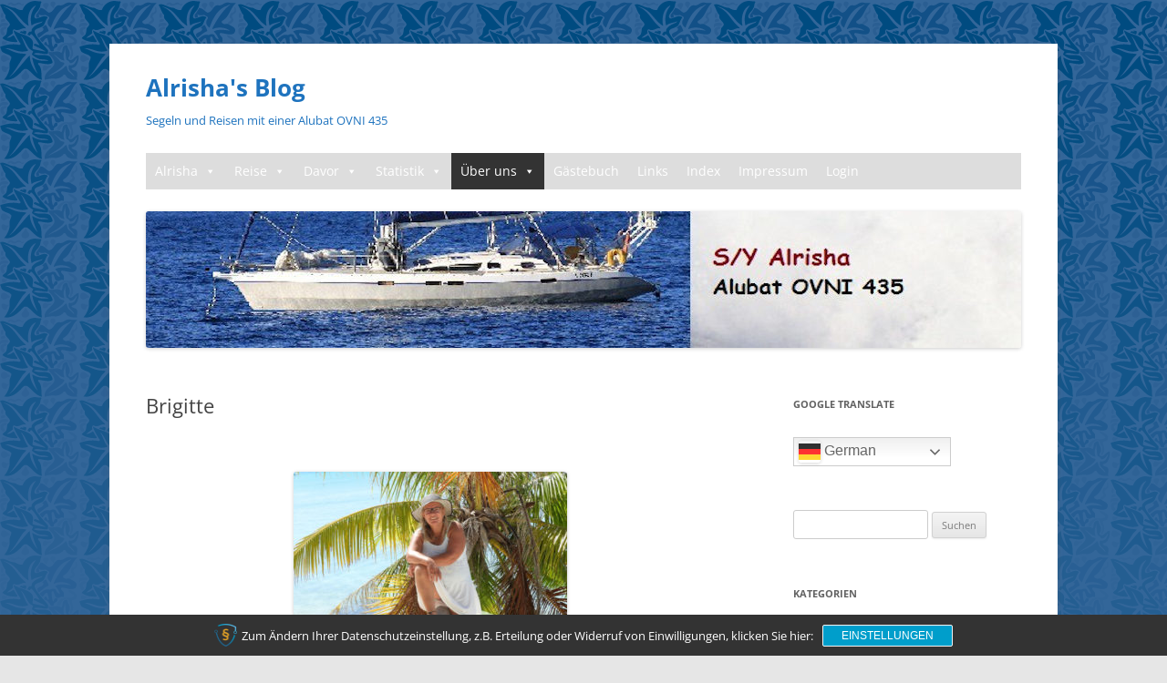

--- FILE ---
content_type: text/html; charset=UTF-8
request_url: https://blog.alrisha.at/blog/ueber-uns/brigitte/
body_size: 44676
content:
<!DOCTYPE html>
<html lang="de">
<head>
<meta charset="UTF-8" />
<meta name="viewport" content="width=device-width, initial-scale=1.0" />
<title>Brigitte - Alrisha&#039;s Blog</title>
<link rel="profile" href="https://gmpg.org/xfn/11" />
<link rel="pingback" href="https://blog.alrisha.at/blog/xmlrpc.php">
<style id="jetpack-boost-critical-css">@media all{.shariff{display:block!important;clear:both}.shariff ul{display:flex;flex-direction:row;flex-flow:row wrap;padding:0!important;margin:0!important}.shariff li{height:35px;box-sizing:border-box;list-style:none!important;overflow:hidden!important;margin:5px!important;padding:0!important;text-indent:0!important;border-left:0 none!important}.shariff a{position:relative;display:block!important;height:35px;padding:0;margin:0;box-sizing:border-box;border:0;text-decoration:none;background-image:none!important;text-align:left;box-shadow:none}.shariff .shariff-icon svg{width:32px;height:20px;padding:7px 1px;box-sizing:content-box!important}.shariff-button::before{content:none!important}.shariff .shariff-buttons.theme-round li{width:35px!important;height:35px;border-radius:50%;margin:5px}.shariff .theme-round a{position:relative;height:35px;border-radius:50%}.shariff .theme-round .shariff-icon svg{display:block;margin:auto;padding:8px 1px}.shariff .theme-round .shariff-icon svg path{fill:#fff}.shariff.shariff-align-flex-start ul{justify-content:flex-start;align-items:flex-start}@media only screen and (max-width:360px){.shariff .shariff-buttons li{width:35px}.shariff .shariff-buttons .shariff-icon svg{display:block;margin:auto}}@media only screen and (min-width:361px){.shariff .shariff-buttons li{width:125px}}@media only screen and (min-device-width:1025px){.shariff .shariff-mobile{display:none!important}}}@media all{.wpcf7 .screen-reader-response{position:absolute;overflow:hidden;clip:rect(1px,1px,1px,1px);clip-path:inset(50%);height:1px;width:1px;margin:-1px;padding:0;border:0;word-wrap:normal!important}.wpcf7 .hidden-fields-container{display:none}.wpcf7 form .wpcf7-response-output{margin:2em .5em 1em;padding:.2em 1em;border:2px solid #00a0d2}.wpcf7 form.init .wpcf7-response-output{display:none}.wpcf7-form-control-wrap{position:relative}.wpcf7 input[type=email]{direction:ltr}#mega-menu-wrap-primary,#mega-menu-wrap-primary #mega-menu-primary,#mega-menu-wrap-primary #mega-menu-primary a.mega-menu-link,#mega-menu-wrap-primary #mega-menu-primary li.mega-menu-item,#mega-menu-wrap-primary #mega-menu-primary ul.mega-sub-menu,#mega-menu-wrap-primary button.mega-toggle-standard{border-radius:0;box-shadow:none;background:0 0;border:0;bottom:auto;box-sizing:border-box;clip:auto;color:#666;display:block;float:none;font-family:inherit;font-size:14px;height:auto;left:auto;line-height:1.7;list-style-type:none;margin:0;min-height:auto;max-height:none;min-width:auto;max-width:none;opacity:1;outline:0;overflow:visible;padding:0;position:relative;right:auto;text-align:left;text-decoration:none;text-indent:0;text-transform:none;transform:none;top:auto;vertical-align:baseline;visibility:inherit;width:auto;word-wrap:break-word;white-space:normal}#mega-menu-wrap-primary #mega-menu-primary a.mega-menu-link:after,#mega-menu-wrap-primary #mega-menu-primary a.mega-menu-link:before,#mega-menu-wrap-primary #mega-menu-primary li.mega-menu-item:after,#mega-menu-wrap-primary #mega-menu-primary li.mega-menu-item:before,#mega-menu-wrap-primary #mega-menu-primary ul.mega-sub-menu:after,#mega-menu-wrap-primary #mega-menu-primary ul.mega-sub-menu:before,#mega-menu-wrap-primary #mega-menu-primary:after,#mega-menu-wrap-primary #mega-menu-primary:before,#mega-menu-wrap-primary button.mega-toggle-standard:after,#mega-menu-wrap-primary button.mega-toggle-standard:before,#mega-menu-wrap-primary:after,#mega-menu-wrap-primary:before{display:none}#mega-menu-wrap-primary{border-radius:0}@media only screen and (min-width:601px){#mega-menu-wrap-primary{background:#ddd}}#mega-menu-wrap-primary #mega-menu-primary{text-align:left;padding:0}#mega-menu-wrap-primary #mega-menu-primary a.mega-menu-link{display:inline}#mega-menu-wrap-primary #mega-menu-primary a.mega-menu-link .mega-description-group{vertical-align:middle;display:inline-block}#mega-menu-wrap-primary #mega-menu-primary a.mega-menu-link .mega-description-group .mega-menu-description,#mega-menu-wrap-primary #mega-menu-primary a.mega-menu-link .mega-description-group .mega-menu-title{line-height:1.5;display:block}#mega-menu-wrap-primary #mega-menu-primary a.mega-menu-link .mega-description-group .mega-menu-description{font-style:italic;font-size:.8em;text-transform:none;font-weight:400}#mega-menu-wrap-primary #mega-menu-primary li.mega-menu-item>ul.mega-sub-menu{display:block;visibility:hidden;opacity:1}@media only screen and (max-width:600px){#mega-menu-wrap-primary #mega-menu-primary li.mega-menu-item>ul.mega-sub-menu{display:none;visibility:visible;opacity:1}}@media only screen and (min-width:601px){#mega-menu-wrap-primary #mega-menu-primary[data-effect=fade_up] li.mega-menu-item.mega-menu-flyout ul.mega-sub-menu{opacity:0;transform:translate(0,10px)}}#mega-menu-wrap-primary #mega-menu-primary li.mega-menu-item a.mega-menu-link:before{display:inline-block;font:inherit;font-family:dashicons;position:static;margin:0 6px 0 0;vertical-align:top;-webkit-font-smoothing:antialiased;-moz-osx-font-smoothing:grayscale;color:inherit;background:#fff0;height:auto;width:auto;top:auto}#mega-menu-wrap-primary #mega-menu-primary>li.mega-menu-item{margin:0;display:inline-block;height:auto;vertical-align:middle}#mega-menu-wrap-primary #mega-menu-primary>li.mega-menu-item.mega-current-menu-ancestor>a.mega-menu-link,#mega-menu-wrap-primary #mega-menu-primary>li.mega-menu-item.mega-current-menu-item>a.mega-menu-link,#mega-menu-wrap-primary #mega-menu-primary>li.mega-menu-item.mega-current-page-ancestor>a.mega-menu-link{background:#333;color:#fff;font-weight:400;text-decoration:none;border-color:#fff}@media only screen and (max-width:600px){#mega-menu-wrap-primary #mega-menu-primary>li.mega-menu-item.mega-current-menu-ancestor>a.mega-menu-link,#mega-menu-wrap-primary #mega-menu-primary>li.mega-menu-item.mega-current-menu-item>a.mega-menu-link,#mega-menu-wrap-primary #mega-menu-primary>li.mega-menu-item.mega-current-page-ancestor>a.mega-menu-link{color:#fff;background:#333}}#mega-menu-wrap-primary #mega-menu-primary>li.mega-menu-item>a.mega-menu-link{line-height:40px;height:40px;padding:0 10px;vertical-align:baseline;width:auto;display:block;color:#fff;text-transform:none;text-decoration:none;text-align:left;background:#fff0;border:0;border-radius:0;font-family:inherit;font-size:14px;font-weight:400;outline:0}@media only screen and (max-width:600px){#mega-menu-wrap-primary #mega-menu-primary>li.mega-menu-item{display:list-item;margin:0;clear:both;border:0}#mega-menu-wrap-primary #mega-menu-primary>li.mega-menu-item>a.mega-menu-link{border-radius:0;border:0;margin:0;line-height:40px;height:40px;padding:0 10px;background:#fff0;text-align:left;color:#fff;font-size:14px}}#mega-menu-wrap-primary #mega-menu-primary>li.mega-menu-flyout ul.mega-sub-menu{z-index:999;position:absolute;width:150px;max-width:none;padding:0;border:0;background:#f1f1f1;border-radius:0}@media only screen and (max-width:600px){#mega-menu-wrap-primary #mega-menu-primary>li.mega-menu-flyout ul.mega-sub-menu{float:left;position:static;width:100%;padding:0;border:0;border-radius:0}}@media only screen and (max-width:600px){#mega-menu-wrap-primary #mega-menu-primary>li.mega-menu-flyout ul.mega-sub-menu li.mega-menu-item{clear:both}}#mega-menu-wrap-primary #mega-menu-primary>li.mega-menu-flyout ul.mega-sub-menu li.mega-menu-item a.mega-menu-link{display:block;background:#f1f1f1;color:#666;font-family:inherit;font-size:14px;font-weight:400;padding:0 10px;line-height:35px;text-decoration:none;text-transform:none;vertical-align:baseline}#mega-menu-wrap-primary #mega-menu-primary>li.mega-menu-flyout ul.mega-sub-menu li.mega-menu-item:first-child>a.mega-menu-link{border-top-left-radius:0;border-top-right-radius:0}@media only screen and (max-width:600px){#mega-menu-wrap-primary #mega-menu-primary>li.mega-menu-flyout ul.mega-sub-menu li.mega-menu-item:first-child>a.mega-menu-link{border-top-left-radius:0;border-top-right-radius:0}}#mega-menu-wrap-primary #mega-menu-primary>li.mega-menu-flyout ul.mega-sub-menu li.mega-menu-item:last-child>a.mega-menu-link{border-bottom-right-radius:0;border-bottom-left-radius:0}@media only screen and (max-width:600px){#mega-menu-wrap-primary #mega-menu-primary>li.mega-menu-flyout ul.mega-sub-menu li.mega-menu-item:last-child>a.mega-menu-link{border-bottom-right-radius:0;border-bottom-left-radius:0}}@media only screen and (min-width:601px){#mega-menu-wrap-primary #mega-menu-primary>li.mega-menu-flyout ul.mega-sub-menu li.mega-menu-item ul.mega-sub-menu{position:absolute;left:100%;top:0}}@media only screen and (max-width:600px){#mega-menu-wrap-primary #mega-menu-primary>li.mega-menu-flyout ul.mega-sub-menu li.mega-menu-item ul.mega-sub-menu a.mega-menu-link{padding-left:20px}#mega-menu-wrap-primary #mega-menu-primary>li.mega-menu-flyout ul.mega-sub-menu li.mega-menu-item ul.mega-sub-menu ul.mega-sub-menu a.mega-menu-link{padding-left:30px}}#mega-menu-wrap-primary #mega-menu-primary li.mega-menu-item-has-children>a.mega-menu-link>span.mega-indicator{display:inline-block;width:auto;background:#fff0;position:relative;left:auto;min-width:auto;font-size:inherit;padding:0;margin:0 0 0 6px;height:auto;line-height:inherit;color:inherit}#mega-menu-wrap-primary #mega-menu-primary li.mega-menu-item-has-children>a.mega-menu-link>span.mega-indicator:after{content:"";font-family:dashicons;font-weight:400;display:inline-block;margin:0;vertical-align:top;-webkit-font-smoothing:antialiased;-moz-osx-font-smoothing:grayscale;transform:rotate(0);color:inherit;position:relative;background:#fff0;height:auto;width:auto;right:auto;line-height:inherit}#mega-menu-wrap-primary #mega-menu-primary li.mega-menu-item-has-children li.mega-menu-item-has-children>a.mega-menu-link>span.mega-indicator{float:right;margin-left:auto}@media only screen and (max-width:600px){#mega-menu-wrap-primary #mega-menu-primary li.mega-menu-item-has-children>a.mega-menu-link>span.mega-indicator{float:right}}@media only screen and (min-width:601px){#mega-menu-wrap-primary #mega-menu-primary li.mega-menu-flyout li.mega-menu-item a.mega-menu-link>span.mega-indicator:after{content:""}}#mega-menu-wrap-primary .mega-menu-toggle{display:none}@media only screen and (max-width:600px){#mega-menu-wrap-primary .mega-menu-toggle{z-index:1;background:#222;border-radius:2px;line-height:40px;height:40px;text-align:left;outline:0;white-space:nowrap;display:flex}#mega-menu-wrap-primary .mega-menu-toggle .mega-toggle-blocks-center,#mega-menu-wrap-primary .mega-menu-toggle .mega-toggle-blocks-left,#mega-menu-wrap-primary .mega-menu-toggle .mega-toggle-blocks-right{display:flex;flex-basis:33.33%}#mega-menu-wrap-primary .mega-menu-toggle .mega-toggle-block{display:flex;height:100%;outline:0;align-self:center;flex-shrink:0}#mega-menu-wrap-primary .mega-menu-toggle .mega-toggle-blocks-left{flex:1;justify-content:flex-start}#mega-menu-wrap-primary .mega-menu-toggle .mega-toggle-blocks-center{justify-content:center}#mega-menu-wrap-primary .mega-menu-toggle .mega-toggle-blocks-right{flex:1;justify-content:flex-end}#mega-menu-wrap-primary .mega-menu-toggle .mega-toggle-blocks-right .mega-toggle-block{margin-right:6px}#mega-menu-wrap-primary .mega-menu-toggle .mega-toggle-blocks-right .mega-toggle-block:only-child{margin-left:6px}#mega-menu-wrap-primary .mega-menu-toggle+#mega-menu-primary{flex-direction:column;flex-wrap:nowrap;background:#222;padding:0;display:none}}body.mega-menu-primary button.menu-toggle{display:none}#mega-menu-wrap-primary .mega-menu-toggle .mega-toggle-block-1:after{content:"";font-family:dashicons;font-size:24px;color:#fff;margin:0 0 0 5px}#mega-menu-wrap-primary .mega-menu-toggle .mega-toggle-block-1 .mega-toggle-label{color:#fff;font-size:14px}#mega-menu-wrap-primary .mega-menu-toggle .mega-toggle-block-1 .mega-toggle-label .mega-toggle-label-open{display:none}#mega-menu-wrap-primary .mega-menu-toggle .mega-toggle-block-1 .mega-toggle-label .mega-toggle-label-closed{display:inline}#mega-menu-wrap-primary{clear:both}a,article,aside,blockquote,body,dd,div,dl,dt,em,fieldset,form,h1,h2,h3,header,hgroup,html,iframe,img,label,li,nav,p,small,span,strong,ul{margin:0;padding:0;border:0;font-size:100%;vertical-align:baseline}body{line-height:1}ul{list-style:none}blockquote{quotes:none}blockquote:after,blockquote:before{content:"";content:none}h1,h2,h3{clear:both}html{overflow-y:scroll;font-size:100%;-webkit-text-size-adjust:100%;-ms-text-size-adjust:100%}article,aside,header,hgroup,nav{display:block}hr{background-color:#ccc;border:0;height:1px;margin:24px;margin-bottom:1.714285714rem}small{font-size:smaller}img{border:0;-ms-interpolation-mode:bicubic}.wrapper:after{clear:both}.wrapper:after,.wrapper:before{display:table;content:""}.widget-title{font-size:11px;font-size:.785714286rem;line-height:2.181818182;font-weight:700;text-transform:uppercase;color:#636363}button,input,select,textarea{border:1px solid #ccc;border-radius:3px;font-family:inherit;padding:6px;padding:.428571429rem}button,input{line-height:normal}textarea{font-size:100%;overflow:auto;vertical-align:top}input[type=checkbox],input[type=hidden]{border:0;border-radius:0;padding:0}.menu-toggle,input[type=submit]{padding:6px 10px;padding:.428571429rem .714285714rem;font-size:11px;font-size:.785714286rem;line-height:1.428571429;font-weight:400;color:#7c7c7c;background-color:#e6e6e6;background-repeat:repeat-x;background-image:-moz-linear-gradient(top,#f4f4f4,#e6e6e6);background-image:-ms-linear-gradient(top,#f4f4f4,#e6e6e6);background-image:-webkit-linear-gradient(top,#f4f4f4,#e6e6e6);background-image:-o-linear-gradient(top,#f4f4f4,#e6e6e6);background-image:linear-gradient(to bottom,#f4f4f4,#e6e6e6);border:1px solid #d2d2d2;border-radius:3px;box-shadow:0 1px 2px rgb(64 64 64/.1)}.entry-content img{max-width:100%}img[class*=align],img[class*=attachment-],img[class*=wp-image-]{height:auto}img.header-image,img.size-full{max-width:100%;height:auto}iframe{max-width:100%}.alignleft{float:left}.alignright{float:right}.aligncenter{display:block;margin-left:auto;margin-right:auto}.entry-content img,img.header-image{border-radius:3px;box-shadow:0 1px 4px rgb(0 0 0/.2)}.wp-caption{max-width:100%;padding:4px}.gallery-caption,.wp-caption .wp-caption-text{font-style:italic;font-size:12px;font-size:.857142857rem;line-height:2;color:#757575}.entry-content dl.gallery-item{margin:0}.gallery-caption,.gallery-item a{width:90%}.gallery-item a{display:block}.gallery .gallery-icon img{height:auto;max-width:90%;padding:5%}html{font-size:87.5%}body{font-size:14px;font-size:1rem;font-family:Helvetica,Arial,sans-serif;text-rendering:optimizeLegibility;color:#444}body.custom-font-enabled{font-family:"Open Sans",Helvetica,Arial,sans-serif}a{outline:0;color:#21759b}.site .screen-reader-text{position:absolute!important;clip-path:inset(50%);overflow:hidden;height:1px;width:1px}.site{padding:0 24px;padding:0 1.714285714rem;background-color:#fff}.site-content{margin:24px 0 0;margin:1.714285714rem 0 0}.widget-area{margin:24px 0 0;margin:1.714285714rem 0 0}.site-header{padding:24px 0;padding:1.714285714rem 0}.site-header h1,.site-header h2{text-align:center}.site-header h1 a{color:#515151;display:inline-block;text-decoration:none}.site-header h1{font-size:24px;font-size:1.714285714rem;line-height:1.285714286;margin-bottom:14px;margin-bottom:1rem}.site-header h2{font-weight:400;font-size:13px;font-size:.928571429rem;line-height:1.846153846;color:#757575}.header-image{margin-top:24px;margin-top:1.714285714rem}.main-navigation{margin-top:24px;margin-top:1.714285714rem;text-align:center}.main-navigation li{margin-top:24px;margin-top:1.714285714rem;font-size:12px;font-size:.857142857rem;line-height:1.42857143}.main-navigation a{color:#5e5e5e}.menu-toggle{display:inline-block}.widget-area .widget{-webkit-hyphens:auto;-moz-hyphens:auto;hyphens:auto;margin-bottom:48px;margin-bottom:3.428571429rem;word-wrap:break-word}.widget-area .widget h3{margin-bottom:24px;margin-bottom:1.714285714rem}.widget-area .widget .textwidget,.widget-area .widget li{font-size:13px;font-size:.928571429rem;line-height:1.846153846}.widget-area .widget a{color:#757575}.widget-area #s{width:53.66666666666%}.entry-header{margin-bottom:24px;margin-bottom:1.714285714rem}.entry-header .entry-title{font-size:20px;font-size:1.428571429rem;line-height:1.2;font-weight:400}.entry-content{line-height:1.714285714}.entry-content h2{margin:24px 0;margin:1.714285714rem 0;line-height:1.714285714}.entry-content h2{font-size:18px;font-size:1.285714286rem;line-height:1.6}.entry-content p{margin:0 0 24px;margin:0 0 1.714285714rem;line-height:1.714285714}.entry-content ul{margin:0 0 24px;margin:0 0 1.714285714rem;line-height:1.714285714}.entry-content ul ul{margin-bottom:0}.entry-content ul{list-style:disc outside}.entry-content li{margin:0 0 0 36px;margin:0 0 0 2.571428571rem}.entry-content blockquote{margin-bottom:24px;margin-bottom:1.714285714rem;padding:24px;padding:1.714285714rem;font-style:italic}.entry-content blockquote p:last-child{margin-bottom:0}.wp-caption.alignleft{margin:12px 24px 12px 0;margin:.857142857rem 1.714285714rem .857142857rem 0}.wp-caption.alignright{margin:12px 0 12px 24px;margin:.857142857rem 0 .857142857rem 1.714285714rem}img.aligncenter{clear:both;margin-top:12px;margin-top:.857142857rem;margin-bottom:12px;margin-bottom:.857142857rem}.entry-content iframe{margin-bottom:24px;margin-bottom:1.714285714rem}.entry-content dl{margin:0 24px;margin:0 1.714285714rem}.entry-content dt{font-weight:700;line-height:1.714285714}.entry-content dd{line-height:1.714285714;margin-bottom:24px;margin-bottom:1.714285714rem}.site-content article{border-bottom:4px double #ededed;margin-bottom:72px;margin-bottom:5.142857143rem;padding-bottom:24px;padding-bottom:1.714285714rem;word-wrap:break-word;-webkit-hyphens:auto;-moz-hyphens:auto;hyphens:auto}#respond h3#reply-title #cancel-comment-reply-link{margin-left:10px;margin-left:.714285714rem;font-weight:400;font-size:12px;font-size:.857142857rem}#respond form p{margin:11px 0;margin:.785714286rem 0}#respond form label{display:block;line-height:1.714285714}#respond form textarea{-moz-box-sizing:border-box;box-sizing:border-box;font-size:12px;font-size:.857142857rem;line-height:1.714285714;padding:10px;padding:.714285714rem;width:100%}.widget select{max-width:100%}.widget_recent_entries .post-date{color:#aaa;font-size:11px;font-size:.785714286rem;margin-left:12px;margin-left:.857142857rem}.widget_search label{display:block;font-size:13px;font-size:.928571429rem;line-height:1.846153846}@-ms-viewport{width:device-width}@viewport{width:device-width}@media screen and (min-width:600px){.site{margin:0 auto;max-width:960px;max-width:68.571428571rem;overflow:hidden}.site-content{float:left;width:65.104166667%}.widget-area{float:right;width:26.041666667%}.site-header h1,.site-header h2{text-align:left}.site-header h1{font-size:26px;font-size:1.857142857rem;line-height:1.846153846;margin-bottom:0}.main-navigation ul{margin:0;text-indent:0}.main-navigation li,.main-navigation li a{display:inline-block;text-decoration:none}.main-navigation li a{border-bottom:0;color:#6a6a6a;line-height:3.692307692;text-transform:uppercase;white-space:nowrap}.main-navigation li{margin:0 40px 0 0;margin:0 2.857142857rem 0 0;position:relative}.main-navigation li ul{margin:0;padding:0;position:absolute;top:100%;z-index:99999;height:1px;width:1px;overflow:hidden;clip-path:inset(50%)}.main-navigation li ul ul{top:0;left:100%}.main-navigation li ul li a{background:#efefef;border-bottom:1px solid #ededed;display:block;font-size:11px;font-size:.785714286rem;line-height:2.181818182;padding:8px 10px;padding:.571428571rem .714285714rem;width:180px;width:12.85714286rem;white-space:normal}.menu-toggle{display:none}.entry-header .entry-title{font-size:22px;font-size:1.571428571rem}}@media screen and (min-width:960px){body{background-color:#e6e6e6}body .site{padding:0 40px;padding:0 2.857142857rem;margin-top:48px;margin-top:3.428571429rem;margin-bottom:48px;margin-bottom:3.428571429rem;box-shadow:0 2px 6px rgb(100 100 100/.3)}}@font-face{font-family:"Open Sans";font-style:italic;font-display:fallback;font-weight:400;unicode-range:U+0460-052F,U+1C80-1C88,U+20B4,U+2DE0-2DFF,U+A640-A69F,U+FE2E-FE2F}@font-face{font-family:"Open Sans";font-style:italic;font-display:fallback;font-weight:400;unicode-range:U+0301,U+0400-045F,U+0490-0491,U+04B0-04B1,U+2116}@font-face{font-family:"Open Sans";font-style:italic;font-display:fallback;font-weight:400;unicode-range:U+1F00-1FFF}@font-face{font-family:"Open Sans";font-style:italic;font-display:fallback;font-weight:400;unicode-range:U+0370-03FF}@font-face{font-family:"Open Sans";font-style:italic;font-display:fallback;font-weight:400;unicode-range:U+0590-05FF,U+200C-2010,U+20AA,U+25CC,U+FB1D-FB4F}@font-face{font-family:"Open Sans";font-style:italic;font-display:fallback;font-weight:400;unicode-range:U+0102-0103,U+0110-0111,U+0128-0129,U+0168-0169,U+01A0-01A1,U+01AF-01B0,U+1EA0-1EF9,U+20AB}@font-face{font-family:"Open Sans";font-style:italic;font-display:fallback;font-weight:400;unicode-range:U+0100-024F,U+0259,U+1E00-1EFF,U+2020,U+20A0-20AB,U+20AD-20CF,U+2113,U+2C60-2C7F,U+A720-A7FF}@font-face{font-family:"Open Sans";font-style:italic;font-display:fallback;font-weight:400;unicode-range:U+0000-00FF,U+0131,U+0152-0153,U+02BB-02BC,U+02C6,U+02DA,U+02DC,U+2000-206F,U+2074,U+20AC,U+2122,U+2191,U+2193,U+2212,U+2215,U+FEFF,U+FFFD}@font-face{font-family:"Open Sans";font-style:normal;font-display:fallback;font-weight:400;unicode-range:U+0460-052F,U+1C80-1C88,U+20B4,U+2DE0-2DFF,U+A640-A69F,U+FE2E-FE2F}@font-face{font-family:"Open Sans";font-style:normal;font-display:fallback;font-weight:400;unicode-range:U+0301,U+0400-045F,U+0490-0491,U+04B0-04B1,U+2116}@font-face{font-family:"Open Sans";font-style:normal;font-display:fallback;font-weight:400;unicode-range:U+1F00-1FFF}@font-face{font-family:"Open Sans";font-style:normal;font-display:fallback;font-weight:400;unicode-range:U+0370-03FF}@font-face{font-family:"Open Sans";font-style:normal;font-display:fallback;font-weight:400;unicode-range:U+0590-05FF,U+200C-2010,U+20AA,U+25CC,U+FB1D-FB4F}@font-face{font-family:"Open Sans";font-style:normal;font-display:fallback;font-weight:400;unicode-range:U+0102-0103,U+0110-0111,U+0128-0129,U+0168-0169,U+01A0-01A1,U+01AF-01B0,U+1EA0-1EF9,U+20AB}@font-face{font-family:"Open Sans";font-style:normal;font-display:fallback;font-weight:400;unicode-range:U+0100-024F,U+0259,U+1E00-1EFF,U+2020,U+20A0-20AB,U+20AD-20CF,U+2113,U+2C60-2C7F,U+A720-A7FF}@font-face{font-family:"Open Sans";font-style:normal;font-display:fallback;font-weight:400;unicode-range:U+0000-00FF,U+0131,U+0152-0153,U+02BB-02BC,U+02C6,U+02DA,U+02DC,U+2000-206F,U+2074,U+20AC,U+2122,U+2191,U+2193,U+2212,U+2215,U+FEFF,U+FFFD}@font-face{font-family:"Open Sans";font-style:italic;font-display:fallback;font-weight:700;unicode-range:U+0460-052F,U+1C80-1C88,U+20B4,U+2DE0-2DFF,U+A640-A69F,U+FE2E-FE2F}@font-face{font-family:"Open Sans";font-style:italic;font-display:fallback;font-weight:700;unicode-range:U+0301,U+0400-045F,U+0490-0491,U+04B0-04B1,U+2116}@font-face{font-family:"Open Sans";font-style:italic;font-display:fallback;font-weight:700;unicode-range:U+1F00-1FFF}@font-face{font-family:"Open Sans";font-style:italic;font-display:fallback;font-weight:700;unicode-range:U+0370-03FF}@font-face{font-family:"Open Sans";font-style:italic;font-display:fallback;font-weight:700;unicode-range:U+0590-05FF,U+200C-2010,U+20AA,U+25CC,U+FB1D-FB4F}@font-face{font-family:"Open Sans";font-style:italic;font-display:fallback;font-weight:700;unicode-range:U+0102-0103,U+0110-0111,U+0128-0129,U+0168-0169,U+01A0-01A1,U+01AF-01B0,U+1EA0-1EF9,U+20AB}@font-face{font-family:"Open Sans";font-style:italic;font-display:fallback;font-weight:700;unicode-range:U+0100-024F,U+0259,U+1E00-1EFF,U+2020,U+20A0-20AB,U+20AD-20CF,U+2113,U+2C60-2C7F,U+A720-A7FF}@font-face{font-family:"Open Sans";font-style:italic;font-display:fallback;font-weight:700;unicode-range:U+0000-00FF,U+0131,U+0152-0153,U+02BB-02BC,U+02C6,U+02DA,U+02DC,U+2000-206F,U+2074,U+20AC,U+2122,U+2191,U+2193,U+2212,U+2215,U+FEFF,U+FFFD}@font-face{font-family:"Open Sans";font-style:normal;font-display:fallback;font-weight:700;unicode-range:U+0460-052F,U+1C80-1C88,U+20B4,U+2DE0-2DFF,U+A640-A69F,U+FE2E-FE2F}@font-face{font-family:"Open Sans";font-style:normal;font-display:fallback;font-weight:700;unicode-range:U+0301,U+0400-045F,U+0490-0491,U+04B0-04B1,U+2116}@font-face{font-family:"Open Sans";font-style:normal;font-display:fallback;font-weight:700;unicode-range:U+1F00-1FFF}@font-face{font-family:"Open Sans";font-style:normal;font-display:fallback;font-weight:700;unicode-range:U+0370-03FF}@font-face{font-family:"Open Sans";font-style:normal;font-display:fallback;font-weight:700;unicode-range:U+0590-05FF,U+200C-2010,U+20AA,U+25CC,U+FB1D-FB4F}@font-face{font-family:"Open Sans";font-style:normal;font-display:fallback;font-weight:700;unicode-range:U+0102-0103,U+0110-0111,U+0128-0129,U+0168-0169,U+01A0-01A1,U+01AF-01B0,U+1EA0-1EF9,U+20AB}@font-face{font-family:"Open Sans";font-style:normal;font-display:fallback;font-weight:700;unicode-range:U+0100-024F,U+0259,U+1E00-1EFF,U+2020,U+20A0-20AB,U+20AD-20CF,U+2113,U+2C60-2C7F,U+A720-A7FF}@font-face{font-family:"Open Sans";font-style:normal;font-display:fallback;font-weight:700;unicode-range:U+0000-00FF,U+0131,U+0152-0153,U+02BB-02BC,U+02C6,U+02DA,U+02DC,U+2000-206F,U+2074,U+20AC,U+2122,U+2191,U+2193,U+2212,U+2215,U+FEFF,U+FFFD}html{box-sizing:border-box;-ms-overflow-style:scrollbar}.sp-dsgvo *,.sp-dsgvo ::after,.sp-dsgvo ::before{box-sizing:inherit}.sp-dsgvo .container-fluid{width:100%;padding-right:15px;padding-left:15px;margin-right:auto;margin-left:auto}.sp-dsgvo .lwb-row{display:-ms-flexbox;display:flex;-ms-flex-wrap:wrap;flex-wrap:wrap;margin-right:-15px;margin-left:-15px}.sp-dsgvo .no-gutters{margin-right:0;margin-left:0}.sp-dsgvo .no-gutters>[class*=col-]{padding-right:0;padding-left:0}.sp-dsgvo .lwb-col,.sp-dsgvo .lwb-col-10,.sp-dsgvo .lwb-col-12,.sp-dsgvo .lwb-col-2,.sp-dsgvo .lwb-col-3,.sp-dsgvo .lwb-col-4,.sp-dsgvo .lwb-col-8,.sp-dsgvo .lwb-col-9{position:relative;width:100%;padding-right:15px;padding-left:15px}.sp-dsgvo .lwb-col-md-1,.sp-dsgvo .lwb-col-md-2,.sp-dsgvo .lwb-col-md-4,.sp-dsgvo .lwb-col-md-5,.sp-dsgvo .lwb-col-md-6{position:relative;width:100%;padding-right:15px;padding-left:15px}.sp-dsgvo .lwb-col{-ms-flex-preferred-size:0;flex-basis:0;-ms-flex-positive:1;flex-grow:1;max-width:100%}.sp-dsgvo .lwb-col-2{-ms-flex:0 0 16.666667%;flex:0 0 16.666667%;max-width:16.666667%}.sp-dsgvo .lwb-col-3{-ms-flex:0 0 25%;flex:0 0 25%;max-width:25%}.sp-dsgvo .lwb-col-4{-ms-flex:0 0 33.333333%;flex:0 0 33.333333%;max-width:33.333333%}.sp-dsgvo .lwb-col-8{-ms-flex:0 0 66.666667%;flex:0 0 66.666667%;max-width:66.666667%}.sp-dsgvo .lwb-col-9{-ms-flex:0 0 75%;flex:0 0 75%;max-width:75%}.sp-dsgvo .lwb-col-10{-ms-flex:0 0 83.333333%;flex:0 0 83.333333%;max-width:83.333333%}.sp-dsgvo .lwb-col-12{-ms-flex:0 0 100%;flex:0 0 100%;max-width:100%}@media (min-width:768px){.sp-dsgvo .lwb-col-md-1{-ms-flex:0 0 8.333333%;flex:0 0 8.333333%;max-width:8.333333%}.sp-dsgvo .lwb-col-md-2{-ms-flex:0 0 16.666667%;flex:0 0 16.666667%;max-width:16.666667%}.sp-dsgvo .lwb-col-md-4{-ms-flex:0 0 33.333333%;flex:0 0 33.333333%;max-width:33.333333%}.sp-dsgvo .lwb-col-md-5{-ms-flex:0 0 41.666667%;flex:0 0 41.666667%;max-width:41.666667%}.sp-dsgvo .lwb-col-md-6{-ms-flex:0 0 50%;flex:0 0 50%;max-width:50%}}.sp-dsgvo .d-none{display:none!important}.sp-dsgvo .d-block{display:block!important}@media (min-width:576px){.sp-dsgvo .d-sm-none{display:none!important}.sp-dsgvo .d-sm-block{display:block!important}.sp-dsgvo .d-sm-flex{display:-ms-flexbox!important;display:flex!important}}@media (min-width:768px){.sp-dsgvo .justify-content-md-center{-ms-flex-pack:center!important;justify-content:center!important}.sp-dsgvo .align-items-md-center{-ms-flex-align:center!important;align-items:center!important}}.sp-dsgvo .m-0{margin:0!important}.sp-dsgvo .mt-0{margin-top:0!important}.sp-dsgvo .mx-0{margin-right:0!important}.sp-dsgvo .mx-0{margin-left:0!important}.sp-dsgvo .my-1{margin-top:.25rem!important}.sp-dsgvo .my-1{margin-bottom:.25rem!important}.sp-dsgvo .mb-2{margin-bottom:.5rem!important}.sp-dsgvo .p-0{padding:0!important}.sp-dsgvo .px-0{padding-right:0!important}.sp-dsgvo .pl-0,.sp-dsgvo .px-0{padding-left:0!important}.sp-dsgvo .pr-1,.sp-dsgvo .px-1{padding-right:.25rem!important}.sp-dsgvo .pl-1,.sp-dsgvo .px-1{padding-left:.25rem!important}.sp-dsgvo .p-2{padding:.5rem!important}.sp-dsgvo .pr-2{padding-right:.5rem!important}.sp-dsgvo .ml-auto{margin-left:auto!important}@media (min-width:768px){.sp-dsgvo .lwb-d-md-flex{display:-ms-flexbox!important;display:flex!important}}#cookie-notice{display:none;position:fixed;width:100%;box-sizing:border-box;height:auto;z-index:100000;font-size:13px;line-height:20px;left:0;text-align:center;background-color:#333;color:#fff}@media only screen and (max-width:375px){#cookie-notice{height:auto!important}}.cookie-notice-container{padding:10px;text-align:center;width:100%;display:block}@media only screen and (max-width:576px){.cookie-notice-container{text-align:center}#cn-notice-text{display:block}}.cookie-notice-container #cn-notice-icon{width:25px;vertical-align:middle;margin-right:5px;float:left}.cn-bottom{bottom:0}#cookie-notice .button{margin-left:10px}#cookie-notice .button.button-default{font-family:sans-serif;line-height:18px;padding:2px 20px;background-image:none;-moz-box-sizing:border-box;border-radius:2px;border-style:solid;border-width:1px;display:inline-block;font-size:12px;font-style:normal;text-decoration:none;text-transform:uppercase;white-space:nowrap;outline:0;width:fit-content;height:fit-content}@media only screen and (max-width:576px){#cookie-notice .button.button-default{display:block;width:100%;text-align:center;margin:5px 0 0 0;padding:5px}}.sp-dsgvo-popup-overlay{position:fixed;left:0;top:0;width:100%;height:100%;background-color:rgba(34,34,34,.8);z-index:9999999}.sp-dsgvo-privacy-popup{position:absolute;left:50%;top:50%;transform:translate(-50%,-50%);width:100%;max-width:500px;font-family:Roboto,Roboto,"Helvetica Neue",Arial,sans-serif;font-size:22px;padding-bottom:10px;padding-left:5px!important;padding-right:5px!important;line-height:normal;background-color:#fff;color:#000;letter-spacing:normal;box-sizing:border-box}@media (max-width:320px){.sp-dsgvo-privacy-popup{max-width:310px;font-size:18px}}@media (max-width:540px){.sp-dsgvo-privacy-popup{max-width:360px;font-size:20px}}@media (min-width:541px){.sp-dsgvo-privacy-popup{max-width:620px}}.sp-dsgvo-popup-overlay.sp-dsgvo-overlay-hidden{display:none}.sp-dsgvo-privacy-popup .sp-dsgvo-popup-top{padding:20px 10px 10px 10px;box-sizing:border-box}.sp-dsgvo-privacy-popup .sp-dsgvo-popup-more-information-top{padding:10px;height:50px;box-sizing:border-box}.sp-dsgvo-popup-close,.sp-dsgvo-popup-more-information-close{height:10px}a.close,a.sp-dsgvo-popup-close{background:0 0!important;border:none!important}.sp-dsgvo-popup-close svg{vertical-align:top}.sp-dsgvo-popup-more-information-close svg{vertical-align:middle}.sp-dsgvo-popup-close svg line{stroke-width:2px;stroke:#000}.sp-dsgvo-privacy-popup .sp-dsgvo-logo-wrapper{width:40px;float:left;margin-right:5px}.sp-dsgvo-privacy-popup .sp-dsgvo-logo-wrapper img{max-height:35px;max-width:35px;position:relative}@media (max-width:480px){.sp-dsgvo-privacy-popup .sp-dsgvo-logo-wrapper img{max-width:100px}}.sp-dsgvo-header-description-text{font-size:.65em}.sp-dsgvo-privacy-popup .sp-dsgvo-link-wrapper a,.sp-dsgvo-privacy-popup .sp-dsgvo-link-wrapper span{font-size:.5em;font-weight:700;color:#555}.sp-dsgvo-privacy-popup .sp-dsgvo-lang-wrapper{display:flex;justify-content:flex-end}.sp-dsgvo-popup-more-information-content{overflow-y:auto;overflow-x:hidden}@media (max-width:540px){.sp-dsgvo-popup-more-information-content{overflow-y:scroll;max-height:330px}}.sp-dsgvo-privacy-popup span{font-size:.7em}@media (max-height:568px){.sp-dsgvo-privacy-content-category-content{max-height:250px!important}.sp-dsgvo-popup-more-information-content{max-height:280px!important}}@media (min-height:569px) and (max-height:667px){.sp-dsgvo-popup-more-information-content,.sp-dsgvo-privacy-content-category-content{max-height:370px!important}}@media (min-height:668px){.sp-dsgvo-popup-more-information-content,.sp-dsgvo-privacy-content-category-content{max-height:430px!important}}.sp-dsgvo-privacy-popup-title{font-size:.9em;font-weight:500;margin-bottom:0}.sp-dsgvo-privacy-content{padding:10px}.sp-dsgvo-category-container{border-radius:3px;background-color:#f0f0f0;padding:10px 15px 10px 15px;margin-bottom:5px}.sp-dsgvo-category-name,.sp-dsgvo-popup-more-information-title{font-size:.8em;font-weight:700}.sp-dsgvo-category-name small{font-size:75%;font-weight:400}.sp-dsgvo-category-description{font-size:.6em}.sp-dsgvo-category-item{margin-left:10px;margin-top:5px;margin-bottom:5px}.sp-dsgvo-category-item-name{font-size:.7em;font-weight:700}.sp-dsgvo-category-item-company{font-size:.6em}.sp-dsgvo-category-item-description-url a{font-size:.6em;color:#006d91!important;text-decoration:none!important}.sp-dsgvo-category-container hr{margin:1px 0 1px 0!important;height:1px;border:0;color:#fff;background-color:#fff}.sp-dsgvo-category-item-toggle input[type=checkbox],.sp-dsgvo-category-toggle input[type=checkbox]{height:0;width:0;visibility:hidden;display:block}.sp-dsgvo-category-item-toggle label,.sp-dsgvo-category-toggle label{margin-bottom:0}.sp-dsgvo-category-item-toggle>.switch,.sp-dsgvo-category-toggle>.switch{display:block;margin-bottom:5px}.switch{position:relative;display:inline-block;vertical-align:top;width:65px;height:24px;padding:2px;border-radius:18px}.switch-input{position:absolute;top:0;left:0;opacity:0}.switch-label{position:relative;display:block;height:20px;font-size:11px!important;text-transform:uppercase;background:#eceeef;border-radius:inherit;box-shadow:inset 0 1px 2px rgba(0,0,0,.12),inset 0 0 2px rgba(0,0,0,.15)}.switch-label:after,.switch-label:before{position:absolute;top:50%;margin-top:-.5em;line-height:1}.switch-label:before{content:attr(data-off);right:11px;color:#aaa;text-shadow:0 1px rgba(255,255,255,.5)}.switch-label:after{content:attr(data-on);left:11px;color:#fff;text-shadow:0 1px rgba(0,0,0,.2);opacity:0}.switch-handle{position:absolute;top:4px;left:4px;width:17px;height:17px;background:#fff;border-radius:10px;box-shadow:1px 1px 5px rgba(0,0,0,.2);background-image:-webkit-linear-gradient(top,#fff 40%,#f0f0f0);background-image:-moz-linear-gradient(top,#fff 40%,#f0f0f0);background-image:-o-linear-gradient(top,#fff 40%,#f0f0f0);background-image:linear-gradient(to bottom,#fff 40%,#f0f0f0)}.switch-handle:before{content:"";position:absolute;top:50%;left:50%;margin:-6px 0 0-6px;width:12px;height:12px;background:#f9f9f9;border-radius:6px;box-shadow:inset 0 1px rgba(0,0,0,.02);background-image:-webkit-linear-gradient(top,#eee,#fff);background-image:-moz-linear-gradient(top,#eee,#fff);background-image:-o-linear-gradient(top,#eee,#fff);background-image:linear-gradient(to bottom,#eee,#fff)}.sp-dsgvo-privacy-bottom a.sp-dsgvo-popup-button{text-transform:uppercase;font-size:.62em;font-weight:500!important;padding:6px 11px 6px 11px!important;display:inline-block!important;position:relative;box-shadow:inset 0 1px rgba(0,0,0,.02)!important;border-radius:3px!important;color:#fff!important;text-decoration:none!important}@media (max-width:540px){.sp-dsgvo-privacy-bottom a.sp-dsgvo-popup-button{margin-left:0!important;margin-right:0!important;text-align:center;font-size:.55em;padding:5px 5px 5px 5px!important}}.sp-dsgvo-privacy-bottom a.green{color:#fff;border-color:#4fb845;background-color:#4fb845}.sp-dsgvo .progress{display:-webkit-box;display:-ms-flexbox;display:flex;height:10px;overflow:hidden;font-size:.703125rem;background-color:#ccc;border-radius:0}.sp-dsgvo .progress-bar-striped{background-image:linear-gradient(45deg,rgba(255,255,255,.15) 25%,transparent 25%,transparent 50%,rgba(255,255,255,.15) 50%,rgba(255,255,255,.15) 75%,transparent 75%,transparent);background-size:1rem 1rem}.sp-dsgvo .progress-bar{display:-webkit-box;display:-ms-flexbox;display:flex;-webkit-box-orient:vertical;-webkit-box-direction:normal;-ms-flex-direction:column;flex-direction:column;-webkit-box-pack:center;-ms-flex-pack:center;justify-content:center;color:#fff;text-align:center;white-space:nowrap;background-color:#999;font-size:12px;font-weight:500}}@media all{.wpcf7 .screen-reader-response{position:absolute;overflow:hidden;clip:rect(1px,1px,1px,1px);clip-path:inset(50%);height:1px;width:1px;margin:-1px;padding:0;border:0;word-wrap:normal!important}.wpcf7 .hidden-fields-container{display:none}.wpcf7 form .wpcf7-response-output{margin:2em .5em 1em;padding:.2em 1em;border:2px solid #00a0d2}.wpcf7 form.init .wpcf7-response-output{display:none}.wpcf7-form-control-wrap{position:relative}.wpcf7 input[type=email]{direction:ltr}#mega-menu-wrap-primary,#mega-menu-wrap-primary #mega-menu-primary,#mega-menu-wrap-primary #mega-menu-primary a.mega-menu-link,#mega-menu-wrap-primary #mega-menu-primary li.mega-menu-item,#mega-menu-wrap-primary #mega-menu-primary ul.mega-sub-menu,#mega-menu-wrap-primary button.mega-toggle-standard{border-radius:0;box-shadow:none;background:0 0;border:0;bottom:auto;box-sizing:border-box;clip:auto;color:#666;display:block;float:none;font-family:inherit;font-size:14px;height:auto;left:auto;line-height:1.7;list-style-type:none;margin:0;min-height:auto;max-height:none;min-width:auto;max-width:none;opacity:1;outline:0;overflow:visible;padding:0;position:relative;right:auto;text-align:left;text-decoration:none;text-indent:0;text-transform:none;transform:none;top:auto;vertical-align:baseline;visibility:inherit;width:auto;word-wrap:break-word;white-space:normal}#mega-menu-wrap-primary #mega-menu-primary a.mega-menu-link:after,#mega-menu-wrap-primary #mega-menu-primary a.mega-menu-link:before,#mega-menu-wrap-primary #mega-menu-primary li.mega-menu-item:after,#mega-menu-wrap-primary #mega-menu-primary li.mega-menu-item:before,#mega-menu-wrap-primary #mega-menu-primary ul.mega-sub-menu:after,#mega-menu-wrap-primary #mega-menu-primary ul.mega-sub-menu:before,#mega-menu-wrap-primary #mega-menu-primary:after,#mega-menu-wrap-primary #mega-menu-primary:before,#mega-menu-wrap-primary button.mega-toggle-standard:after,#mega-menu-wrap-primary button.mega-toggle-standard:before,#mega-menu-wrap-primary:after,#mega-menu-wrap-primary:before{display:none}#mega-menu-wrap-primary{border-radius:0}@media only screen and (min-width:601px){#mega-menu-wrap-primary{background:#ddd}}#mega-menu-wrap-primary #mega-menu-primary{text-align:left;padding:0}#mega-menu-wrap-primary #mega-menu-primary a.mega-menu-link{display:inline}#mega-menu-wrap-primary #mega-menu-primary a.mega-menu-link .mega-description-group{vertical-align:middle;display:inline-block}#mega-menu-wrap-primary #mega-menu-primary a.mega-menu-link .mega-description-group .mega-menu-description,#mega-menu-wrap-primary #mega-menu-primary a.mega-menu-link .mega-description-group .mega-menu-title{line-height:1.5;display:block}#mega-menu-wrap-primary #mega-menu-primary a.mega-menu-link .mega-description-group .mega-menu-description{font-style:italic;font-size:.8em;text-transform:none;font-weight:400}#mega-menu-wrap-primary #mega-menu-primary li.mega-menu-item>ul.mega-sub-menu{display:block;visibility:hidden;opacity:1}@media only screen and (max-width:600px){#mega-menu-wrap-primary #mega-menu-primary li.mega-menu-item>ul.mega-sub-menu{display:none;visibility:visible;opacity:1}}@media only screen and (min-width:601px){#mega-menu-wrap-primary #mega-menu-primary[data-effect=fade_up] li.mega-menu-item.mega-menu-flyout ul.mega-sub-menu{opacity:0;transform:translate(0,10px)}}#mega-menu-wrap-primary #mega-menu-primary li.mega-menu-item a.mega-menu-link:before{display:inline-block;font:inherit;font-family:dashicons;position:static;margin:0 6px 0 0;vertical-align:top;-webkit-font-smoothing:antialiased;-moz-osx-font-smoothing:grayscale;color:inherit;background:#fff0;height:auto;width:auto;top:auto}#mega-menu-wrap-primary #mega-menu-primary>li.mega-menu-item{margin:0;display:inline-block;height:auto;vertical-align:middle}#mega-menu-wrap-primary #mega-menu-primary>li.mega-menu-item.mega-current-menu-ancestor>a.mega-menu-link,#mega-menu-wrap-primary #mega-menu-primary>li.mega-menu-item.mega-current-menu-item>a.mega-menu-link,#mega-menu-wrap-primary #mega-menu-primary>li.mega-menu-item.mega-current-page-ancestor>a.mega-menu-link{background:#333;color:#fff;font-weight:400;text-decoration:none;border-color:#fff}@media only screen and (max-width:600px){#mega-menu-wrap-primary #mega-menu-primary>li.mega-menu-item.mega-current-menu-ancestor>a.mega-menu-link,#mega-menu-wrap-primary #mega-menu-primary>li.mega-menu-item.mega-current-menu-item>a.mega-menu-link,#mega-menu-wrap-primary #mega-menu-primary>li.mega-menu-item.mega-current-page-ancestor>a.mega-menu-link{color:#fff;background:#333}}#mega-menu-wrap-primary #mega-menu-primary>li.mega-menu-item>a.mega-menu-link{line-height:40px;height:40px;padding:0 10px;vertical-align:baseline;width:auto;display:block;color:#fff;text-transform:none;text-decoration:none;text-align:left;background:#fff0;border:0;border-radius:0;font-family:inherit;font-size:14px;font-weight:400;outline:0}@media only screen and (max-width:600px){#mega-menu-wrap-primary #mega-menu-primary>li.mega-menu-item{display:list-item;margin:0;clear:both;border:0}#mega-menu-wrap-primary #mega-menu-primary>li.mega-menu-item>a.mega-menu-link{border-radius:0;border:0;margin:0;line-height:40px;height:40px;padding:0 10px;background:#fff0;text-align:left;color:#fff;font-size:14px}}#mega-menu-wrap-primary #mega-menu-primary>li.mega-menu-flyout ul.mega-sub-menu{z-index:999;position:absolute;width:150px;max-width:none;padding:0;border:0;background:#f1f1f1;border-radius:0}@media only screen and (max-width:600px){#mega-menu-wrap-primary #mega-menu-primary>li.mega-menu-flyout ul.mega-sub-menu{float:left;position:static;width:100%;padding:0;border:0;border-radius:0}}@media only screen and (max-width:600px){#mega-menu-wrap-primary #mega-menu-primary>li.mega-menu-flyout ul.mega-sub-menu li.mega-menu-item{clear:both}}#mega-menu-wrap-primary #mega-menu-primary>li.mega-menu-flyout ul.mega-sub-menu li.mega-menu-item a.mega-menu-link{display:block;background:#f1f1f1;color:#666;font-family:inherit;font-size:14px;font-weight:400;padding:0 10px;line-height:35px;text-decoration:none;text-transform:none;vertical-align:baseline}#mega-menu-wrap-primary #mega-menu-primary>li.mega-menu-flyout ul.mega-sub-menu li.mega-menu-item:first-child>a.mega-menu-link{border-top-left-radius:0;border-top-right-radius:0}@media only screen and (max-width:600px){#mega-menu-wrap-primary #mega-menu-primary>li.mega-menu-flyout ul.mega-sub-menu li.mega-menu-item:first-child>a.mega-menu-link{border-top-left-radius:0;border-top-right-radius:0}}#mega-menu-wrap-primary #mega-menu-primary>li.mega-menu-flyout ul.mega-sub-menu li.mega-menu-item:last-child>a.mega-menu-link{border-bottom-right-radius:0;border-bottom-left-radius:0}@media only screen and (max-width:600px){#mega-menu-wrap-primary #mega-menu-primary>li.mega-menu-flyout ul.mega-sub-menu li.mega-menu-item:last-child>a.mega-menu-link{border-bottom-right-radius:0;border-bottom-left-radius:0}}@media only screen and (min-width:601px){#mega-menu-wrap-primary #mega-menu-primary>li.mega-menu-flyout ul.mega-sub-menu li.mega-menu-item ul.mega-sub-menu{position:absolute;left:100%;top:0}}@media only screen and (max-width:600px){#mega-menu-wrap-primary #mega-menu-primary>li.mega-menu-flyout ul.mega-sub-menu li.mega-menu-item ul.mega-sub-menu a.mega-menu-link{padding-left:20px}#mega-menu-wrap-primary #mega-menu-primary>li.mega-menu-flyout ul.mega-sub-menu li.mega-menu-item ul.mega-sub-menu ul.mega-sub-menu a.mega-menu-link{padding-left:30px}}#mega-menu-wrap-primary #mega-menu-primary li.mega-menu-item-has-children>a.mega-menu-link>span.mega-indicator{display:inline-block;width:auto;background:#fff0;position:relative;left:auto;min-width:auto;font-size:inherit;padding:0;margin:0 0 0 6px;height:auto;line-height:inherit;color:inherit}#mega-menu-wrap-primary #mega-menu-primary li.mega-menu-item-has-children>a.mega-menu-link>span.mega-indicator:after{content:"";font-family:dashicons;font-weight:400;display:inline-block;margin:0;vertical-align:top;-webkit-font-smoothing:antialiased;-moz-osx-font-smoothing:grayscale;transform:rotate(0);color:inherit;position:relative;background:#fff0;height:auto;width:auto;right:auto;line-height:inherit}#mega-menu-wrap-primary #mega-menu-primary li.mega-menu-item-has-children li.mega-menu-item-has-children>a.mega-menu-link>span.mega-indicator{float:right;margin-left:auto}@media only screen and (max-width:600px){#mega-menu-wrap-primary #mega-menu-primary li.mega-menu-item-has-children>a.mega-menu-link>span.mega-indicator{float:right}}@media only screen and (min-width:601px){#mega-menu-wrap-primary #mega-menu-primary li.mega-menu-flyout li.mega-menu-item a.mega-menu-link>span.mega-indicator:after{content:""}}#mega-menu-wrap-primary .mega-menu-toggle{display:none}@media only screen and (max-width:600px){#mega-menu-wrap-primary .mega-menu-toggle{z-index:1;background:#222;border-radius:2px;line-height:40px;height:40px;text-align:left;outline:0;white-space:nowrap;display:flex}#mega-menu-wrap-primary .mega-menu-toggle .mega-toggle-blocks-center,#mega-menu-wrap-primary .mega-menu-toggle .mega-toggle-blocks-left,#mega-menu-wrap-primary .mega-menu-toggle .mega-toggle-blocks-right{display:flex;flex-basis:33.33%}#mega-menu-wrap-primary .mega-menu-toggle .mega-toggle-block{display:flex;height:100%;outline:0;align-self:center;flex-shrink:0}#mega-menu-wrap-primary .mega-menu-toggle .mega-toggle-blocks-left{flex:1;justify-content:flex-start}#mega-menu-wrap-primary .mega-menu-toggle .mega-toggle-blocks-center{justify-content:center}#mega-menu-wrap-primary .mega-menu-toggle .mega-toggle-blocks-right{flex:1;justify-content:flex-end}#mega-menu-wrap-primary .mega-menu-toggle .mega-toggle-blocks-right .mega-toggle-block{margin-right:6px}#mega-menu-wrap-primary .mega-menu-toggle .mega-toggle-blocks-right .mega-toggle-block:only-child{margin-left:6px}#mega-menu-wrap-primary .mega-menu-toggle+#mega-menu-primary{flex-direction:column;flex-wrap:nowrap;background:#222;padding:0;display:none}}body.mega-menu-primary button.menu-toggle{display:none}#mega-menu-wrap-primary .mega-menu-toggle .mega-toggle-block-1:after{content:"";font-family:dashicons;font-size:24px;color:#fff;margin:0 0 0 5px}#mega-menu-wrap-primary .mega-menu-toggle .mega-toggle-block-1 .mega-toggle-label{color:#fff;font-size:14px}#mega-menu-wrap-primary .mega-menu-toggle .mega-toggle-block-1 .mega-toggle-label .mega-toggle-label-open{display:none}#mega-menu-wrap-primary .mega-menu-toggle .mega-toggle-block-1 .mega-toggle-label .mega-toggle-label-closed{display:inline}#mega-menu-wrap-primary{clear:both}a,article,aside,blockquote,body,dd,div,dl,dt,em,fieldset,form,h1,h2,h3,header,hgroup,html,iframe,img,label,li,nav,p,small,span,strong,ul{margin:0;padding:0;border:0;font-size:100%;vertical-align:baseline}body{line-height:1}ul{list-style:none}blockquote{quotes:none}blockquote:after,blockquote:before{content:"";content:none}h1,h2,h3{clear:both}html{overflow-y:scroll;font-size:100%;-webkit-text-size-adjust:100%;-ms-text-size-adjust:100%}article,aside,header,hgroup,nav{display:block}hr{background-color:#ccc;border:0;height:1px;margin:24px;margin-bottom:1.714285714rem}small{font-size:smaller}img{border:0;-ms-interpolation-mode:bicubic}.wrapper:after{clear:both}.wrapper:after,.wrapper:before{display:table;content:""}.widget-title{font-size:11px;font-size:.785714286rem;line-height:2.181818182;font-weight:700;text-transform:uppercase;color:#636363}button,input,select,textarea{border:1px solid #ccc;border-radius:3px;font-family:inherit;padding:6px;padding:.428571429rem}button,input{line-height:normal}textarea{font-size:100%;overflow:auto;vertical-align:top}input[type=checkbox],input[type=hidden]{border:0;border-radius:0;padding:0}.menu-toggle,input[type=submit]{padding:6px 10px;padding:.428571429rem .714285714rem;font-size:11px;font-size:.785714286rem;line-height:1.428571429;font-weight:400;color:#7c7c7c;background-color:#e6e6e6;background-repeat:repeat-x;background-image:-moz-linear-gradient(top,#f4f4f4,#e6e6e6);background-image:-ms-linear-gradient(top,#f4f4f4,#e6e6e6);background-image:-webkit-linear-gradient(top,#f4f4f4,#e6e6e6);background-image:-o-linear-gradient(top,#f4f4f4,#e6e6e6);background-image:linear-gradient(to bottom,#f4f4f4,#e6e6e6);border:1px solid #d2d2d2;border-radius:3px;box-shadow:0 1px 2px rgb(64 64 64/.1)}.entry-content img{max-width:100%}img[class*=align],img[class*=attachment-],img[class*=wp-image-]{height:auto}img.header-image,img.size-full{max-width:100%;height:auto}iframe{max-width:100%}.alignleft{float:left}.alignright{float:right}.aligncenter{display:block;margin-left:auto;margin-right:auto}.entry-content img,img.header-image{border-radius:3px;box-shadow:0 1px 4px rgb(0 0 0/.2)}.wp-caption{max-width:100%;padding:4px}.gallery-caption,.wp-caption .wp-caption-text{font-style:italic;font-size:12px;font-size:.857142857rem;line-height:2;color:#757575}.entry-content dl.gallery-item{margin:0}.gallery-caption,.gallery-item a{width:90%}.gallery-item a{display:block}.gallery .gallery-icon img{height:auto;max-width:90%;padding:5%}html{font-size:87.5%}body{font-size:14px;font-size:1rem;font-family:Helvetica,Arial,sans-serif;text-rendering:optimizeLegibility;color:#444}body.custom-font-enabled{font-family:"Open Sans",Helvetica,Arial,sans-serif}a{outline:0;color:#21759b}.site .screen-reader-text{position:absolute!important;clip-path:inset(50%);overflow:hidden;height:1px;width:1px}.site{padding:0 24px;padding:0 1.714285714rem;background-color:#fff}.site-content{margin:24px 0 0;margin:1.714285714rem 0 0}.widget-area{margin:24px 0 0;margin:1.714285714rem 0 0}.site-header{padding:24px 0;padding:1.714285714rem 0}.site-header h1,.site-header h2{text-align:center}.site-header h1 a{color:#515151;display:inline-block;text-decoration:none}.site-header h1{font-size:24px;font-size:1.714285714rem;line-height:1.285714286;margin-bottom:14px;margin-bottom:1rem}.site-header h2{font-weight:400;font-size:13px;font-size:.928571429rem;line-height:1.846153846;color:#757575}.header-image{margin-top:24px;margin-top:1.714285714rem}.main-navigation{margin-top:24px;margin-top:1.714285714rem;text-align:center}.main-navigation li{margin-top:24px;margin-top:1.714285714rem;font-size:12px;font-size:.857142857rem;line-height:1.42857143}.main-navigation a{color:#5e5e5e}.menu-toggle{display:inline-block}.widget-area .widget{-webkit-hyphens:auto;-moz-hyphens:auto;hyphens:auto;margin-bottom:48px;margin-bottom:3.428571429rem;word-wrap:break-word}.widget-area .widget h3{margin-bottom:24px;margin-bottom:1.714285714rem}.widget-area .widget .textwidget,.widget-area .widget li{font-size:13px;font-size:.928571429rem;line-height:1.846153846}.widget-area .widget a{color:#757575}.widget-area #s{width:53.66666666666%}.entry-header{margin-bottom:24px;margin-bottom:1.714285714rem}.entry-header .entry-title{font-size:20px;font-size:1.428571429rem;line-height:1.2;font-weight:400}.entry-content{line-height:1.714285714}.entry-content h2{margin:24px 0;margin:1.714285714rem 0;line-height:1.714285714}.entry-content h2{font-size:18px;font-size:1.285714286rem;line-height:1.6}.entry-content p{margin:0 0 24px;margin:0 0 1.714285714rem;line-height:1.714285714}.entry-content ul{margin:0 0 24px;margin:0 0 1.714285714rem;line-height:1.714285714}.entry-content ul ul{margin-bottom:0}.entry-content ul{list-style:disc outside}.entry-content li{margin:0 0 0 36px;margin:0 0 0 2.571428571rem}.entry-content blockquote{margin-bottom:24px;margin-bottom:1.714285714rem;padding:24px;padding:1.714285714rem;font-style:italic}.entry-content blockquote p:last-child{margin-bottom:0}.wp-caption.alignleft{margin:12px 24px 12px 0;margin:.857142857rem 1.714285714rem .857142857rem 0}.wp-caption.alignright{margin:12px 0 12px 24px;margin:.857142857rem 0 .857142857rem 1.714285714rem}img.aligncenter{clear:both;margin-top:12px;margin-top:.857142857rem;margin-bottom:12px;margin-bottom:.857142857rem}.entry-content iframe{margin-bottom:24px;margin-bottom:1.714285714rem}.entry-content dl{margin:0 24px;margin:0 1.714285714rem}.entry-content dt{font-weight:700;line-height:1.714285714}.entry-content dd{line-height:1.714285714;margin-bottom:24px;margin-bottom:1.714285714rem}.site-content article{border-bottom:4px double #ededed;margin-bottom:72px;margin-bottom:5.142857143rem;padding-bottom:24px;padding-bottom:1.714285714rem;word-wrap:break-word;-webkit-hyphens:auto;-moz-hyphens:auto;hyphens:auto}#respond h3#reply-title #cancel-comment-reply-link{margin-left:10px;margin-left:.714285714rem;font-weight:400;font-size:12px;font-size:.857142857rem}#respond form p{margin:11px 0;margin:.785714286rem 0}#respond form label{display:block;line-height:1.714285714}#respond form textarea{-moz-box-sizing:border-box;box-sizing:border-box;font-size:12px;font-size:.857142857rem;line-height:1.714285714;padding:10px;padding:.714285714rem;width:100%}.widget select{max-width:100%}.widget_recent_entries .post-date{color:#aaa;font-size:11px;font-size:.785714286rem;margin-left:12px;margin-left:.857142857rem}.widget_search label{display:block;font-size:13px;font-size:.928571429rem;line-height:1.846153846}@-ms-viewport{width:device-width}@viewport{width:device-width}@media screen and (min-width:600px){.site{margin:0 auto;max-width:960px;max-width:68.571428571rem;overflow:hidden}.site-content{float:left;width:65.104166667%}.widget-area{float:right;width:26.041666667%}.site-header h1,.site-header h2{text-align:left}.site-header h1{font-size:26px;font-size:1.857142857rem;line-height:1.846153846;margin-bottom:0}.main-navigation ul{margin:0;text-indent:0}.main-navigation li,.main-navigation li a{display:inline-block;text-decoration:none}.main-navigation li a{border-bottom:0;color:#6a6a6a;line-height:3.692307692;text-transform:uppercase;white-space:nowrap}.main-navigation li{margin:0 40px 0 0;margin:0 2.857142857rem 0 0;position:relative}.main-navigation li ul{margin:0;padding:0;position:absolute;top:100%;z-index:99999;height:1px;width:1px;overflow:hidden;clip-path:inset(50%)}.main-navigation li ul ul{top:0;left:100%}.main-navigation li ul li a{background:#efefef;border-bottom:1px solid #ededed;display:block;font-size:11px;font-size:.785714286rem;line-height:2.181818182;padding:8px 10px;padding:.571428571rem .714285714rem;width:180px;width:12.85714286rem;white-space:normal}.menu-toggle{display:none}.entry-header .entry-title{font-size:22px;font-size:1.571428571rem}}@media screen and (min-width:960px){body{background-color:#e6e6e6}body .site{padding:0 40px;padding:0 2.857142857rem;margin-top:48px;margin-top:3.428571429rem;margin-bottom:48px;margin-bottom:3.428571429rem;box-shadow:0 2px 6px rgb(100 100 100/.3)}}@font-face{font-family:"Open Sans";font-style:italic;font-display:fallback;font-weight:400;unicode-range:U+0460-052F,U+1C80-1C88,U+20B4,U+2DE0-2DFF,U+A640-A69F,U+FE2E-FE2F}@font-face{font-family:"Open Sans";font-style:italic;font-display:fallback;font-weight:400;unicode-range:U+0301,U+0400-045F,U+0490-0491,U+04B0-04B1,U+2116}@font-face{font-family:"Open Sans";font-style:italic;font-display:fallback;font-weight:400;unicode-range:U+1F00-1FFF}@font-face{font-family:"Open Sans";font-style:italic;font-display:fallback;font-weight:400;unicode-range:U+0370-03FF}@font-face{font-family:"Open Sans";font-style:italic;font-display:fallback;font-weight:400;unicode-range:U+0590-05FF,U+200C-2010,U+20AA,U+25CC,U+FB1D-FB4F}@font-face{font-family:"Open Sans";font-style:italic;font-display:fallback;font-weight:400;unicode-range:U+0102-0103,U+0110-0111,U+0128-0129,U+0168-0169,U+01A0-01A1,U+01AF-01B0,U+1EA0-1EF9,U+20AB}@font-face{font-family:"Open Sans";font-style:italic;font-display:fallback;font-weight:400;unicode-range:U+0100-024F,U+0259,U+1E00-1EFF,U+2020,U+20A0-20AB,U+20AD-20CF,U+2113,U+2C60-2C7F,U+A720-A7FF}@font-face{font-family:"Open Sans";font-style:italic;font-display:fallback;font-weight:400;unicode-range:U+0000-00FF,U+0131,U+0152-0153,U+02BB-02BC,U+02C6,U+02DA,U+02DC,U+2000-206F,U+2074,U+20AC,U+2122,U+2191,U+2193,U+2212,U+2215,U+FEFF,U+FFFD}@font-face{font-family:"Open Sans";font-style:normal;font-display:fallback;font-weight:400;unicode-range:U+0460-052F,U+1C80-1C88,U+20B4,U+2DE0-2DFF,U+A640-A69F,U+FE2E-FE2F}@font-face{font-family:"Open Sans";font-style:normal;font-display:fallback;font-weight:400;unicode-range:U+0301,U+0400-045F,U+0490-0491,U+04B0-04B1,U+2116}@font-face{font-family:"Open Sans";font-style:normal;font-display:fallback;font-weight:400;unicode-range:U+1F00-1FFF}@font-face{font-family:"Open Sans";font-style:normal;font-display:fallback;font-weight:400;unicode-range:U+0370-03FF}@font-face{font-family:"Open Sans";font-style:normal;font-display:fallback;font-weight:400;unicode-range:U+0590-05FF,U+200C-2010,U+20AA,U+25CC,U+FB1D-FB4F}@font-face{font-family:"Open Sans";font-style:normal;font-display:fallback;font-weight:400;unicode-range:U+0102-0103,U+0110-0111,U+0128-0129,U+0168-0169,U+01A0-01A1,U+01AF-01B0,U+1EA0-1EF9,U+20AB}@font-face{font-family:"Open Sans";font-style:normal;font-display:fallback;font-weight:400;unicode-range:U+0100-024F,U+0259,U+1E00-1EFF,U+2020,U+20A0-20AB,U+20AD-20CF,U+2113,U+2C60-2C7F,U+A720-A7FF}@font-face{font-family:"Open Sans";font-style:normal;font-display:fallback;font-weight:400;unicode-range:U+0000-00FF,U+0131,U+0152-0153,U+02BB-02BC,U+02C6,U+02DA,U+02DC,U+2000-206F,U+2074,U+20AC,U+2122,U+2191,U+2193,U+2212,U+2215,U+FEFF,U+FFFD}@font-face{font-family:"Open Sans";font-style:italic;font-display:fallback;font-weight:700;unicode-range:U+0460-052F,U+1C80-1C88,U+20B4,U+2DE0-2DFF,U+A640-A69F,U+FE2E-FE2F}@font-face{font-family:"Open Sans";font-style:italic;font-display:fallback;font-weight:700;unicode-range:U+0301,U+0400-045F,U+0490-0491,U+04B0-04B1,U+2116}@font-face{font-family:"Open Sans";font-style:italic;font-display:fallback;font-weight:700;unicode-range:U+1F00-1FFF}@font-face{font-family:"Open Sans";font-style:italic;font-display:fallback;font-weight:700;unicode-range:U+0370-03FF}@font-face{font-family:"Open Sans";font-style:italic;font-display:fallback;font-weight:700;unicode-range:U+0590-05FF,U+200C-2010,U+20AA,U+25CC,U+FB1D-FB4F}@font-face{font-family:"Open Sans";font-style:italic;font-display:fallback;font-weight:700;unicode-range:U+0102-0103,U+0110-0111,U+0128-0129,U+0168-0169,U+01A0-01A1,U+01AF-01B0,U+1EA0-1EF9,U+20AB}@font-face{font-family:"Open Sans";font-style:italic;font-display:fallback;font-weight:700;unicode-range:U+0100-024F,U+0259,U+1E00-1EFF,U+2020,U+20A0-20AB,U+20AD-20CF,U+2113,U+2C60-2C7F,U+A720-A7FF}@font-face{font-family:"Open Sans";font-style:italic;font-display:fallback;font-weight:700;unicode-range:U+0000-00FF,U+0131,U+0152-0153,U+02BB-02BC,U+02C6,U+02DA,U+02DC,U+2000-206F,U+2074,U+20AC,U+2122,U+2191,U+2193,U+2212,U+2215,U+FEFF,U+FFFD}@font-face{font-family:"Open Sans";font-style:normal;font-display:fallback;font-weight:700;unicode-range:U+0460-052F,U+1C80-1C88,U+20B4,U+2DE0-2DFF,U+A640-A69F,U+FE2E-FE2F}@font-face{font-family:"Open Sans";font-style:normal;font-display:fallback;font-weight:700;unicode-range:U+0301,U+0400-045F,U+0490-0491,U+04B0-04B1,U+2116}@font-face{font-family:"Open Sans";font-style:normal;font-display:fallback;font-weight:700;unicode-range:U+1F00-1FFF}@font-face{font-family:"Open Sans";font-style:normal;font-display:fallback;font-weight:700;unicode-range:U+0370-03FF}@font-face{font-family:"Open Sans";font-style:normal;font-display:fallback;font-weight:700;unicode-range:U+0590-05FF,U+200C-2010,U+20AA,U+25CC,U+FB1D-FB4F}@font-face{font-family:"Open Sans";font-style:normal;font-display:fallback;font-weight:700;unicode-range:U+0102-0103,U+0110-0111,U+0128-0129,U+0168-0169,U+01A0-01A1,U+01AF-01B0,U+1EA0-1EF9,U+20AB}@font-face{font-family:"Open Sans";font-style:normal;font-display:fallback;font-weight:700;unicode-range:U+0100-024F,U+0259,U+1E00-1EFF,U+2020,U+20A0-20AB,U+20AD-20CF,U+2113,U+2C60-2C7F,U+A720-A7FF}@font-face{font-family:"Open Sans";font-style:normal;font-display:fallback;font-weight:700;unicode-range:U+0000-00FF,U+0131,U+0152-0153,U+02BB-02BC,U+02C6,U+02DA,U+02DC,U+2000-206F,U+2074,U+20AC,U+2122,U+2191,U+2193,U+2212,U+2215,U+FEFF,U+FFFD}html{box-sizing:border-box;-ms-overflow-style:scrollbar}.sp-dsgvo *,.sp-dsgvo ::after,.sp-dsgvo ::before{box-sizing:inherit}.sp-dsgvo .container-fluid{width:100%;padding-right:15px;padding-left:15px;margin-right:auto;margin-left:auto}.sp-dsgvo .lwb-row{display:-ms-flexbox;display:flex;-ms-flex-wrap:wrap;flex-wrap:wrap;margin-right:-15px;margin-left:-15px}.sp-dsgvo .no-gutters{margin-right:0;margin-left:0}.sp-dsgvo .no-gutters>[class*=col-]{padding-right:0;padding-left:0}.sp-dsgvo .lwb-col,.sp-dsgvo .lwb-col-10,.sp-dsgvo .lwb-col-12,.sp-dsgvo .lwb-col-2,.sp-dsgvo .lwb-col-3,.sp-dsgvo .lwb-col-4,.sp-dsgvo .lwb-col-8,.sp-dsgvo .lwb-col-9{position:relative;width:100%;padding-right:15px;padding-left:15px}.sp-dsgvo .lwb-col-md-1,.sp-dsgvo .lwb-col-md-2,.sp-dsgvo .lwb-col-md-4,.sp-dsgvo .lwb-col-md-5,.sp-dsgvo .lwb-col-md-6{position:relative;width:100%;padding-right:15px;padding-left:15px}.sp-dsgvo .lwb-col{-ms-flex-preferred-size:0;flex-basis:0;-ms-flex-positive:1;flex-grow:1;max-width:100%}.sp-dsgvo .lwb-col-2{-ms-flex:0 0 16.666667%;flex:0 0 16.666667%;max-width:16.666667%}.sp-dsgvo .lwb-col-3{-ms-flex:0 0 25%;flex:0 0 25%;max-width:25%}.sp-dsgvo .lwb-col-4{-ms-flex:0 0 33.333333%;flex:0 0 33.333333%;max-width:33.333333%}.sp-dsgvo .lwb-col-8{-ms-flex:0 0 66.666667%;flex:0 0 66.666667%;max-width:66.666667%}.sp-dsgvo .lwb-col-9{-ms-flex:0 0 75%;flex:0 0 75%;max-width:75%}.sp-dsgvo .lwb-col-10{-ms-flex:0 0 83.333333%;flex:0 0 83.333333%;max-width:83.333333%}.sp-dsgvo .lwb-col-12{-ms-flex:0 0 100%;flex:0 0 100%;max-width:100%}@media (min-width:768px){.sp-dsgvo .lwb-col-md-1{-ms-flex:0 0 8.333333%;flex:0 0 8.333333%;max-width:8.333333%}.sp-dsgvo .lwb-col-md-2{-ms-flex:0 0 16.666667%;flex:0 0 16.666667%;max-width:16.666667%}.sp-dsgvo .lwb-col-md-4{-ms-flex:0 0 33.333333%;flex:0 0 33.333333%;max-width:33.333333%}.sp-dsgvo .lwb-col-md-5{-ms-flex:0 0 41.666667%;flex:0 0 41.666667%;max-width:41.666667%}.sp-dsgvo .lwb-col-md-6{-ms-flex:0 0 50%;flex:0 0 50%;max-width:50%}}.sp-dsgvo .d-none{display:none!important}.sp-dsgvo .d-block{display:block!important}@media (min-width:576px){.sp-dsgvo .d-sm-none{display:none!important}.sp-dsgvo .d-sm-block{display:block!important}.sp-dsgvo .d-sm-flex{display:-ms-flexbox!important;display:flex!important}}@media (min-width:768px){.sp-dsgvo .justify-content-md-center{-ms-flex-pack:center!important;justify-content:center!important}.sp-dsgvo .align-items-md-center{-ms-flex-align:center!important;align-items:center!important}}.sp-dsgvo .m-0{margin:0!important}.sp-dsgvo .mt-0{margin-top:0!important}.sp-dsgvo .mx-0{margin-right:0!important}.sp-dsgvo .mx-0{margin-left:0!important}.sp-dsgvo .my-1{margin-top:.25rem!important}.sp-dsgvo .my-1{margin-bottom:.25rem!important}.sp-dsgvo .mb-2{margin-bottom:.5rem!important}.sp-dsgvo .p-0{padding:0!important}.sp-dsgvo .px-0{padding-right:0!important}.sp-dsgvo .pl-0,.sp-dsgvo .px-0{padding-left:0!important}.sp-dsgvo .pr-1,.sp-dsgvo .px-1{padding-right:.25rem!important}.sp-dsgvo .pl-1,.sp-dsgvo .px-1{padding-left:.25rem!important}.sp-dsgvo .p-2{padding:.5rem!important}.sp-dsgvo .pr-2{padding-right:.5rem!important}.sp-dsgvo .ml-auto{margin-left:auto!important}@media (min-width:768px){.sp-dsgvo .lwb-d-md-flex{display:-ms-flexbox!important;display:flex!important}}#cookie-notice{display:none;position:fixed;width:100%;box-sizing:border-box;height:auto;z-index:100000;font-size:13px;line-height:20px;left:0;text-align:center;background-color:#333;color:#fff}@media only screen and (max-width:375px){#cookie-notice{height:auto!important}}.cookie-notice-container{padding:10px;text-align:center;width:100%;display:block}@media only screen and (max-width:576px){.cookie-notice-container{text-align:center}#cn-notice-text{display:block}}.cookie-notice-container #cn-notice-icon{width:25px;vertical-align:middle;margin-right:5px;float:left}.cn-bottom{bottom:0}#cookie-notice .button{margin-left:10px}#cookie-notice .button.button-default{font-family:sans-serif;line-height:18px;padding:2px 20px;background-image:none;-moz-box-sizing:border-box;border-radius:2px;border-style:solid;border-width:1px;display:inline-block;font-size:12px;font-style:normal;text-decoration:none;text-transform:uppercase;white-space:nowrap;outline:0;width:fit-content;height:fit-content}@media only screen and (max-width:576px){#cookie-notice .button.button-default{display:block;width:100%;text-align:center;margin:5px 0 0 0;padding:5px}}.sp-dsgvo-popup-overlay{position:fixed;left:0;top:0;width:100%;height:100%;background-color:rgba(34,34,34,.8);z-index:9999999}.sp-dsgvo-privacy-popup{position:absolute;left:50%;top:50%;transform:translate(-50%,-50%);width:100%;max-width:500px;font-family:Roboto,Roboto,"Helvetica Neue",Arial,sans-serif;font-size:22px;padding-bottom:10px;padding-left:5px!important;padding-right:5px!important;line-height:normal;background-color:#fff;color:#000;letter-spacing:normal;box-sizing:border-box}@media (max-width:320px){.sp-dsgvo-privacy-popup{max-width:310px;font-size:18px}}@media (max-width:540px){.sp-dsgvo-privacy-popup{max-width:360px;font-size:20px}}@media (min-width:541px){.sp-dsgvo-privacy-popup{max-width:620px}}.sp-dsgvo-popup-overlay.sp-dsgvo-overlay-hidden{display:none}.sp-dsgvo-privacy-popup .sp-dsgvo-popup-top{padding:20px 10px 10px 10px;box-sizing:border-box}.sp-dsgvo-privacy-popup .sp-dsgvo-popup-more-information-top{padding:10px;height:50px;box-sizing:border-box}.sp-dsgvo-popup-close,.sp-dsgvo-popup-more-information-close{height:10px}a.close,a.sp-dsgvo-popup-close{background:0 0!important;border:none!important}.sp-dsgvo-popup-close svg{vertical-align:top}.sp-dsgvo-popup-more-information-close svg{vertical-align:middle}.sp-dsgvo-popup-close svg line{stroke-width:2px;stroke:#000}.sp-dsgvo-privacy-popup .sp-dsgvo-logo-wrapper{width:40px;float:left;margin-right:5px}.sp-dsgvo-privacy-popup .sp-dsgvo-logo-wrapper img{max-height:35px;max-width:35px;position:relative}@media (max-width:480px){.sp-dsgvo-privacy-popup .sp-dsgvo-logo-wrapper img{max-width:100px}}.sp-dsgvo-header-description-text{font-size:.65em}.sp-dsgvo-privacy-popup .sp-dsgvo-link-wrapper a,.sp-dsgvo-privacy-popup .sp-dsgvo-link-wrapper span{font-size:.5em;font-weight:700;color:#555}.sp-dsgvo-privacy-popup .sp-dsgvo-lang-wrapper{display:flex;justify-content:flex-end}.sp-dsgvo-popup-more-information-content{overflow-y:auto;overflow-x:hidden}@media (max-width:540px){.sp-dsgvo-popup-more-information-content{overflow-y:scroll;max-height:330px}}.sp-dsgvo-privacy-popup span{font-size:.7em}@media (max-height:568px){.sp-dsgvo-privacy-content-category-content{max-height:250px!important}.sp-dsgvo-popup-more-information-content{max-height:280px!important}}@media (min-height:569px) and (max-height:667px){.sp-dsgvo-popup-more-information-content,.sp-dsgvo-privacy-content-category-content{max-height:370px!important}}@media (min-height:668px){.sp-dsgvo-popup-more-information-content,.sp-dsgvo-privacy-content-category-content{max-height:430px!important}}.sp-dsgvo-privacy-popup-title{font-size:.9em;font-weight:500;margin-bottom:0}.sp-dsgvo-privacy-content{padding:10px}.sp-dsgvo-category-container{border-radius:3px;background-color:#f0f0f0;padding:10px 15px 10px 15px;margin-bottom:5px}.sp-dsgvo-category-name,.sp-dsgvo-popup-more-information-title{font-size:.8em;font-weight:700}.sp-dsgvo-category-name small{font-size:75%;font-weight:400}.sp-dsgvo-category-description{font-size:.6em}.sp-dsgvo-category-item{margin-left:10px;margin-top:5px;margin-bottom:5px}.sp-dsgvo-category-item-name{font-size:.7em;font-weight:700}.sp-dsgvo-category-item-company{font-size:.6em}.sp-dsgvo-category-item-description-url a{font-size:.6em;color:#006d91!important;text-decoration:none!important}.sp-dsgvo-category-container hr{margin:1px 0 1px 0!important;height:1px;border:0;color:#fff;background-color:#fff}.sp-dsgvo-category-item-toggle input[type=checkbox],.sp-dsgvo-category-toggle input[type=checkbox]{height:0;width:0;visibility:hidden;display:block}.sp-dsgvo-category-item-toggle label,.sp-dsgvo-category-toggle label{margin-bottom:0}.sp-dsgvo-category-item-toggle>.switch,.sp-dsgvo-category-toggle>.switch{display:block;margin-bottom:5px}.switch{position:relative;display:inline-block;vertical-align:top;width:65px;height:24px;padding:2px;border-radius:18px}.switch-input{position:absolute;top:0;left:0;opacity:0}.switch-label{position:relative;display:block;height:20px;font-size:11px!important;text-transform:uppercase;background:#eceeef;border-radius:inherit;box-shadow:inset 0 1px 2px rgba(0,0,0,.12),inset 0 0 2px rgba(0,0,0,.15)}.switch-label:after,.switch-label:before{position:absolute;top:50%;margin-top:-.5em;line-height:1}.switch-label:before{content:attr(data-off);right:11px;color:#aaa;text-shadow:0 1px rgba(255,255,255,.5)}.switch-label:after{content:attr(data-on);left:11px;color:#fff;text-shadow:0 1px rgba(0,0,0,.2);opacity:0}.switch-handle{position:absolute;top:4px;left:4px;width:17px;height:17px;background:#fff;border-radius:10px;box-shadow:1px 1px 5px rgba(0,0,0,.2);background-image:-webkit-linear-gradient(top,#fff 40%,#f0f0f0);background-image:-moz-linear-gradient(top,#fff 40%,#f0f0f0);background-image:-o-linear-gradient(top,#fff 40%,#f0f0f0);background-image:linear-gradient(to bottom,#fff 40%,#f0f0f0)}.switch-handle:before{content:"";position:absolute;top:50%;left:50%;margin:-6px 0 0-6px;width:12px;height:12px;background:#f9f9f9;border-radius:6px;box-shadow:inset 0 1px rgba(0,0,0,.02);background-image:-webkit-linear-gradient(top,#eee,#fff);background-image:-moz-linear-gradient(top,#eee,#fff);background-image:-o-linear-gradient(top,#eee,#fff);background-image:linear-gradient(to bottom,#eee,#fff)}.sp-dsgvo-privacy-bottom a.sp-dsgvo-popup-button{text-transform:uppercase;font-size:.62em;font-weight:500!important;padding:6px 11px 6px 11px!important;display:inline-block!important;position:relative;box-shadow:inset 0 1px rgba(0,0,0,.02)!important;border-radius:3px!important;color:#fff!important;text-decoration:none!important}@media (max-width:540px){.sp-dsgvo-privacy-bottom a.sp-dsgvo-popup-button{margin-left:0!important;margin-right:0!important;text-align:center;font-size:.55em;padding:5px 5px 5px 5px!important}}.sp-dsgvo-privacy-bottom a.green{color:#fff;border-color:#4fb845;background-color:#4fb845}.sp-dsgvo .progress{display:-webkit-box;display:-ms-flexbox;display:flex;height:10px;overflow:hidden;font-size:.703125rem;background-color:#ccc;border-radius:0}.sp-dsgvo .progress-bar-striped{background-image:linear-gradient(45deg,rgba(255,255,255,.15) 25%,transparent 25%,transparent 50%,rgba(255,255,255,.15) 50%,rgba(255,255,255,.15) 75%,transparent 75%,transparent);background-size:1rem 1rem}.sp-dsgvo .progress-bar{display:-webkit-box;display:-ms-flexbox;display:flex;-webkit-box-orient:vertical;-webkit-box-direction:normal;-ms-flex-direction:column;flex-direction:column;-webkit-box-pack:center;-ms-flex-pack:center;justify-content:center;color:#fff;text-align:center;white-space:nowrap;background-color:#999;font-size:12px;font-weight:500}.swiper{display:block;list-style:none;margin-left:auto;margin-right:auto;overflow:hidden;padding:0;position:relative;z-index:1}.swiper-wrapper{box-sizing:initial;display:flex;height:100%;position:relative;width:100%;z-index:1}.swiper-wrapper{transform:translateZ(0)}.swiper-button-next,.swiper-button-prev{align-items:center;color:#007aff;display:flex;height:44px;justify-content:center;margin-top:-22px;position:absolute;top:50%;width:27px;z-index:10}.swiper-button-next svg,.swiper-button-prev svg{height:100%;-o-object-fit:contain;object-fit:contain;transform-origin:center;width:100%}.swiper-button-prev{left:10px;right:auto}.swiper-button-next:after,.swiper-button-prev:after{font-family:swiper-icons;font-size:44px;font-variant:normal;letter-spacing:0;line-height:1;text-transform:none!important}.swiper-button-prev:after{content:"prev"}.swiper-button-next{left:auto;right:10px}.swiper-button-next:after{content:"next"}.swiper-pagination{position:absolute;text-align:center;transform:translateZ(0);z-index:10}.jp-carousel-overlay .swiper-button-next,.jp-carousel-overlay .swiper-button-prev{background-image:none}.jp-carousel-wrap *{line-height:inherit}.jp-carousel-wrap.swiper{height:auto;width:100vw}.jp-carousel-overlay .swiper-button-next,.jp-carousel-overlay .swiper-button-prev{opacity:.5;height:initial;width:initial;padding:20px 40px;background-image:none}.jp-carousel-overlay .swiper-button-next::after,.jp-carousel-overlay .swiper-button-prev::after{content:none}.jp-carousel-overlay .swiper-button-next svg,.jp-carousel-overlay .swiper-button-prev svg{height:30px;width:28px;background:var(--jp-carousel-bg-color);border-radius:4px}.jp-carousel-overlay{font-family:"Helvetica Neue",sans-serif!important;z-index:2147483647;overflow-x:hidden;overflow-y:auto;direction:ltr;position:fixed;top:0;right:0;bottom:0;left:0;background:var(--jp-carousel-bg-color)}.jp-carousel-overlay *{box-sizing:border-box}.jp-carousel-overlay h2::before,.jp-carousel-overlay h3::before{content:none;display:none}.jp-carousel-overlay .swiper .swiper-button-prev{left:0;right:auto}.jp-carousel-overlay .swiper .swiper-button-next{right:0;left:auto}.jp-carousel-container{display:grid;grid-template-rows:1fr 64px;height:100%}.jp-carousel-info{display:flex;flex-direction:column;text-align:left!important;-webkit-font-smoothing:subpixel-antialiased!important;z-index:100;background-color:var(--jp-carousel-bg-color);opacity:1}.jp-carousel-info-footer{position:relative;background-color:var(--jp-carousel-bg-color);height:64px;display:flex;align-items:center;justify-content:space-between;width:100vw}.jp-carousel-info-extra{display:none;background-color:var(--jp-carousel-bg-color);padding:35px;width:100vw;border-top:1px solid var(--jp-carousel-bg-faded-color)}.jp-carousel-title-and-caption{margin-bottom:15px}.jp-carousel-photo-info{left:0!important;width:100%!important}.jp-carousel-comments-wrapper{padding:0;width:100%!important;display:none}.jp-carousel-close-hint{letter-spacing:0!important;position:fixed;top:20px;right:30px;padding:10px;text-align:right;width:45px;height:45px;z-index:15;color:var(--jp-carousel-primary-color)}.jp-carousel-close-hint svg{padding:3px 2px;background:var(--jp-carousel-bg-color);border-radius:4px}.jp-carousel-pagination-container{flex:1;margin:0 15px 0 35px}.jp-carousel-pagination,.jp-swiper-pagination{color:var(--jp-carousel-primary-color);font-size:15px;font-weight:400;white-space:nowrap;display:none;position:static!important}.jp-carousel-pagination-container .swiper-pagination{text-align:left;line-height:8px}.jp-carousel-pagination{padding-left:5px}.jp-carousel-info-footer .jp-carousel-photo-title-container{flex:4;justify-content:center;overflow:hidden;margin:0}.jp-carousel-photo-caption,.jp-carousel-photo-title{background:0 0!important;border:none!important;display:inline-block;font:400 20px/1.3em"Helvetica Neue",sans-serif;line-height:normal;letter-spacing:0!important;margin:0 0 10px 0;padding:0;overflow:hidden;text-shadow:none!important;text-transform:none!important;color:var(--jp-carousel-primary-color)}.jp-carousel-info-footer .jp-carousel-photo-caption{text-align:center;font-size:15px;white-space:nowrap;color:var(--jp-carousel-primary-subtle-color);margin:0;text-overflow:ellipsis}.jp-carousel-photo-title{font-size:32px;margin-bottom:2px}.jp-carousel-photo-description{color:var(--jp-carousel-primary-subtle-color);font-size:16px;margin:25px 0;width:100%;overflow:hidden;overflow-wrap:break-word}.jp-carousel-caption{font-size:14px;font-weight:400;margin:0}.jp-carousel-image-meta{color:var(--jp-carousel-primary-color);font:12px/1.4"Helvetica Neue",sans-serif!important;width:100%;display:none}.jp-carousel-image-meta ul{margin:0!important;padding:0!important;list-style:none!important}a.jp-carousel-image-download{display:inline-block;clear:both;color:var(--jp-carousel-primary-subtle-color);line-height:1;font-weight:400;font-size:14px;text-decoration:none}a.jp-carousel-image-download svg{display:inline-block;vertical-align:middle;margin:0 3px;padding-bottom:2px}.jp-carousel-comments{font:15px/1.7"Helvetica Neue",sans-serif!important;font-weight:400;background:none #fff0;width:100%;bottom:10px;margin-top:20px}#jp-carousel-comment-form{margin:0 0 10px!important;width:100%}textarea#jp-carousel-comment-form-comment-field{background:var(--jp-carousel-bg-faded-color);border:1px solid var(--jp-carousel-border-color);color:var(--jp-carousel-primary-subtle-color);font:16px/1.4"Helvetica Neue",sans-serif!important;width:100%;padding:10px 10px 5px;margin:0;float:none;height:147px;box-shadow:inset 2px 2px 2px rgb(0 0 0/.1);border-radius:3px;overflow:hidden;box-sizing:border-box}textarea#jp-carousel-comment-form-comment-field::-webkit-input-placeholder{color:#555}#jp-carousel-loading-overlay{display:none;position:fixed;top:0;bottom:0;left:0;right:0}#jp-carousel-loading-wrapper{display:flex;align-items:center;justify-content:center;height:100vh;width:100vw}#jp-carousel-library-loading,#jp-carousel-library-loading::after{border-radius:50%;width:40px;height:40px}#jp-carousel-library-loading{float:left;margin:22px 0 0 10px;font-size:10px;position:relative;text-indent:-9999em;border-top:8px solid rgb(255 255 255/.2);border-right:8px solid rgb(255 255 255/.2);border-bottom:8px solid rgb(255 255 255/.2);border-left:8px solid var(--jp-carousel-primary-color);transform:translateZ(0)}#jp-carousel-comment-form-spinner,#jp-carousel-comment-form-spinner::after{border-radius:50%;width:20px;height:20px}#jp-carousel-comment-form-spinner{display:none;float:left;font-size:10px;position:absolute;text-indent:-9999em;border-top:4px solid rgb(255 255 255/.2);border-right:4px solid rgb(255 255 255/.2);border-bottom:4px solid rgb(255 255 255/.2);border-left:4px solid var(--jp-carousel-primary-color);transform:translateZ(0);margin:0 auto;top:calc(50% - 15px);left:0;bottom:0;right:0}.jp-carousel-info-content-wrapper{max-width:800px;margin:auto}#jp-carousel-comment-form-submit-and-info-wrapper{display:none;overflow:hidden;width:100%}#jp-carousel-comment-form-commenting-as input{background:var(--jp-carousel-bg-color);border:1px solid var(--jp-carousel-border-color);color:var(--jp-carousel-primary-subtle-color);font:16px/1.4"Helvetica Neue",sans-serif!important;padding:10px;float:left;box-shadow:inset 2px 2px 2px rgb(0 0 0/.2);border-radius:2px;width:285px}#jp-carousel-comment-form-commenting-as fieldset{float:left;border:none;margin:20px 0 0 0;padding:0;clear:both}#jp-carousel-comment-form-commenting-as label{font:400 13px/1.7"Helvetica Neue",sans-serif!important;margin:0 20px 3px 0;float:left;width:100px}#jp-carousel-comment-form-button-submit{margin-top:20px;margin-left:auto;display:block;border:solid 1px var(--jp-carousel-primary-color);background:var(--jp-carousel-bg-color);border-radius:3px;padding:8px 16px;font-size:14px;color:var(--jp-carousel-primary-color)}#jp-carousel-comment-form-container{margin-bottom:15px;width:100%;margin-top:20px;color:var(--jp-carousel-primary-subtle-color);position:relative;overflow:hidden}#jp-carousel-comment-post-results{display:none;overflow:auto;width:100%}#jp-carousel-comments-loading{font:400 15px/1.7"Helvetica Neue",sans-serif!important;display:none;color:var(--jp-carousel-primary-subtle-color);text-align:left;margin-bottom:20px;width:100%;bottom:10px;margin-top:20px}.jp-carousel-photo-icons-container{flex:1;display:block;text-align:right;margin:0 20px 0 30px;white-space:nowrap}.jp-carousel-icon-btn{padding:16px;text-decoration:none;border:none;background:0 0;display:inline-block;height:64px}.jp-carousel-icon{border:none;display:inline-block;line-height:0;font-weight:400;font-style:normal;border-radius:4px;width:31px;padding:4px 3px 3px}.jp-carousel-icon svg{display:inline-block}.jp-carousel-overlay rect{fill:var(--jp-carousel-primary-color)}.jp-carousel-icon .jp-carousel-has-comments-indicator{display:none;font-size:12px;vertical-align:top;margin-left:-16px;line-height:1;padding:2px 4px;border-radius:4px;background:var(--jp-carousel-primary-color);color:var(--jp-carousel-bg-color);font-weight:400;font-family:"Helvetica Neue",sans-serif!important;position:relative}@media only screen and (max-width:760px){.jp-carousel-overlay .swiper .swiper-button-next,.jp-carousel-overlay .swiper .swiper-button-prev{display:none!important}.jp-carousel-image-meta{float:none!important;width:100%!important;box-sizing:border-box;margin-left:0}.jp-carousel-close-hint{font-size:26px!important;position:fixed!important;top:10px;right:10px}.jp-carousel-wrap{background-color:var(--jp-carousel-bg-color)}.jp-carousel-caption{overflow:visible!important}.jp-carousel-info-footer .jp-carousel-photo-title-container{display:none}.jp-carousel-photo-icons-container{margin:0 10px 0 0;white-space:nowrap}.jp-carousel-icon-btn{padding-left:20px}.jp-carousel-pagination{padding-left:5px}.jp-carousel-pagination-container{margin-left:25px}#jp-carousel-comment-form-commenting-as fieldset,#jp-carousel-comment-form-commenting-as input{width:100%;float:none}}}@media all{.swiper{display:block;list-style:none;margin-left:auto;margin-right:auto;overflow:hidden;padding:0;position:relative;z-index:1}.swiper-wrapper{box-sizing:initial;display:flex;height:100%;position:relative;width:100%;z-index:1}.swiper-wrapper{transform:translateZ(0)}.swiper-button-next,.swiper-button-prev{align-items:center;color:#007aff;display:flex;height:44px;justify-content:center;margin-top:-22px;position:absolute;top:50%;width:27px;z-index:10}.swiper-button-next svg,.swiper-button-prev svg{height:100%;-o-object-fit:contain;object-fit:contain;transform-origin:center;width:100%}.swiper-button-prev{left:10px;right:auto}.swiper-button-next:after,.swiper-button-prev:after{font-family:swiper-icons;font-size:44px;font-variant:normal;letter-spacing:0;line-height:1;text-transform:none!important}.swiper-button-prev:after{content:"prev"}.swiper-button-next{left:auto;right:10px}.swiper-button-next:after{content:"next"}.swiper-pagination{position:absolute;text-align:center;transform:translateZ(0);z-index:10}.jp-carousel-overlay .swiper-button-next,.jp-carousel-overlay .swiper-button-prev{background-image:none}.jp-carousel-wrap *{line-height:inherit}.jp-carousel-wrap.swiper{height:auto;width:100vw}.jp-carousel-overlay .swiper-button-next,.jp-carousel-overlay .swiper-button-prev{opacity:.5;height:initial;width:initial;padding:20px 40px;background-image:none}.jp-carousel-overlay .swiper-button-next::after,.jp-carousel-overlay .swiper-button-prev::after{content:none}.jp-carousel-overlay .swiper-button-next svg,.jp-carousel-overlay .swiper-button-prev svg{height:30px;width:28px;background:var(--jp-carousel-bg-color);border-radius:4px}.jp-carousel-overlay{font-family:"Helvetica Neue",sans-serif!important;z-index:2147483647;overflow-x:hidden;overflow-y:auto;direction:ltr;position:fixed;top:0;right:0;bottom:0;left:0;background:var(--jp-carousel-bg-color)}.jp-carousel-overlay *{box-sizing:border-box}.jp-carousel-overlay h2::before,.jp-carousel-overlay h3::before{content:none;display:none}.jp-carousel-overlay .swiper .swiper-button-prev{left:0;right:auto}.jp-carousel-overlay .swiper .swiper-button-next{right:0;left:auto}.jp-carousel-container{display:grid;grid-template-rows:1fr 64px;height:100%}.jp-carousel-info{display:flex;flex-direction:column;text-align:left!important;-webkit-font-smoothing:subpixel-antialiased!important;z-index:100;background-color:var(--jp-carousel-bg-color);opacity:1}.jp-carousel-info-footer{position:relative;background-color:var(--jp-carousel-bg-color);height:64px;display:flex;align-items:center;justify-content:space-between;width:100vw}.jp-carousel-info-extra{display:none;background-color:var(--jp-carousel-bg-color);padding:35px;width:100vw;border-top:1px solid var(--jp-carousel-bg-faded-color)}.jp-carousel-title-and-caption{margin-bottom:15px}.jp-carousel-photo-info{left:0!important;width:100%!important}.jp-carousel-comments-wrapper{padding:0;width:100%!important;display:none}.jp-carousel-close-hint{letter-spacing:0!important;position:fixed;top:20px;right:30px;padding:10px;text-align:right;width:45px;height:45px;z-index:15;color:var(--jp-carousel-primary-color)}.jp-carousel-close-hint svg{padding:3px 2px;background:var(--jp-carousel-bg-color);border-radius:4px}.jp-carousel-pagination-container{flex:1;margin:0 15px 0 35px}.jp-carousel-pagination,.jp-swiper-pagination{color:var(--jp-carousel-primary-color);font-size:15px;font-weight:400;white-space:nowrap;display:none;position:static!important}.jp-carousel-pagination-container .swiper-pagination{text-align:left;line-height:8px}.jp-carousel-pagination{padding-left:5px}.jp-carousel-info-footer .jp-carousel-photo-title-container{flex:4;justify-content:center;overflow:hidden;margin:0}.jp-carousel-photo-caption,.jp-carousel-photo-title{background:0 0!important;border:none!important;display:inline-block;font:400 20px/1.3em"Helvetica Neue",sans-serif;line-height:normal;letter-spacing:0!important;margin:0 0 10px 0;padding:0;overflow:hidden;text-shadow:none!important;text-transform:none!important;color:var(--jp-carousel-primary-color)}.jp-carousel-info-footer .jp-carousel-photo-caption{text-align:center;font-size:15px;white-space:nowrap;color:var(--jp-carousel-primary-subtle-color);margin:0;text-overflow:ellipsis}.jp-carousel-photo-title{font-size:32px;margin-bottom:2px}.jp-carousel-photo-description{color:var(--jp-carousel-primary-subtle-color);font-size:16px;margin:25px 0;width:100%;overflow:hidden;overflow-wrap:break-word}.jp-carousel-caption{font-size:14px;font-weight:400;margin:0}.jp-carousel-image-meta{color:var(--jp-carousel-primary-color);font:12px/1.4"Helvetica Neue",sans-serif!important;width:100%;display:none}.jp-carousel-image-meta ul{margin:0!important;padding:0!important;list-style:none!important}a.jp-carousel-image-download{display:inline-block;clear:both;color:var(--jp-carousel-primary-subtle-color);line-height:1;font-weight:400;font-size:14px;text-decoration:none}a.jp-carousel-image-download svg{display:inline-block;vertical-align:middle;margin:0 3px;padding-bottom:2px}.jp-carousel-comments{font:15px/1.7"Helvetica Neue",sans-serif!important;font-weight:400;background:none #fff0;width:100%;bottom:10px;margin-top:20px}#jp-carousel-comment-form{margin:0 0 10px!important;width:100%}textarea#jp-carousel-comment-form-comment-field{background:var(--jp-carousel-bg-faded-color);border:1px solid var(--jp-carousel-border-color);color:var(--jp-carousel-primary-subtle-color);font:16px/1.4"Helvetica Neue",sans-serif!important;width:100%;padding:10px 10px 5px;margin:0;float:none;height:147px;box-shadow:inset 2px 2px 2px rgb(0 0 0/.1);border-radius:3px;overflow:hidden;box-sizing:border-box}textarea#jp-carousel-comment-form-comment-field::-webkit-input-placeholder{color:#555}#jp-carousel-loading-overlay{display:none;position:fixed;top:0;bottom:0;left:0;right:0}#jp-carousel-loading-wrapper{display:flex;align-items:center;justify-content:center;height:100vh;width:100vw}#jp-carousel-library-loading,#jp-carousel-library-loading::after{border-radius:50%;width:40px;height:40px}#jp-carousel-library-loading{float:left;margin:22px 0 0 10px;font-size:10px;position:relative;text-indent:-9999em;border-top:8px solid rgb(255 255 255/.2);border-right:8px solid rgb(255 255 255/.2);border-bottom:8px solid rgb(255 255 255/.2);border-left:8px solid var(--jp-carousel-primary-color);transform:translateZ(0)}#jp-carousel-comment-form-spinner,#jp-carousel-comment-form-spinner::after{border-radius:50%;width:20px;height:20px}#jp-carousel-comment-form-spinner{display:none;float:left;font-size:10px;position:absolute;text-indent:-9999em;border-top:4px solid rgb(255 255 255/.2);border-right:4px solid rgb(255 255 255/.2);border-bottom:4px solid rgb(255 255 255/.2);border-left:4px solid var(--jp-carousel-primary-color);transform:translateZ(0);margin:0 auto;top:calc(50% - 15px);left:0;bottom:0;right:0}.jp-carousel-info-content-wrapper{max-width:800px;margin:auto}#jp-carousel-comment-form-submit-and-info-wrapper{display:none;overflow:hidden;width:100%}#jp-carousel-comment-form-commenting-as input{background:var(--jp-carousel-bg-color);border:1px solid var(--jp-carousel-border-color);color:var(--jp-carousel-primary-subtle-color);font:16px/1.4"Helvetica Neue",sans-serif!important;padding:10px;float:left;box-shadow:inset 2px 2px 2px rgb(0 0 0/.2);border-radius:2px;width:285px}#jp-carousel-comment-form-commenting-as fieldset{float:left;border:none;margin:20px 0 0 0;padding:0;clear:both}#jp-carousel-comment-form-commenting-as label{font:400 13px/1.7"Helvetica Neue",sans-serif!important;margin:0 20px 3px 0;float:left;width:100px}#jp-carousel-comment-form-button-submit{margin-top:20px;margin-left:auto;display:block;border:solid 1px var(--jp-carousel-primary-color);background:var(--jp-carousel-bg-color);border-radius:3px;padding:8px 16px;font-size:14px;color:var(--jp-carousel-primary-color)}#jp-carousel-comment-form-container{margin-bottom:15px;width:100%;margin-top:20px;color:var(--jp-carousel-primary-subtle-color);position:relative;overflow:hidden}#jp-carousel-comment-post-results{display:none;overflow:auto;width:100%}#jp-carousel-comments-loading{font:400 15px/1.7"Helvetica Neue",sans-serif!important;display:none;color:var(--jp-carousel-primary-subtle-color);text-align:left;margin-bottom:20px;width:100%;bottom:10px;margin-top:20px}.jp-carousel-photo-icons-container{flex:1;display:block;text-align:right;margin:0 20px 0 30px;white-space:nowrap}.jp-carousel-icon-btn{padding:16px;text-decoration:none;border:none;background:0 0;display:inline-block;height:64px}.jp-carousel-icon{border:none;display:inline-block;line-height:0;font-weight:400;font-style:normal;border-radius:4px;width:31px;padding:4px 3px 3px}.jp-carousel-icon svg{display:inline-block}.jp-carousel-overlay rect{fill:var(--jp-carousel-primary-color)}.jp-carousel-icon .jp-carousel-has-comments-indicator{display:none;font-size:12px;vertical-align:top;margin-left:-16px;line-height:1;padding:2px 4px;border-radius:4px;background:var(--jp-carousel-primary-color);color:var(--jp-carousel-bg-color);font-weight:400;font-family:"Helvetica Neue",sans-serif!important;position:relative}@media only screen and (max-width:760px){.jp-carousel-overlay .swiper .swiper-button-next,.jp-carousel-overlay .swiper .swiper-button-prev{display:none!important}.jp-carousel-image-meta{float:none!important;width:100%!important;box-sizing:border-box;margin-left:0}.jp-carousel-close-hint{font-size:26px!important;position:fixed!important;top:10px;right:10px}.jp-carousel-wrap{background-color:var(--jp-carousel-bg-color)}.jp-carousel-caption{overflow:visible!important}.jp-carousel-info-footer .jp-carousel-photo-title-container{display:none}.jp-carousel-photo-icons-container{margin:0 10px 0 0;white-space:nowrap}.jp-carousel-icon-btn{padding-left:20px}.jp-carousel-pagination{padding-left:5px}.jp-carousel-pagination-container{margin-left:25px}#jp-carousel-comment-form-commenting-as fieldset,#jp-carousel-comment-form-commenting-as input{width:100%;float:none}}.shariff{display:block!important;clear:both}.shariff ul{display:flex;flex-direction:row;flex-flow:row wrap;padding:0!important;margin:0!important}.shariff li{height:35px;box-sizing:border-box;list-style:none!important;overflow:hidden!important;margin:5px!important;padding:0!important;text-indent:0!important;border-left:0 none!important}.shariff a{position:relative;display:block!important;height:35px;padding:0;margin:0;box-sizing:border-box;border:0;text-decoration:none;background-image:none!important;text-align:left;box-shadow:none}.shariff .shariff-icon svg{width:32px;height:20px;padding:7px 1px;box-sizing:content-box!important}.shariff-button::before{content:none!important}.shariff .shariff-buttons.theme-round li{width:35px!important;height:35px;border-radius:50%;margin:5px}.shariff .theme-round a{position:relative;height:35px;border-radius:50%}.shariff .theme-round .shariff-icon svg{display:block;margin:auto;padding:8px 1px}.shariff .theme-round .shariff-icon svg path{fill:#fff}.shariff.shariff-align-flex-start ul{justify-content:flex-start;align-items:flex-start}@media only screen and (max-width:360px){.shariff .shariff-buttons li{width:35px}.shariff .shariff-buttons .shariff-icon svg{display:block;margin:auto}}@media only screen and (min-width:361px){.shariff .shariff-buttons li{width:125px}}@media only screen and (min-device-width:1025px){.shariff .shariff-mobile{display:none!important}}}@media all{.shariff{display:block!important;clear:both}.shariff ul{display:flex;flex-direction:row;flex-flow:row wrap;padding:0!important;margin:0!important}.shariff li{height:35px;box-sizing:border-box;list-style:none!important;overflow:hidden!important;margin:5px!important;padding:0!important;text-indent:0!important;border-left:0 none!important}.shariff a{position:relative;display:block!important;height:35px;padding:0;margin:0;box-sizing:border-box;border:0;text-decoration:none;background-image:none!important;text-align:left;box-shadow:none}.shariff .shariff-icon svg{width:32px;height:20px;padding:7px 1px;box-sizing:content-box!important}.shariff-button::before{content:none!important}.shariff .shariff-buttons.theme-round li{width:35px!important;height:35px;border-radius:50%;margin:5px}.shariff .theme-round a{position:relative;height:35px;border-radius:50%}.shariff .theme-round .shariff-icon svg{display:block;margin:auto;padding:8px 1px}.shariff .theme-round .shariff-icon svg path{fill:#fff}.shariff.shariff-align-flex-start ul{justify-content:flex-start;align-items:flex-start}@media only screen and (max-width:360px){.shariff .shariff-buttons li{width:35px}.shariff .shariff-buttons .shariff-icon svg{display:block;margin:auto}}@media only screen and (min-width:361px){.shariff .shariff-buttons li{width:125px}}@media only screen and (min-device-width:1025px){.shariff .shariff-mobile{display:none!important}}.milestone-widget{margin-bottom:1em}.milestone-content{line-height:2;margin-top:5px;max-width:100%;padding:0;text-align:center}.milestone-header{background-color:var(--milestone-text-color,#111);color:var(--milestone-bg-color,#fff);line-height:1.3;margin:0;padding:.8em}.milestone-header .date,.milestone-header .event{display:block}.milestone-header .event{font-size:120%}.milestone-countdown .difference{display:block;font-size:500%;font-weight:700;line-height:1.2}.milestone-countdown{background-color:var(--milestone-bg-color,#fff);border:1px solid var(--milestone-border-color,#767676);border-top:0;color:var(--milestone-text-color,#111);padding-bottom:1em}}</style><meta name='robots' content='index, follow, max-image-preview:large, max-snippet:-1, max-video-preview:-1' />
<!-- Jetpack Site Verification Tags -->

	<!-- This site is optimized with the Yoast SEO plugin v26.8 - https://yoast.com/product/yoast-seo-wordpress/ -->
	<link rel="canonical" href="https://blog.alrisha.at/blog/ueber-uns/brigitte/" />
	<meta property="og:locale" content="de_DE" />
	<meta property="og:type" content="article" />
	<meta property="og:title" content="Brigitte - Alrisha&#039;s Blog" />
	<meta property="og:description" content="Ich bin am 09. März 1959 im Sternbild der Fische geboren. Schon als Kind fuhren meine Eltern mit uns auf den Neusiedlersee, wo natürlich auch gesegelt wurde. Dazwischen machte ich Versuche im &#8222;Stehsegeln&#8220; &#8211; andere sagen Windsurfen dazu, aber das war mir viel zu nass. 1986 lernte ich Ferry kennen. Bei seinem ersten Segeltörn am [&hellip;]" />
	<meta property="og:url" content="https://blog.alrisha.at/blog/ueber-uns/brigitte/" />
	<meta property="og:site_name" content="Alrisha&#039;s Blog" />
	<meta property="article:modified_time" content="2021-08-14T01:12:09+00:00" />
	<meta property="og:image" content="https://blog.alrisha.at/blog/wp-content/uploads/2021/08/DSCN7303-300x225.jpg" />
	<meta name="twitter:card" content="summary_large_image" />
	<meta name="twitter:label1" content="Geschätzte Lesezeit" />
	<meta name="twitter:data1" content="3 Minuten" />
	<script data-jetpack-boost="ignore" type="application/ld+json" class="yoast-schema-graph">{"@context":"https://schema.org","@graph":[{"@type":"WebPage","@id":"https://blog.alrisha.at/blog/ueber-uns/brigitte/","url":"https://blog.alrisha.at/blog/ueber-uns/brigitte/","name":"Brigitte - Alrisha&#039;s Blog","isPartOf":{"@id":"https://blog.alrisha.at/blog/#website"},"primaryImageOfPage":{"@id":"https://blog.alrisha.at/blog/ueber-uns/brigitte/#primaryimage"},"image":{"@id":"https://blog.alrisha.at/blog/ueber-uns/brigitte/#primaryimage"},"thumbnailUrl":"https://blog.alrisha.at/blog/wp-content/uploads/2021/08/DSCN7303-300x225.jpg","datePublished":"2021-08-02T23:46:44+00:00","dateModified":"2021-08-14T01:12:09+00:00","breadcrumb":{"@id":"https://blog.alrisha.at/blog/ueber-uns/brigitte/#breadcrumb"},"inLanguage":"de","potentialAction":[{"@type":"ReadAction","target":["https://blog.alrisha.at/blog/ueber-uns/brigitte/"]}]},{"@type":"ImageObject","inLanguage":"de","@id":"https://blog.alrisha.at/blog/ueber-uns/brigitte/#primaryimage","url":"https://blog.alrisha.at/blog/wp-content/uploads/2021/08/DSCN7303.jpg","contentUrl":"https://blog.alrisha.at/blog/wp-content/uploads/2021/08/DSCN7303.jpg","width":1024,"height":768},{"@type":"BreadcrumbList","@id":"https://blog.alrisha.at/blog/ueber-uns/brigitte/#breadcrumb","itemListElement":[{"@type":"ListItem","position":1,"name":"Startseite","item":"https://blog.alrisha.at/blog/"},{"@type":"ListItem","position":2,"name":"Über uns","item":"https://blog.alrisha.at/blog/ueber-uns/"},{"@type":"ListItem","position":3,"name":"Brigitte"}]},{"@type":"WebSite","@id":"https://blog.alrisha.at/blog/#website","url":"https://blog.alrisha.at/blog/","name":"Alrisha's Blog","description":"Segeln und Reisen mit einer Alubat OVNI 435","publisher":{"@id":"https://blog.alrisha.at/blog/#/schema/person/a14f9bb0600b855612099346642e6222"},"potentialAction":[{"@type":"SearchAction","target":{"@type":"EntryPoint","urlTemplate":"https://blog.alrisha.at/blog/?s={search_term_string}"},"query-input":{"@type":"PropertyValueSpecification","valueRequired":true,"valueName":"search_term_string"}}],"inLanguage":"de"},{"@type":["Person","Organization"],"@id":"https://blog.alrisha.at/blog/#/schema/person/a14f9bb0600b855612099346642e6222","name":"Alrisha Ovni 435","image":{"@type":"ImageObject","inLanguage":"de","@id":"https://blog.alrisha.at/blog/#/schema/person/image/","url":"https://secure.gravatar.com/avatar/b43cfbd3974a76ff88ad31f91f8efe03248d98ea8ffe2a1195b7017a18d6feda?s=96&d=mm&r=r","contentUrl":"https://secure.gravatar.com/avatar/b43cfbd3974a76ff88ad31f91f8efe03248d98ea8ffe2a1195b7017a18d6feda?s=96&d=mm&r=r","caption":"Alrisha Ovni 435"},"logo":{"@id":"https://blog.alrisha.at/blog/#/schema/person/image/"},"sameAs":["https://www.alrisha.at"]}]}</script>
	<!-- / Yoast SEO plugin. -->


<link rel='dns-prefetch' href='//secure.gravatar.com' />
<link rel='dns-prefetch' href='//stats.wp.com' />
<link rel='preconnect' href='//c0.wp.com' />
<link rel="alternate" type="application/rss+xml" title="Alrisha&#039;s Blog &raquo; Feed" href="https://blog.alrisha.at/blog/feed/" />
<link rel="alternate" type="application/rss+xml" title="Alrisha&#039;s Blog &raquo; Kommentar-Feed" href="https://blog.alrisha.at/blog/comments/feed/" />
<link rel="alternate" title="oEmbed (JSON)" type="application/json+oembed" href="https://blog.alrisha.at/blog/wp-json/oembed/1.0/embed?url=https%3A%2F%2Fblog.alrisha.at%2Fblog%2Fueber-uns%2Fbrigitte%2F" />
<link rel="alternate" title="oEmbed (XML)" type="text/xml+oembed" href="https://blog.alrisha.at/blog/wp-json/oembed/1.0/embed?url=https%3A%2F%2Fblog.alrisha.at%2Fblog%2Fueber-uns%2Fbrigitte%2F&#038;format=xml" />
<noscript><link rel='stylesheet' id='all-css-dcc31b90549d625b872c3b0b6a8f8d04' href='https://blog.alrisha.at/blog/wp-content/boost-cache/static/2948ded324.min.css' type='text/css' media='all' /></noscript><link data-media="all" onload="this.media=this.dataset.media; delete this.dataset.media; this.removeAttribute( &apos;onload&apos; );" rel='stylesheet' id='all-css-dcc31b90549d625b872c3b0b6a8f8d04' href='https://blog.alrisha.at/blog/wp-content/boost-cache/static/2948ded324.min.css' type='text/css' media="not all" />
<style id='wp-img-auto-sizes-contain-inline-css'>
img:is([sizes=auto i],[sizes^="auto," i]){contain-intrinsic-size:3000px 1500px}
/*# sourceURL=wp-img-auto-sizes-contain-inline-css */
</style>
<style id='wp-emoji-styles-inline-css'>

	img.wp-smiley, img.emoji {
		display: inline !important;
		border: none !important;
		box-shadow: none !important;
		height: 1em !important;
		width: 1em !important;
		margin: 0 0.07em !important;
		vertical-align: -0.1em !important;
		background: none !important;
		padding: 0 !important;
	}
/*# sourceURL=wp-emoji-styles-inline-css */
</style>
<style id='wp-block-library-inline-css'>
:root{--wp-block-synced-color:#7a00df;--wp-block-synced-color--rgb:122,0,223;--wp-bound-block-color:var(--wp-block-synced-color);--wp-editor-canvas-background:#ddd;--wp-admin-theme-color:#007cba;--wp-admin-theme-color--rgb:0,124,186;--wp-admin-theme-color-darker-10:#006ba1;--wp-admin-theme-color-darker-10--rgb:0,107,160.5;--wp-admin-theme-color-darker-20:#005a87;--wp-admin-theme-color-darker-20--rgb:0,90,135;--wp-admin-border-width-focus:2px}@media (min-resolution:192dpi){:root{--wp-admin-border-width-focus:1.5px}}.wp-element-button{cursor:pointer}:root .has-very-light-gray-background-color{background-color:#eee}:root .has-very-dark-gray-background-color{background-color:#313131}:root .has-very-light-gray-color{color:#eee}:root .has-very-dark-gray-color{color:#313131}:root .has-vivid-green-cyan-to-vivid-cyan-blue-gradient-background{background:linear-gradient(135deg,#00d084,#0693e3)}:root .has-purple-crush-gradient-background{background:linear-gradient(135deg,#34e2e4,#4721fb 50%,#ab1dfe)}:root .has-hazy-dawn-gradient-background{background:linear-gradient(135deg,#faaca8,#dad0ec)}:root .has-subdued-olive-gradient-background{background:linear-gradient(135deg,#fafae1,#67a671)}:root .has-atomic-cream-gradient-background{background:linear-gradient(135deg,#fdd79a,#004a59)}:root .has-nightshade-gradient-background{background:linear-gradient(135deg,#330968,#31cdcf)}:root .has-midnight-gradient-background{background:linear-gradient(135deg,#020381,#2874fc)}:root{--wp--preset--font-size--normal:16px;--wp--preset--font-size--huge:42px}.has-regular-font-size{font-size:1em}.has-larger-font-size{font-size:2.625em}.has-normal-font-size{font-size:var(--wp--preset--font-size--normal)}.has-huge-font-size{font-size:var(--wp--preset--font-size--huge)}:root .has-text-align-center{text-align:center}:root .has-text-align-left{text-align:left}:root .has-text-align-right{text-align:right}.has-fit-text{white-space:nowrap!important}#end-resizable-editor-section{display:none}.aligncenter{clear:both}.items-justified-left{justify-content:flex-start}.items-justified-center{justify-content:center}.items-justified-right{justify-content:flex-end}.items-justified-space-between{justify-content:space-between}.screen-reader-text{word-wrap:normal!important;border:0;clip-path:inset(50%);height:1px;margin:-1px;overflow:hidden;padding:0;position:absolute;width:1px}.screen-reader-text:focus{background-color:#ddd;clip-path:none;color:#444;display:block;font-size:1em;height:auto;left:5px;line-height:normal;padding:15px 23px 14px;text-decoration:none;top:5px;width:auto;z-index:100000}html :where(.has-border-color){border-style:solid}html :where([style*=border-top-color]){border-top-style:solid}html :where([style*=border-right-color]){border-right-style:solid}html :where([style*=border-bottom-color]){border-bottom-style:solid}html :where([style*=border-left-color]){border-left-style:solid}html :where([style*=border-width]){border-style:solid}html :where([style*=border-top-width]){border-top-style:solid}html :where([style*=border-right-width]){border-right-style:solid}html :where([style*=border-bottom-width]){border-bottom-style:solid}html :where([style*=border-left-width]){border-left-style:solid}html :where(img[class*=wp-image-]){height:auto;max-width:100%}:where(figure){margin:0 0 1em}html :where(.is-position-sticky){--wp-admin--admin-bar--position-offset:var(--wp-admin--admin-bar--height,0px)}@media screen and (max-width:600px){html :where(.is-position-sticky){--wp-admin--admin-bar--position-offset:0px}}

/*# sourceURL=wp-block-library-inline-css */
</style><style id='global-styles-inline-css'>
:root{--wp--preset--aspect-ratio--square: 1;--wp--preset--aspect-ratio--4-3: 4/3;--wp--preset--aspect-ratio--3-4: 3/4;--wp--preset--aspect-ratio--3-2: 3/2;--wp--preset--aspect-ratio--2-3: 2/3;--wp--preset--aspect-ratio--16-9: 16/9;--wp--preset--aspect-ratio--9-16: 9/16;--wp--preset--color--black: #000000;--wp--preset--color--cyan-bluish-gray: #abb8c3;--wp--preset--color--white: #fff;--wp--preset--color--pale-pink: #f78da7;--wp--preset--color--vivid-red: #cf2e2e;--wp--preset--color--luminous-vivid-orange: #ff6900;--wp--preset--color--luminous-vivid-amber: #fcb900;--wp--preset--color--light-green-cyan: #7bdcb5;--wp--preset--color--vivid-green-cyan: #00d084;--wp--preset--color--pale-cyan-blue: #8ed1fc;--wp--preset--color--vivid-cyan-blue: #0693e3;--wp--preset--color--vivid-purple: #9b51e0;--wp--preset--color--blue: #21759b;--wp--preset--color--dark-gray: #444;--wp--preset--color--medium-gray: #9f9f9f;--wp--preset--color--light-gray: #e6e6e6;--wp--preset--gradient--vivid-cyan-blue-to-vivid-purple: linear-gradient(135deg,rgb(6,147,227) 0%,rgb(155,81,224) 100%);--wp--preset--gradient--light-green-cyan-to-vivid-green-cyan: linear-gradient(135deg,rgb(122,220,180) 0%,rgb(0,208,130) 100%);--wp--preset--gradient--luminous-vivid-amber-to-luminous-vivid-orange: linear-gradient(135deg,rgb(252,185,0) 0%,rgb(255,105,0) 100%);--wp--preset--gradient--luminous-vivid-orange-to-vivid-red: linear-gradient(135deg,rgb(255,105,0) 0%,rgb(207,46,46) 100%);--wp--preset--gradient--very-light-gray-to-cyan-bluish-gray: linear-gradient(135deg,rgb(238,238,238) 0%,rgb(169,184,195) 100%);--wp--preset--gradient--cool-to-warm-spectrum: linear-gradient(135deg,rgb(74,234,220) 0%,rgb(151,120,209) 20%,rgb(207,42,186) 40%,rgb(238,44,130) 60%,rgb(251,105,98) 80%,rgb(254,248,76) 100%);--wp--preset--gradient--blush-light-purple: linear-gradient(135deg,rgb(255,206,236) 0%,rgb(152,150,240) 100%);--wp--preset--gradient--blush-bordeaux: linear-gradient(135deg,rgb(254,205,165) 0%,rgb(254,45,45) 50%,rgb(107,0,62) 100%);--wp--preset--gradient--luminous-dusk: linear-gradient(135deg,rgb(255,203,112) 0%,rgb(199,81,192) 50%,rgb(65,88,208) 100%);--wp--preset--gradient--pale-ocean: linear-gradient(135deg,rgb(255,245,203) 0%,rgb(182,227,212) 50%,rgb(51,167,181) 100%);--wp--preset--gradient--electric-grass: linear-gradient(135deg,rgb(202,248,128) 0%,rgb(113,206,126) 100%);--wp--preset--gradient--midnight: linear-gradient(135deg,rgb(2,3,129) 0%,rgb(40,116,252) 100%);--wp--preset--font-size--small: 13px;--wp--preset--font-size--medium: 20px;--wp--preset--font-size--large: 36px;--wp--preset--font-size--x-large: 42px;--wp--preset--spacing--20: 0.44rem;--wp--preset--spacing--30: 0.67rem;--wp--preset--spacing--40: 1rem;--wp--preset--spacing--50: 1.5rem;--wp--preset--spacing--60: 2.25rem;--wp--preset--spacing--70: 3.38rem;--wp--preset--spacing--80: 5.06rem;--wp--preset--shadow--natural: 6px 6px 9px rgba(0, 0, 0, 0.2);--wp--preset--shadow--deep: 12px 12px 50px rgba(0, 0, 0, 0.4);--wp--preset--shadow--sharp: 6px 6px 0px rgba(0, 0, 0, 0.2);--wp--preset--shadow--outlined: 6px 6px 0px -3px rgb(255, 255, 255), 6px 6px rgb(0, 0, 0);--wp--preset--shadow--crisp: 6px 6px 0px rgb(0, 0, 0);}:where(body) { margin: 0; }:where(.is-layout-flex){gap: 0.5em;}:where(.is-layout-grid){gap: 0.5em;}body .is-layout-flex{display: flex;}.is-layout-flex{flex-wrap: wrap;align-items: center;}.is-layout-flex > :is(*, div){margin: 0;}body .is-layout-grid{display: grid;}.is-layout-grid > :is(*, div){margin: 0;}body{padding-top: 0px;padding-right: 0px;padding-bottom: 0px;padding-left: 0px;}:root :where(.wp-element-button, .wp-block-button__link){background-color: #32373c;border-width: 0;color: #fff;font-family: inherit;font-size: inherit;font-style: inherit;font-weight: inherit;letter-spacing: inherit;line-height: inherit;padding-top: calc(0.667em + 2px);padding-right: calc(1.333em + 2px);padding-bottom: calc(0.667em + 2px);padding-left: calc(1.333em + 2px);text-decoration: none;text-transform: inherit;}.has-black-color{color: var(--wp--preset--color--black) !important;}.has-cyan-bluish-gray-color{color: var(--wp--preset--color--cyan-bluish-gray) !important;}.has-white-color{color: var(--wp--preset--color--white) !important;}.has-pale-pink-color{color: var(--wp--preset--color--pale-pink) !important;}.has-vivid-red-color{color: var(--wp--preset--color--vivid-red) !important;}.has-luminous-vivid-orange-color{color: var(--wp--preset--color--luminous-vivid-orange) !important;}.has-luminous-vivid-amber-color{color: var(--wp--preset--color--luminous-vivid-amber) !important;}.has-light-green-cyan-color{color: var(--wp--preset--color--light-green-cyan) !important;}.has-vivid-green-cyan-color{color: var(--wp--preset--color--vivid-green-cyan) !important;}.has-pale-cyan-blue-color{color: var(--wp--preset--color--pale-cyan-blue) !important;}.has-vivid-cyan-blue-color{color: var(--wp--preset--color--vivid-cyan-blue) !important;}.has-vivid-purple-color{color: var(--wp--preset--color--vivid-purple) !important;}.has-blue-color{color: var(--wp--preset--color--blue) !important;}.has-dark-gray-color{color: var(--wp--preset--color--dark-gray) !important;}.has-medium-gray-color{color: var(--wp--preset--color--medium-gray) !important;}.has-light-gray-color{color: var(--wp--preset--color--light-gray) !important;}.has-black-background-color{background-color: var(--wp--preset--color--black) !important;}.has-cyan-bluish-gray-background-color{background-color: var(--wp--preset--color--cyan-bluish-gray) !important;}.has-white-background-color{background-color: var(--wp--preset--color--white) !important;}.has-pale-pink-background-color{background-color: var(--wp--preset--color--pale-pink) !important;}.has-vivid-red-background-color{background-color: var(--wp--preset--color--vivid-red) !important;}.has-luminous-vivid-orange-background-color{background-color: var(--wp--preset--color--luminous-vivid-orange) !important;}.has-luminous-vivid-amber-background-color{background-color: var(--wp--preset--color--luminous-vivid-amber) !important;}.has-light-green-cyan-background-color{background-color: var(--wp--preset--color--light-green-cyan) !important;}.has-vivid-green-cyan-background-color{background-color: var(--wp--preset--color--vivid-green-cyan) !important;}.has-pale-cyan-blue-background-color{background-color: var(--wp--preset--color--pale-cyan-blue) !important;}.has-vivid-cyan-blue-background-color{background-color: var(--wp--preset--color--vivid-cyan-blue) !important;}.has-vivid-purple-background-color{background-color: var(--wp--preset--color--vivid-purple) !important;}.has-blue-background-color{background-color: var(--wp--preset--color--blue) !important;}.has-dark-gray-background-color{background-color: var(--wp--preset--color--dark-gray) !important;}.has-medium-gray-background-color{background-color: var(--wp--preset--color--medium-gray) !important;}.has-light-gray-background-color{background-color: var(--wp--preset--color--light-gray) !important;}.has-black-border-color{border-color: var(--wp--preset--color--black) !important;}.has-cyan-bluish-gray-border-color{border-color: var(--wp--preset--color--cyan-bluish-gray) !important;}.has-white-border-color{border-color: var(--wp--preset--color--white) !important;}.has-pale-pink-border-color{border-color: var(--wp--preset--color--pale-pink) !important;}.has-vivid-red-border-color{border-color: var(--wp--preset--color--vivid-red) !important;}.has-luminous-vivid-orange-border-color{border-color: var(--wp--preset--color--luminous-vivid-orange) !important;}.has-luminous-vivid-amber-border-color{border-color: var(--wp--preset--color--luminous-vivid-amber) !important;}.has-light-green-cyan-border-color{border-color: var(--wp--preset--color--light-green-cyan) !important;}.has-vivid-green-cyan-border-color{border-color: var(--wp--preset--color--vivid-green-cyan) !important;}.has-pale-cyan-blue-border-color{border-color: var(--wp--preset--color--pale-cyan-blue) !important;}.has-vivid-cyan-blue-border-color{border-color: var(--wp--preset--color--vivid-cyan-blue) !important;}.has-vivid-purple-border-color{border-color: var(--wp--preset--color--vivid-purple) !important;}.has-blue-border-color{border-color: var(--wp--preset--color--blue) !important;}.has-dark-gray-border-color{border-color: var(--wp--preset--color--dark-gray) !important;}.has-medium-gray-border-color{border-color: var(--wp--preset--color--medium-gray) !important;}.has-light-gray-border-color{border-color: var(--wp--preset--color--light-gray) !important;}.has-vivid-cyan-blue-to-vivid-purple-gradient-background{background: var(--wp--preset--gradient--vivid-cyan-blue-to-vivid-purple) !important;}.has-light-green-cyan-to-vivid-green-cyan-gradient-background{background: var(--wp--preset--gradient--light-green-cyan-to-vivid-green-cyan) !important;}.has-luminous-vivid-amber-to-luminous-vivid-orange-gradient-background{background: var(--wp--preset--gradient--luminous-vivid-amber-to-luminous-vivid-orange) !important;}.has-luminous-vivid-orange-to-vivid-red-gradient-background{background: var(--wp--preset--gradient--luminous-vivid-orange-to-vivid-red) !important;}.has-very-light-gray-to-cyan-bluish-gray-gradient-background{background: var(--wp--preset--gradient--very-light-gray-to-cyan-bluish-gray) !important;}.has-cool-to-warm-spectrum-gradient-background{background: var(--wp--preset--gradient--cool-to-warm-spectrum) !important;}.has-blush-light-purple-gradient-background{background: var(--wp--preset--gradient--blush-light-purple) !important;}.has-blush-bordeaux-gradient-background{background: var(--wp--preset--gradient--blush-bordeaux) !important;}.has-luminous-dusk-gradient-background{background: var(--wp--preset--gradient--luminous-dusk) !important;}.has-pale-ocean-gradient-background{background: var(--wp--preset--gradient--pale-ocean) !important;}.has-electric-grass-gradient-background{background: var(--wp--preset--gradient--electric-grass) !important;}.has-midnight-gradient-background{background: var(--wp--preset--gradient--midnight) !important;}.has-small-font-size{font-size: var(--wp--preset--font-size--small) !important;}.has-medium-font-size{font-size: var(--wp--preset--font-size--medium) !important;}.has-large-font-size{font-size: var(--wp--preset--font-size--large) !important;}.has-x-large-font-size{font-size: var(--wp--preset--font-size--x-large) !important;}
/*# sourceURL=global-styles-inline-css */
</style>

<style id='classic-theme-styles-inline-css'>
.wp-block-button__link{background-color:#32373c;border-radius:9999px;box-shadow:none;color:#fff;font-size:1.125em;padding:calc(.667em + 2px) calc(1.333em + 2px);text-decoration:none}.wp-block-file__button{background:#32373c;color:#fff}.wp-block-accordion-heading{margin:0}.wp-block-accordion-heading__toggle{background-color:inherit!important;color:inherit!important}.wp-block-accordion-heading__toggle:not(:focus-visible){outline:none}.wp-block-accordion-heading__toggle:focus,.wp-block-accordion-heading__toggle:hover{background-color:inherit!important;border:none;box-shadow:none;color:inherit;padding:var(--wp--preset--spacing--20,1em) 0;text-decoration:none}.wp-block-accordion-heading__toggle:focus-visible{outline:auto;outline-offset:0}
/*# sourceURL=https://blog.alrisha.at/blog/wp-content/plugins/gutenberg/build/styles/block-library/classic.min.css */
</style>
<noscript><link rel='stylesheet' id='dashicons-css' href='https://blog.alrisha.at/blog/wp-includes/css/dashicons.min.css?ver=6.9' media='all' />
</noscript><link data-media="all" onload="this.media=this.dataset.media; delete this.dataset.media; this.removeAttribute( &apos;onload&apos; );" rel='stylesheet' id='dashicons-css' href='https://blog.alrisha.at/blog/wp-includes/css/dashicons.min.css?ver=6.9' media="not all" />
<style id='jetpack_facebook_likebox-inline-css'>
.widget_facebook_likebox {
	overflow: hidden;
}

/*# sourceURL=https://blog.alrisha.at/blog/wp-content/plugins/jetpack/modules/widgets/facebook-likebox/style.css */
</style>



<link rel="https://api.w.org/" href="https://blog.alrisha.at/blog/wp-json/" /><link rel="alternate" title="JSON" type="application/json" href="https://blog.alrisha.at/blog/wp-json/wp/v2/pages/91083" /><link rel="EditURI" type="application/rsd+xml" title="RSD" href="https://blog.alrisha.at/blog/xmlrpc.php?rsd" />
<meta name="generator" content="WordPress 6.9" />
<link rel='shortlink' href='https://wp.me/P5ztay-nH5' />
	<style>img#wpstats{display:none}</style>
		<!-- Analytics by WP Statistics - https://wp-statistics.com -->
<style type="text/css">.recentcomments a{display:inline !important;padding:0 !important;margin:0 !important;}</style><style>
.milestone-widget {
	--milestone-text-color: #333333;
	--milestone-bg-color: #ffffff;
	--milestone-border-color:#cccccc;
}
</style>
		<style>
    .sp-dsgvo-blocked-embedding-placeholder
    {
        color: #313334;
                    background: linear-gradient(90deg, #e3ffe7 0%, #d9e7ff 100%);            }

    a.sp-dsgvo-blocked-embedding-button-enable,
    a.sp-dsgvo-blocked-embedding-button-enable:hover,
    a.sp-dsgvo-blocked-embedding-button-enable:active {
        color: #313334;
        border-color: #313334;
        border-width: 2px;
    }

            .wp-embed-aspect-16-9 .sp-dsgvo-blocked-embedding-placeholder,
        .vc_video-aspect-ratio-169 .sp-dsgvo-blocked-embedding-placeholder,
        .elementor-aspect-ratio-169 .sp-dsgvo-blocked-embedding-placeholder{
            margin-top: -56.25%; /*16:9*/
        }

        .wp-embed-aspect-4-3 .sp-dsgvo-blocked-embedding-placeholder,
        .vc_video-aspect-ratio-43 .sp-dsgvo-blocked-embedding-placeholder,
        .elementor-aspect-ratio-43 .sp-dsgvo-blocked-embedding-placeholder{
            margin-top: -75%;
        }

        .wp-embed-aspect-3-2 .sp-dsgvo-blocked-embedding-placeholder,
        .vc_video-aspect-ratio-32 .sp-dsgvo-blocked-embedding-placeholder,
        .elementor-aspect-ratio-32 .sp-dsgvo-blocked-embedding-placeholder{
            margin-top: -66.66%;
        }
    </style>
            <style>
                /* latin */
                @font-face {
                    font-family: 'Roboto';
                    font-style: italic;
                    font-weight: 300;
                    src: local('Roboto Light Italic'),
                    local('Roboto-LightItalic'),
                    url(https://blog.alrisha.at/blog/wp-content/plugins/shapepress-dsgvo/public/css/fonts/roboto/Roboto-LightItalic-webfont.woff) format('woff');
                    font-display: swap;

                }

                /* latin */
                @font-face {
                    font-family: 'Roboto';
                    font-style: italic;
                    font-weight: 400;
                    src: local('Roboto Italic'),
                    local('Roboto-Italic'),
                    url(https://blog.alrisha.at/blog/wp-content/plugins/shapepress-dsgvo/public/css/fonts/roboto/Roboto-Italic-webfont.woff) format('woff');
                    font-display: swap;
                }

                /* latin */
                @font-face {
                    font-family: 'Roboto';
                    font-style: italic;
                    font-weight: 700;
                    src: local('Roboto Bold Italic'),
                    local('Roboto-BoldItalic'),
                    url(https://blog.alrisha.at/blog/wp-content/plugins/shapepress-dsgvo/public/css/fonts/roboto/Roboto-BoldItalic-webfont.woff) format('woff');
                    font-display: swap;
                }

                /* latin */
                @font-face {
                    font-family: 'Roboto';
                    font-style: italic;
                    font-weight: 900;
                    src: local('Roboto Black Italic'),
                    local('Roboto-BlackItalic'),
                    url(https://blog.alrisha.at/blog/wp-content/plugins/shapepress-dsgvo/public/css/fonts/roboto/Roboto-BlackItalic-webfont.woff) format('woff');
                    font-display: swap;
                }

                /* latin */
                @font-face {
                    font-family: 'Roboto';
                    font-style: normal;
                    font-weight: 300;
                    src: local('Roboto Light'),
                    local('Roboto-Light'),
                    url(https://blog.alrisha.at/blog/wp-content/plugins/shapepress-dsgvo/public/css/fonts/roboto/Roboto-Light-webfont.woff) format('woff');
                    font-display: swap;
                }

                /* latin */
                @font-face {
                    font-family: 'Roboto';
                    font-style: normal;
                    font-weight: 400;
                    src: local('Roboto Regular'),
                    local('Roboto-Regular'),
                    url(https://blog.alrisha.at/blog/wp-content/plugins/shapepress-dsgvo/public/css/fonts/roboto/Roboto-Regular-webfont.woff) format('woff');
                    font-display: swap;
                }

                /* latin */
                @font-face {
                    font-family: 'Roboto';
                    font-style: normal;
                    font-weight: 700;
                    src: local('Roboto Bold'),
                    local('Roboto-Bold'),
                    url(https://blog.alrisha.at/blog/wp-content/plugins/shapepress-dsgvo/public/css/fonts/roboto/Roboto-Bold-webfont.woff) format('woff');
                    font-display: swap;
                }

                /* latin */
                @font-face {
                    font-family: 'Roboto';
                    font-style: normal;
                    font-weight: 900;
                    src: local('Roboto Black'),
                    local('Roboto-Black'),
                    url(https://blog.alrisha.at/blog/wp-content/plugins/shapepress-dsgvo/public/css/fonts/roboto/Roboto-Black-webfont.woff) format('woff');
                    font-display: swap;
                }
            </style>
            	<style type="text/css" id="twentytwelve-header-css">
			.site-header h1 a,
		.site-header h2 {
			color: #1e73be;
		}
		</style>
	<style type="text/css" id="custom-background-css">
body.custom-background { background-image: url("https://blog.alrisha.at/blog/wp-content/uploads/2014/05/background_tile-1.gif"); background-position: left top; background-size: auto; background-repeat: repeat; background-attachment: fixed; }
</style>
	<link rel="icon" href="https://blog.alrisha.at/blog/wp-content/uploads/2015/05/cropped-image39-1-32x32.jpg" sizes="32x32" />
<link rel="icon" href="https://blog.alrisha.at/blog/wp-content/uploads/2015/05/cropped-image39-1-192x192.jpg" sizes="192x192" />
<link rel="apple-touch-icon" href="https://blog.alrisha.at/blog/wp-content/uploads/2015/05/cropped-image39-1-180x180.jpg" />
<meta name="msapplication-TileImage" content="https://blog.alrisha.at/blog/wp-content/uploads/2015/05/cropped-image39-1-270x270.jpg" />
<style type="text/css">/** Mega Menu CSS: fs **/</style>
<noscript><link rel='stylesheet' id='all-css-b9892bae3f5a91f15a749e478626d2a4' href='https://blog.alrisha.at/blog/wp-content/boost-cache/static/1a829d6a17.min.css' type='text/css' media='all' /></noscript><link data-media="all" onload="this.media=this.dataset.media; delete this.dataset.media; this.removeAttribute( &apos;onload&apos; );" rel='stylesheet' id='all-css-b9892bae3f5a91f15a749e478626d2a4' href='https://blog.alrisha.at/blog/wp-content/boost-cache/static/1a829d6a17.min.css' type='text/css' media="not all" />
</head>

<body class="wp-singular page-template-default page page-id-91083 page-child parent-pageid-91078 custom-background wp-embed-responsive wp-theme-twentytwelve wp-child-theme-twentytwelve-alrisha mega-menu-primary custom-font-enabled">
<div id="page" class="hfeed site">
	<a class="screen-reader-text skip-link" href="#content">Zum Inhalt springen</a>
	<header id="masthead" class="site-header">
		<hgroup>
							<h1 class="site-title"><a href="https://blog.alrisha.at/blog/" rel="home" >Alrisha&#039;s Blog</a></h1>
								<h2 class="site-description">Segeln und Reisen mit einer Alubat OVNI 435</h2>
					</hgroup>

		<nav id="site-navigation" class="main-navigation">
			<button class="menu-toggle">Menü</button>
			<div id="mega-menu-wrap-primary" class="mega-menu-wrap"><div class="mega-menu-toggle"><div class="mega-toggle-blocks-left"></div><div class="mega-toggle-blocks-center"></div><div class="mega-toggle-blocks-right"><div class='mega-toggle-block mega-menu-toggle-block mega-toggle-block-1' id='mega-toggle-block-1' tabindex='0'><button class='mega-toggle-standard mega-toggle-label' aria-expanded='false'><span class='mega-toggle-label-closed'>MENU</span><span class='mega-toggle-label-open'>MENU</span></button></div></div></div><ul id="mega-menu-primary" class="mega-menu max-mega-menu mega-menu-horizontal mega-no-js" data-event="hover_intent" data-effect="fade_up" data-effect-speed="200" data-effect-mobile="disabled" data-effect-speed-mobile="0" data-mobile-force-width="false" data-second-click="go" data-document-click="collapse" data-vertical-behaviour="standard" data-breakpoint="600" data-unbind="true" data-mobile-state="collapse_all" data-mobile-direction="vertical" data-hover-intent-timeout="300" data-hover-intent-interval="100"><li class="mega-menu-item mega-menu-item-type-post_type mega-menu-item-object-page mega-menu-item-has-children mega-align-bottom-left mega-menu-flyout mega-menu-item-93214" id="mega-menu-item-93214"><a class="mega-menu-link" href="https://blog.alrisha.at/blog/ueber-uns/alrisha/" aria-expanded="false" tabindex="0">Alrisha<span class="mega-indicator" aria-hidden="true"></span></a>
<ul class="mega-sub-menu">
<li class="mega-menu-item mega-menu-item-type-taxonomy mega-menu-item-object-category mega-menu-item-93275" id="mega-menu-item-93275"><a class="mega-menu-link" href="https://blog.alrisha.at/blog/category/in-eigener-sache/">News im Blog</a></li><li class="mega-menu-item mega-menu-item-type-post_type mega-menu-item-object-page mega-menu-item-93216" id="mega-menu-item-93216"><a class="mega-menu-link" href="https://blog.alrisha.at/blog/ueber-uns/alrisha/historie/">Rückblick</a></li><li class="mega-menu-item mega-menu-item-type-post_type mega-menu-item-object-page mega-menu-item-93215" id="mega-menu-item-93215"><a class="mega-menu-link" href="https://blog.alrisha.at/blog/ueber-uns/alrisha/">Alrisha</a></li><li class="mega-menu-item mega-menu-item-type-post_type mega-menu-item-object-page mega-menu-item-92643" id="mega-menu-item-92643"><a class="mega-menu-link" href="https://blog.alrisha.at/blog/ueber-uns/alrisha/rundgang/">Rundgang</a></li><li class="mega-menu-item mega-menu-item-type-post_type mega-menu-item-object-page mega-menu-item-92644" id="mega-menu-item-92644"><a class="mega-menu-link" href="https://blog.alrisha.at/blog/ueber-uns/alrisha/schiffsansichten/">Schiffsansichten</a></li><li class="mega-menu-item mega-menu-item-type-taxonomy mega-menu-item-object-category mega-menu-item-99407" id="mega-menu-item-99407"><a class="mega-menu-link" href="https://blog.alrisha.at/blog/category/oesterreich/vortraege/">Vorträge</a></li></ul>
</li><li class="mega-menu-item mega-menu-item-type-taxonomy mega-menu-item-object-category mega-menu-item-has-children mega-align-bottom-left mega-menu-flyout mega-menu-item-4927" id="mega-menu-item-4927"><a class="mega-menu-link" href="https://blog.alrisha.at/blog/category/reise/" aria-expanded="false" tabindex="0">Reise<span class="mega-indicator" aria-hidden="true"></span></a>
<ul class="mega-sub-menu">
<li class="mega-menu-item mega-menu-item-type-taxonomy mega-menu-item-object-category mega-menu-item-has-children mega-menu-item-4929" id="mega-menu-item-4929"><a class="mega-menu-link" href="https://blog.alrisha.at/blog/category/reise/europa/" aria-expanded="false">Europa<span class="mega-indicator" aria-hidden="true"></span></a>
	<ul class="mega-sub-menu">
<li class="mega-menu-item mega-menu-item-type-taxonomy mega-menu-item-object-category mega-menu-item-4932" id="mega-menu-item-4932"><a class="mega-menu-link" href="https://blog.alrisha.at/blog/category/reise/europa/kroatien-reise/">Kroatien</a></li><li class="mega-menu-item mega-menu-item-type-taxonomy mega-menu-item-object-category mega-menu-item-4931" id="mega-menu-item-4931"><a class="mega-menu-link" href="https://blog.alrisha.at/blog/category/reise/europa/italien-1/">Italien</a></li><li class="mega-menu-item mega-menu-item-type-taxonomy mega-menu-item-object-category mega-menu-item-4983" id="mega-menu-item-4983"><a class="mega-menu-link" href="https://blog.alrisha.at/blog/category/reise/europa/spanien/">Spanien</a></li><li class="mega-menu-item mega-menu-item-type-taxonomy mega-menu-item-object-category mega-menu-item-4930" id="mega-menu-item-4930"><a class="mega-menu-link" href="https://blog.alrisha.at/blog/category/reise/europa/gibraltar/">Gibraltar</a></li>	</ul>
</li><li class="mega-menu-item mega-menu-item-type-taxonomy mega-menu-item-object-category mega-menu-item-has-children mega-menu-item-4928" id="mega-menu-item-4928"><a class="mega-menu-link" href="https://blog.alrisha.at/blog/category/reise/atlantik/" aria-expanded="false">Atlantik<span class="mega-indicator" aria-hidden="true"></span></a>
	<ul class="mega-sub-menu">
<li class="mega-menu-item mega-menu-item-type-taxonomy mega-menu-item-object-category mega-menu-item-has-children mega-menu-item-4935" id="mega-menu-item-4935"><a class="mega-menu-link" href="https://blog.alrisha.at/blog/category/reise/atlantik/kanaren/" aria-expanded="false">Kanaren<span class="mega-indicator" aria-hidden="true"></span></a>
		<ul class="mega-sub-menu">
<li class="mega-menu-item mega-menu-item-type-taxonomy mega-menu-item-object-category mega-menu-item-4938" id="mega-menu-item-4938"><a class="mega-menu-link" href="https://blog.alrisha.at/blog/category/reise/atlantik/kanaren/la-gracioca/">La Gracioca</a></li><li class="mega-menu-item mega-menu-item-type-taxonomy mega-menu-item-object-category mega-menu-item-4936" id="mega-menu-item-4936"><a class="mega-menu-link" href="https://blog.alrisha.at/blog/category/reise/atlantik/kanaren/fuerteventura/">Fuerteventura</a></li><li class="mega-menu-item mega-menu-item-type-taxonomy mega-menu-item-object-category mega-menu-item-4939" id="mega-menu-item-4939"><a class="mega-menu-link" href="https://blog.alrisha.at/blog/category/reise/atlantik/kanaren/lantarote/">Lanzarote</a></li><li class="mega-menu-item mega-menu-item-type-taxonomy mega-menu-item-object-category mega-menu-item-4940" id="mega-menu-item-4940"><a class="mega-menu-link" href="https://blog.alrisha.at/blog/category/reise/atlantik/kanaren/teneriffa/">Teneriffa</a></li><li class="mega-menu-item mega-menu-item-type-taxonomy mega-menu-item-object-category mega-menu-item-4937" id="mega-menu-item-4937"><a class="mega-menu-link" href="https://blog.alrisha.at/blog/category/reise/atlantik/kanaren/la-gomera/">La Gomera</a></li>		</ul>
</li><li class="mega-menu-item mega-menu-item-type-taxonomy mega-menu-item-object-category mega-menu-item-4965" id="mega-menu-item-4965"><a class="mega-menu-link" href="https://blog.alrisha.at/blog/category/reise/atlantik/ueberquerung/">Überquerung</a></li>	</ul>
</li><li class="mega-menu-item mega-menu-item-type-taxonomy mega-menu-item-object-category mega-menu-item-has-children mega-menu-item-4941" id="mega-menu-item-4941"><a class="mega-menu-link" href="https://blog.alrisha.at/blog/category/reise/karibik/" aria-expanded="false">Karibik<span class="mega-indicator" aria-hidden="true"></span></a>
	<ul class="mega-sub-menu">
<li class="mega-menu-item mega-menu-item-type-taxonomy mega-menu-item-object-category mega-menu-item-4951" id="mega-menu-item-4951"><a class="mega-menu-link" href="https://blog.alrisha.at/blog/category/reise/karibik/windward-islands/barbados/">Barbados</a></li><li class="mega-menu-item mega-menu-item-type-taxonomy mega-menu-item-object-category mega-menu-item-has-children mega-menu-item-4964" id="mega-menu-item-4964"><a class="mega-menu-link" href="https://blog.alrisha.at/blog/category/reise/karibik/windward-islands/" aria-expanded="false">Windward Islands<span class="mega-indicator" aria-hidden="true"></span></a>
		<ul class="mega-sub-menu">
<li class="mega-menu-item mega-menu-item-type-taxonomy mega-menu-item-object-category mega-menu-item-4953" id="mega-menu-item-4953"><a class="mega-menu-link" href="https://blog.alrisha.at/blog/category/reise/karibik/windward-islands/martinique/">Martinique</a></li><li class="mega-menu-item mega-menu-item-type-taxonomy mega-menu-item-object-category mega-menu-item-4986" id="mega-menu-item-4986"><a class="mega-menu-link" href="https://blog.alrisha.at/blog/category/reise/karibik/windward-islands/st-lucia/">St. Lucia</a></li><li class="mega-menu-item mega-menu-item-type-taxonomy mega-menu-item-object-category mega-menu-item-4952" id="mega-menu-item-4952"><a class="mega-menu-link" href="https://blog.alrisha.at/blog/category/reise/karibik/windward-islands/grenada/">Grenada</a></li><li class="mega-menu-item mega-menu-item-type-taxonomy mega-menu-item-object-category mega-menu-item-4954" id="mega-menu-item-4954"><a class="mega-menu-link" href="https://blog.alrisha.at/blog/category/reise/karibik/windward-islands/st-vincent-the-grenadinen/">St. Vincent &amp; the Grenadinen</a></li>		</ul>
</li><li class="mega-menu-item mega-menu-item-type-taxonomy mega-menu-item-object-category mega-menu-item-has-children mega-menu-item-4946" id="mega-menu-item-4946"><a class="mega-menu-link" href="https://blog.alrisha.at/blog/category/reise/karibik/leeward-islands/" aria-expanded="false">Leeward Islands<span class="mega-indicator" aria-hidden="true"></span></a>
		<ul class="mega-sub-menu">
<li class="mega-menu-item mega-menu-item-type-taxonomy mega-menu-item-object-category mega-menu-item-4948" id="mega-menu-item-4948"><a class="mega-menu-link" href="https://blog.alrisha.at/blog/category/reise/karibik/leeward-islands/dominica/">Dominica</a></li><li class="mega-menu-item mega-menu-item-type-taxonomy mega-menu-item-object-category mega-menu-item-4949" id="mega-menu-item-4949"><a class="mega-menu-link" href="https://blog.alrisha.at/blog/category/reise/karibik/leeward-islands/guadeloupe/">Guadeloupe</a></li><li class="mega-menu-item mega-menu-item-type-taxonomy mega-menu-item-object-category mega-menu-item-4947" id="mega-menu-item-4947"><a class="mega-menu-link" href="https://blog.alrisha.at/blog/category/reise/karibik/leeward-islands/antigua/">Antigua</a></li><li class="mega-menu-item mega-menu-item-type-taxonomy mega-menu-item-object-category mega-menu-item-4950" id="mega-menu-item-4950"><a class="mega-menu-link" href="https://blog.alrisha.at/blog/category/reise/karibik/leeward-islands/st-martin/">St. Martin</a></li><li class="mega-menu-item mega-menu-item-type-taxonomy mega-menu-item-object-category mega-menu-item-has-children mega-menu-item-4963" id="mega-menu-item-4963"><a class="mega-menu-link" href="https://blog.alrisha.at/blog/category/reise/karibik/leeward-islands/virgin-islands/" aria-expanded="false">Virgin Islands<span class="mega-indicator" aria-hidden="true"></span></a>
			<ul class="mega-sub-menu">
<li class="mega-menu-item mega-menu-item-type-taxonomy mega-menu-item-object-category mega-menu-item-4955" id="mega-menu-item-4955"><a class="mega-menu-link" href="https://blog.alrisha.at/blog/category/reise/karibik/leeward-islands/virgin-islands/bvi/">BVI</a></li><li class="mega-menu-item mega-menu-item-type-taxonomy mega-menu-item-object-category mega-menu-item-4962" id="mega-menu-item-4962"><a class="mega-menu-link" href="https://blog.alrisha.at/blog/category/reise/karibik/leeward-islands/virgin-islands/us-virgin-islands/">US Virgin Islands</a></li><li class="mega-menu-item mega-menu-item-type-taxonomy mega-menu-item-object-category mega-menu-item-4956" id="mega-menu-item-4956"><a class="mega-menu-link" href="https://blog.alrisha.at/blog/category/reise/karibik/leeward-islands/virgin-islands/spanish-virgin-islands/">Spanish Virgin Islands</a></li>			</ul>
</li>		</ul>
</li><li class="mega-menu-item mega-menu-item-type-taxonomy mega-menu-item-object-category mega-menu-item-4961" id="mega-menu-item-4961"><a class="mega-menu-link" href="https://blog.alrisha.at/blog/category/reise/karibik/puerto-rico/">Puerto Rico</a></li><li class="mega-menu-item mega-menu-item-type-taxonomy mega-menu-item-object-category mega-menu-item-has-children mega-menu-item-4942" id="mega-menu-item-4942"><a class="mega-menu-link" href="https://blog.alrisha.at/blog/category/reise/karibik/abc-inseln/" aria-expanded="false">ABC-Inseln<span class="mega-indicator" aria-hidden="true"></span></a>
		<ul class="mega-sub-menu">
<li class="mega-menu-item mega-menu-item-type-taxonomy mega-menu-item-object-category mega-menu-item-4944" id="mega-menu-item-4944"><a class="mega-menu-link" href="https://blog.alrisha.at/blog/category/reise/karibik/abc-inseln/bonaire/">Bonaire</a></li><li class="mega-menu-item mega-menu-item-type-taxonomy mega-menu-item-object-category mega-menu-item-4945" id="mega-menu-item-4945"><a class="mega-menu-link" href="https://blog.alrisha.at/blog/category/reise/karibik/abc-inseln/curacao/">Curacao</a></li><li class="mega-menu-item mega-menu-item-type-taxonomy mega-menu-item-object-category mega-menu-item-4943" id="mega-menu-item-4943"><a class="mega-menu-link" href="https://blog.alrisha.at/blog/category/reise/karibik/abc-inseln/aruba/">Aruba</a></li>		</ul>
</li><li class="mega-menu-item mega-menu-item-type-taxonomy mega-menu-item-object-category mega-menu-item-has-children mega-menu-item-4958" id="mega-menu-item-4958"><a class="mega-menu-link" href="https://blog.alrisha.at/blog/category/reise/karibik/kolumbien/" aria-expanded="false">Kolumbien<span class="mega-indicator" aria-hidden="true"></span></a>
		<ul class="mega-sub-menu">
<li class="mega-menu-item mega-menu-item-type-taxonomy mega-menu-item-object-category mega-menu-item-5236" id="mega-menu-item-5236"><a class="mega-menu-link" href="https://blog.alrisha.at/blog/category/reise/karibik/kolumbien/santa-marta/">Santa Marta</a></li><li class="mega-menu-item mega-menu-item-type-taxonomy mega-menu-item-object-category mega-menu-item-4960" id="mega-menu-item-4960"><a class="mega-menu-link" href="https://blog.alrisha.at/blog/category/reise/karibik/kolumbien/minca/">Minca</a></li><li class="mega-menu-item mega-menu-item-type-taxonomy mega-menu-item-object-category mega-menu-item-4959" id="mega-menu-item-4959"><a class="mega-menu-link" href="https://blog.alrisha.at/blog/category/reise/karibik/kolumbien/cartagena/">Cartagena</a></li>		</ul>
</li><li class="mega-menu-item mega-menu-item-type-taxonomy mega-menu-item-object-category mega-menu-item-has-children mega-menu-item-5232" id="mega-menu-item-5232"><a class="mega-menu-link" href="https://blog.alrisha.at/blog/category/reise/karibik/panama/" aria-expanded="false">Panama<span class="mega-indicator" aria-hidden="true"></span></a>
		<ul class="mega-sub-menu">
<li class="mega-menu-item mega-menu-item-type-taxonomy mega-menu-item-object-category mega-menu-item-5235" id="mega-menu-item-5235"><a class="mega-menu-link" href="https://blog.alrisha.at/blog/category/reise/karibik/panama/san-blas/">San Blas</a></li><li class="mega-menu-item mega-menu-item-type-taxonomy mega-menu-item-object-category mega-menu-item-5234" id="mega-menu-item-5234"><a class="mega-menu-link" href="https://blog.alrisha.at/blog/category/reise/karibik/panama/panama-mainland/">Panama-Mainland</a></li><li class="mega-menu-item mega-menu-item-type-taxonomy mega-menu-item-object-category mega-menu-item-5233" id="mega-menu-item-5233"><a class="mega-menu-link" href="https://blog.alrisha.at/blog/category/reise/karibik/panama/kanal/">Panama-Kanal</a></li>		</ul>
</li>	</ul>
</li><li class="mega-menu-item mega-menu-item-type-taxonomy mega-menu-item-object-category mega-menu-item-has-children mega-menu-item-5301" id="mega-menu-item-5301"><a class="mega-menu-link" href="https://blog.alrisha.at/blog/category/reise/pazifik/" aria-expanded="false">Pazifik<span class="mega-indicator" aria-hidden="true"></span></a>
	<ul class="mega-sub-menu">
<li class="mega-menu-item mega-menu-item-type-taxonomy mega-menu-item-object-category mega-menu-item-has-children mega-menu-item-5300" id="mega-menu-item-5300"><a class="mega-menu-link" href="https://blog.alrisha.at/blog/category/reise/pazifik/panama-reise/" aria-expanded="false">Panama<span class="mega-indicator" aria-hidden="true"></span></a>
		<ul class="mega-sub-menu">
<li class="mega-menu-item mega-menu-item-type-taxonomy mega-menu-item-object-category mega-menu-item-5346" id="mega-menu-item-5346"><a class="mega-menu-link" href="https://blog.alrisha.at/blog/category/reise/pazifik/panama-reise/las-perlas/">Las Perlas</a></li>		</ul>
</li><li class="mega-menu-item mega-menu-item-type-taxonomy mega-menu-item-object-category mega-menu-item-has-children mega-menu-item-5345" id="mega-menu-item-5345"><a class="mega-menu-link" href="https://blog.alrisha.at/blog/category/reise/pazifik/ecuador/" aria-expanded="false">Ecuador<span class="mega-indicator" aria-hidden="true"></span></a>
		<ul class="mega-sub-menu">
<li class="mega-menu-item mega-menu-item-type-taxonomy mega-menu-item-object-category mega-menu-item-84706" id="mega-menu-item-84706"><a class="mega-menu-link" href="https://blog.alrisha.at/blog/category/reise/pazifik/ecuador/bahia/">Bahia de Caraquez</a></li><li class="mega-menu-item mega-menu-item-type-taxonomy mega-menu-item-object-category mega-menu-item-84705" id="mega-menu-item-84705"><a class="mega-menu-link" href="https://blog.alrisha.at/blog/category/reise/pazifik/ecuador/quito/">Quito</a></li><li class="mega-menu-item mega-menu-item-type-taxonomy mega-menu-item-object-category mega-menu-item-84707" id="mega-menu-item-84707"><a class="mega-menu-link" href="https://blog.alrisha.at/blog/category/reise/pazifik/ecuador/otavalo/">Otavalo</a></li><li class="mega-menu-item mega-menu-item-type-taxonomy mega-menu-item-object-category mega-menu-item-86233" id="mega-menu-item-86233"><a class="mega-menu-link" href="https://blog.alrisha.at/blog/category/reise/pazifik/ecuador/isla-de-la-plata/">Isla de la Plata</a></li><li class="mega-menu-item mega-menu-item-type-taxonomy mega-menu-item-object-category mega-menu-item-has-children mega-menu-item-86157" id="mega-menu-item-86157"><a class="mega-menu-link" href="https://blog.alrisha.at/blog/category/reise/pazifik/ecuador/galapagos/" aria-expanded="false">Galapagos<span class="mega-indicator" aria-hidden="true"></span></a>
			<ul class="mega-sub-menu">
<li class="mega-menu-item mega-menu-item-type-taxonomy mega-menu-item-object-category mega-menu-item-86234" id="mega-menu-item-86234"><a class="mega-menu-link" href="https://blog.alrisha.at/blog/category/reise/pazifik/ecuador/galapagos/san-cristobal/">San Cristobal</a></li><li class="mega-menu-item mega-menu-item-type-taxonomy mega-menu-item-object-category mega-menu-item-86431" id="mega-menu-item-86431"><a class="mega-menu-link" href="https://blog.alrisha.at/blog/category/reise/pazifik/ecuador/galapagos/santa-cruz/">Santa Cruz</a></li><li class="mega-menu-item mega-menu-item-type-taxonomy mega-menu-item-object-category mega-menu-item-86430" id="mega-menu-item-86430"><a class="mega-menu-link" href="https://blog.alrisha.at/blog/category/reise/pazifik/ecuador/galapagos/isabela/">Isabela</a></li>			</ul>
</li>		</ul>
</li><li class="mega-menu-item mega-menu-item-type-taxonomy mega-menu-item-object-category mega-menu-item-has-children mega-menu-item-84806" id="mega-menu-item-84806"><a class="mega-menu-link" href="https://blog.alrisha.at/blog/category/reise/pazifik/peru/" aria-expanded="false">Peru<span class="mega-indicator" aria-hidden="true"></span></a>
		<ul class="mega-sub-menu">
<li class="mega-menu-item mega-menu-item-type-taxonomy mega-menu-item-object-category mega-menu-item-84807" id="mega-menu-item-84807"><a class="mega-menu-link" href="https://blog.alrisha.at/blog/category/reise/pazifik/peru/lima/">Lima</a></li><li class="mega-menu-item mega-menu-item-type-taxonomy mega-menu-item-object-category mega-menu-item-84874" id="mega-menu-item-84874"><a class="mega-menu-link" href="https://blog.alrisha.at/blog/category/reise/pazifik/peru/ica/">Ica</a></li><li class="mega-menu-item mega-menu-item-type-taxonomy mega-menu-item-object-category mega-menu-item-84991" id="mega-menu-item-84991"><a class="mega-menu-link" href="https://blog.alrisha.at/blog/category/reise/pazifik/peru/paracas/">Paracas</a></li><li class="mega-menu-item mega-menu-item-type-taxonomy mega-menu-item-object-category mega-menu-item-84992" id="mega-menu-item-84992"><a class="mega-menu-link" href="https://blog.alrisha.at/blog/category/reise/pazifik/peru/nazca/">Nazca</a></li><li class="mega-menu-item mega-menu-item-type-taxonomy mega-menu-item-object-category mega-menu-item-84990" id="mega-menu-item-84990"><a class="mega-menu-link" href="https://blog.alrisha.at/blog/category/reise/pazifik/peru/arequipa/">Arequipa</a></li><li class="mega-menu-item mega-menu-item-type-taxonomy mega-menu-item-object-category mega-menu-item-has-children mega-menu-item-85482" id="mega-menu-item-85482"><a class="mega-menu-link" href="https://blog.alrisha.at/blog/category/reise/pazifik/peru/puno/" aria-expanded="false">Puno<span class="mega-indicator" aria-hidden="true"></span></a>
			<ul class="mega-sub-menu">
<li class="mega-menu-item mega-menu-item-type-taxonomy mega-menu-item-object-category mega-menu-item-85483" id="mega-menu-item-85483"><a class="mega-menu-link" href="https://blog.alrisha.at/blog/category/reise/pazifik/peru/titicata/">Titicata See</a></li>			</ul>
</li><li class="mega-menu-item mega-menu-item-type-taxonomy mega-menu-item-object-category mega-menu-item-85485" id="mega-menu-item-85485"><a class="mega-menu-link" href="https://blog.alrisha.at/blog/category/reise/pazifik/peru/cusco/">Cusco</a></li><li class="mega-menu-item mega-menu-item-type-taxonomy mega-menu-item-object-category mega-menu-item-85486" id="mega-menu-item-85486"><a class="mega-menu-link" href="https://blog.alrisha.at/blog/category/reise/pazifik/peru/huaraz/">Huaraz</a></li><li class="mega-menu-item mega-menu-item-type-taxonomy mega-menu-item-object-category mega-menu-item-85484" id="mega-menu-item-85484"><a class="mega-menu-link" href="https://blog.alrisha.at/blog/category/reise/pazifik/peru/trujillo/">Trujillo</a></li><li class="mega-menu-item mega-menu-item-type-taxonomy mega-menu-item-object-category mega-menu-item-85487" id="mega-menu-item-85487"><a class="mega-menu-link" href="https://blog.alrisha.at/blog/category/reise/pazifik/peru/mancora/">Mancora</a></li><li class="mega-menu-item mega-menu-item-type-taxonomy mega-menu-item-object-category mega-menu-item-85702" id="mega-menu-item-85702"><a class="mega-menu-link" href="https://blog.alrisha.at/blog/category/reise/pazifik/peru/iquitos/">Iquitos</a></li>		</ul>
</li><li class="mega-menu-item mega-menu-item-type-taxonomy mega-menu-item-object-category mega-menu-item-has-children mega-menu-item-86713" id="mega-menu-item-86713"><a class="mega-menu-link" href="https://blog.alrisha.at/blog/category/reise/suedsee/chile/" aria-expanded="false">Chile<span class="mega-indicator" aria-hidden="true"></span></a>
		<ul class="mega-sub-menu">
<li class="mega-menu-item mega-menu-item-type-taxonomy mega-menu-item-object-category mega-menu-item-86714" id="mega-menu-item-86714"><a class="mega-menu-link" href="https://blog.alrisha.at/blog/category/reise/suedsee/chile/osterinsel/">Osterinsel</a></li>		</ul>
</li>	</ul>
</li><li class="mega-menu-item mega-menu-item-type-taxonomy mega-menu-item-object-category mega-menu-item-has-children mega-menu-item-87922" id="mega-menu-item-87922"><a class="mega-menu-link" href="https://blog.alrisha.at/blog/category/reise/suedsee/" aria-expanded="false">Südsee<span class="mega-indicator" aria-hidden="true"></span></a>
	<ul class="mega-sub-menu">
<li class="mega-menu-item mega-menu-item-type-taxonomy mega-menu-item-object-category mega-menu-item-86717" id="mega-menu-item-86717"><a class="mega-menu-link" href="https://blog.alrisha.at/blog/category/reise/suedsee/pitcairn/">Pitcairn</a></li><li class="mega-menu-item mega-menu-item-type-taxonomy mega-menu-item-object-category mega-menu-item-has-children mega-menu-item-86715" id="mega-menu-item-86715"><a class="mega-menu-link" href="https://blog.alrisha.at/blog/category/reise/suedsee/franz-polynesien/" aria-expanded="false">Franz.Polynesia<span class="mega-indicator" aria-hidden="true"></span></a>
		<ul class="mega-sub-menu">
<li class="mega-menu-item mega-menu-item-type-taxonomy mega-menu-item-object-category mega-menu-item-86716" id="mega-menu-item-86716"><a class="mega-menu-link" href="https://blog.alrisha.at/blog/category/reise/suedsee/franz-polynesien/gambier/">Gambier</a></li><li class="mega-menu-item mega-menu-item-type-taxonomy mega-menu-item-object-category mega-menu-item-has-children mega-menu-item-87918" id="mega-menu-item-87918"><a class="mega-menu-link" href="https://blog.alrisha.at/blog/category/reise/suedsee/franz-polynesien/gesellschaftsinseln/" aria-expanded="false">Society<span class="mega-indicator" aria-hidden="true"></span></a>
			<ul class="mega-sub-menu">
<li class="mega-menu-item mega-menu-item-type-taxonomy mega-menu-item-object-category mega-menu-item-87921" id="mega-menu-item-87921"><a class="mega-menu-link" href="https://blog.alrisha.at/blog/category/reise/suedsee/franz-polynesien/gesellschaftsinseln/tahiti/">Tahiti</a></li><li class="mega-menu-item mega-menu-item-type-taxonomy mega-menu-item-object-category mega-menu-item-88270" id="mega-menu-item-88270"><a class="mega-menu-link" href="https://blog.alrisha.at/blog/category/reise/suedsee/franz-polynesien/gesellschaftsinseln/moorea/">Moorea</a></li><li class="mega-menu-item mega-menu-item-type-taxonomy mega-menu-item-object-category mega-menu-item-91013" id="mega-menu-item-91013"><a class="mega-menu-link" href="https://blog.alrisha.at/blog/category/reise/suedsee/franz-polynesien/gesellschaftsinseln/huahine/">Huahine</a></li><li class="mega-menu-item mega-menu-item-type-taxonomy mega-menu-item-object-category mega-menu-item-91015" id="mega-menu-item-91015"><a class="mega-menu-link" href="https://blog.alrisha.at/blog/category/reise/suedsee/franz-polynesien/gesellschaftsinseln/raiatea/">Raiatea</a></li><li class="mega-menu-item mega-menu-item-type-taxonomy mega-menu-item-object-category mega-menu-item-91014" id="mega-menu-item-91014"><a class="mega-menu-link" href="https://blog.alrisha.at/blog/category/reise/suedsee/franz-polynesien/gesellschaftsinseln/tahaa/">Tahaa</a></li><li class="mega-menu-item mega-menu-item-type-taxonomy mega-menu-item-object-category mega-menu-item-91017" id="mega-menu-item-91017"><a class="mega-menu-link" href="https://blog.alrisha.at/blog/category/reise/suedsee/franz-polynesien/gesellschaftsinseln/borabora/">Bora Bora</a></li><li class="mega-menu-item mega-menu-item-type-taxonomy mega-menu-item-object-category mega-menu-item-95233" id="mega-menu-item-95233"><a class="mega-menu-link" href="https://blog.alrisha.at/blog/category/reise/suedsee/franz-polynesien/gesellschaftsinseln/maupiti/">Maupiti</a></li>			</ul>
</li><li class="mega-menu-item mega-menu-item-type-taxonomy mega-menu-item-object-category mega-menu-item-has-children mega-menu-item-87919" id="mega-menu-item-87919"><a class="mega-menu-link" href="https://blog.alrisha.at/blog/category/reise/suedsee/franz-polynesien/tuamotus/" aria-expanded="false">Tuamotus<span class="mega-indicator" aria-hidden="true"></span></a>
			<ul class="mega-sub-menu">
<li class="mega-menu-item mega-menu-item-type-taxonomy mega-menu-item-object-category mega-menu-item-87920" id="mega-menu-item-87920"><a class="mega-menu-link" href="https://blog.alrisha.at/blog/category/reise/suedsee/franz-polynesien/tuamotus/tikehau/">Tikehau</a></li><li class="mega-menu-item mega-menu-item-type-taxonomy mega-menu-item-object-category mega-menu-item-87959" id="mega-menu-item-87959"><a class="mega-menu-link" href="https://blog.alrisha.at/blog/category/reise/suedsee/franz-polynesien/tuamotus/makatea/">Makatea</a></li><li class="mega-menu-item mega-menu-item-type-taxonomy mega-menu-item-object-category mega-menu-item-87960" id="mega-menu-item-87960"><a class="mega-menu-link" href="https://blog.alrisha.at/blog/category/reise/suedsee/franz-polynesien/tuamotus/manihi/">Manihi</a></li><li class="mega-menu-item mega-menu-item-type-taxonomy mega-menu-item-object-category mega-menu-item-89038" id="mega-menu-item-89038"><a class="mega-menu-link" href="https://blog.alrisha.at/blog/category/reise/suedsee/franz-polynesien/tuamotus/raroia/">Raroia</a></li><li class="mega-menu-item mega-menu-item-type-taxonomy mega-menu-item-object-category mega-menu-item-89037" id="mega-menu-item-89037"><a class="mega-menu-link" href="https://blog.alrisha.at/blog/category/reise/suedsee/franz-polynesien/tuamotus/makemo/">Makemo</a></li><li class="mega-menu-item mega-menu-item-type-taxonomy mega-menu-item-object-category mega-menu-item-89040" id="mega-menu-item-89040"><a class="mega-menu-link" href="https://blog.alrisha.at/blog/category/reise/suedsee/franz-polynesien/tuamotus/tahanea/">Tahanea</a></li><li class="mega-menu-item mega-menu-item-type-taxonomy mega-menu-item-object-category mega-menu-item-89039" id="mega-menu-item-89039"><a class="mega-menu-link" href="https://blog.alrisha.at/blog/category/reise/suedsee/franz-polynesien/tuamotus/fakarava/">Fakarava</a></li>			</ul>
</li><li class="mega-menu-item mega-menu-item-type-taxonomy mega-menu-item-object-category mega-menu-item-has-children mega-menu-item-87923" id="mega-menu-item-87923"><a class="mega-menu-link" href="https://blog.alrisha.at/blog/category/reise/suedsee/franz-polynesien/marquesas/" aria-expanded="false">Marquesas<span class="mega-indicator" aria-hidden="true"></span></a>
			<ul class="mega-sub-menu">
<li class="mega-menu-item mega-menu-item-type-taxonomy mega-menu-item-object-category mega-menu-item-88269" id="mega-menu-item-88269"><a class="mega-menu-link" href="https://blog.alrisha.at/blog/category/reise/suedsee/franz-polynesien/marquesas/ua-pou/">Ua Pou</a></li><li class="mega-menu-item mega-menu-item-type-taxonomy mega-menu-item-object-category mega-menu-item-88268" id="mega-menu-item-88268"><a class="mega-menu-link" href="https://blog.alrisha.at/blog/category/reise/suedsee/franz-polynesien/marquesas/nuku-hiva/">Nuku Hiva</a></li><li class="mega-menu-item mega-menu-item-type-taxonomy mega-menu-item-object-category mega-menu-item-89944" id="mega-menu-item-89944"><a class="mega-menu-link" href="https://blog.alrisha.at/blog/category/reise/suedsee/franz-polynesien/marquesas/hiva-oa/">Hiva Oa</a></li><li class="mega-menu-item mega-menu-item-type-taxonomy mega-menu-item-object-category mega-menu-item-89943" id="mega-menu-item-89943"><a class="mega-menu-link" href="https://blog.alrisha.at/blog/category/reise/suedsee/franz-polynesien/marquesas/tahuata/">Tahuata</a></li><li class="mega-menu-item mega-menu-item-type-taxonomy mega-menu-item-object-category mega-menu-item-90306" id="mega-menu-item-90306"><a class="mega-menu-link" href="https://blog.alrisha.at/blog/category/reise/suedsee/franz-polynesien/marquesas/fatu-hiva/">Fatu Hiva</a></li>			</ul>
</li>		</ul>
</li><li class="mega-menu-item mega-menu-item-type-taxonomy mega-menu-item-object-category mega-menu-item-has-children mega-menu-item-95234" id="mega-menu-item-95234"><a class="mega-menu-link" href="https://blog.alrisha.at/blog/category/reise/suedsee/cook-islands/" aria-expanded="false">Cook-Islands<span class="mega-indicator" aria-hidden="true"></span></a>
		<ul class="mega-sub-menu">
<li class="mega-menu-item mega-menu-item-type-taxonomy mega-menu-item-object-category mega-menu-item-95235" id="mega-menu-item-95235"><a class="mega-menu-link" href="https://blog.alrisha.at/blog/category/reise/suedsee/cook-islands/rarotonga/">Rarotonga</a></li>		</ul>
</li><li class="mega-menu-item mega-menu-item-type-taxonomy mega-menu-item-object-category mega-menu-item-has-children mega-menu-item-95492" id="mega-menu-item-95492"><a class="mega-menu-link" href="https://blog.alrisha.at/blog/category/reise/suedsee/fiji/" aria-expanded="false">Fiji<span class="mega-indicator" aria-hidden="true"></span></a>
		<ul class="mega-sub-menu">
<li class="mega-menu-item mega-menu-item-type-taxonomy mega-menu-item-object-category mega-menu-item-has-children mega-menu-item-95493" id="mega-menu-item-95493"><a class="mega-menu-link" href="https://blog.alrisha.at/blog/category/reise/suedsee/fiji/vanua-levu/" aria-expanded="false">Vanua Levu<span class="mega-indicator" aria-hidden="true"></span></a>
			<ul class="mega-sub-menu">
<li class="mega-menu-item mega-menu-item-type-taxonomy mega-menu-item-object-category mega-menu-item-96164" id="mega-menu-item-96164"><a class="mega-menu-link" href="https://blog.alrisha.at/blog/category/reise/suedsee/fiji/vanua-levu/namena/">Namena</a></li>			</ul>
</li><li class="mega-menu-item mega-menu-item-type-taxonomy mega-menu-item-object-category mega-menu-item-has-children mega-menu-item-95881" id="mega-menu-item-95881"><a class="mega-menu-link" href="https://blog.alrisha.at/blog/category/reise/suedsee/fiji/lau-gruppe/" aria-expanded="false">Lau Gruppe<span class="mega-indicator" aria-hidden="true"></span></a>
			<ul class="mega-sub-menu">
<li class="mega-menu-item mega-menu-item-type-taxonomy mega-menu-item-object-category mega-menu-item-95882" id="mega-menu-item-95882"><a class="mega-menu-link" href="https://blog.alrisha.at/blog/category/reise/suedsee/fiji/lau-gruppe/vanua-balavu/">Vanua Balavu</a></li>			</ul>
</li><li class="mega-menu-item mega-menu-item-type-taxonomy mega-menu-item-object-category mega-menu-item-95950" id="mega-menu-item-95950"><a class="mega-menu-link" href="https://blog.alrisha.at/blog/category/reise/suedsee/fiji/taveuni/">Taveuni</a></li><li class="mega-menu-item mega-menu-item-type-taxonomy mega-menu-item-object-category mega-menu-item-96163" id="mega-menu-item-96163"><a class="mega-menu-link" href="https://blog.alrisha.at/blog/category/reise/suedsee/fiji/makogai/">Makogai</a></li><li class="mega-menu-item mega-menu-item-type-taxonomy mega-menu-item-object-category mega-menu-item-96165" id="mega-menu-item-96165"><a class="mega-menu-link" href="https://blog.alrisha.at/blog/category/reise/suedsee/fiji/ovalau/">Ovalau</a></li><li class="mega-menu-item mega-menu-item-type-taxonomy mega-menu-item-object-category mega-menu-item-96166" id="mega-menu-item-96166"><a class="mega-menu-link" href="https://blog.alrisha.at/blog/category/reise/suedsee/fiji/viti-levu/">Viti Levu</a></li>		</ul>
</li><li class="mega-menu-item mega-menu-item-type-taxonomy mega-menu-item-object-category mega-menu-item-has-children mega-menu-item-98473" id="mega-menu-item-98473"><a class="mega-menu-link" href="https://blog.alrisha.at/blog/category/reise/suedsee/vanuatu/" aria-expanded="false">Vanuatu<span class="mega-indicator" aria-hidden="true"></span></a>
		<ul class="mega-sub-menu">
<li class="mega-menu-item mega-menu-item-type-taxonomy mega-menu-item-object-category mega-menu-item-98474" id="mega-menu-item-98474"><a class="mega-menu-link" href="https://blog.alrisha.at/blog/category/reise/suedsee/vanuatu/efate/">Efate</a></li><li class="mega-menu-item mega-menu-item-type-taxonomy mega-menu-item-object-category mega-has-description mega-menu-item-99321" id="mega-menu-item-99321"><a class="mega-menu-link" href="https://blog.alrisha.at/blog/category/reise/suedsee/vanuatu/pentecost/"><span class="mega-description-group"><span class="mega-menu-title">Pentecost</span><span class="mega-menu-description">Land Diving</span></span></a></li><li class="mega-menu-item mega-menu-item-type-taxonomy mega-menu-item-object-category mega-has-description mega-menu-item-99324" id="mega-menu-item-99324"><a class="mega-menu-link" href="https://blog.alrisha.at/blog/category/reise/suedsee/vanuatu/ambrynn/"><span class="mega-description-group"><span class="mega-menu-title">Ambrynn</span><span class="mega-menu-description">Vulkane</span></span></a></li><li class="mega-menu-item mega-menu-item-type-taxonomy mega-menu-item-object-category mega-menu-item-99320" id="mega-menu-item-99320"><a class="mega-menu-link" href="https://blog.alrisha.at/blog/category/reise/suedsee/vanuatu/nguna/">Nguna</a></li><li class="mega-menu-item mega-menu-item-type-taxonomy mega-menu-item-object-category mega-menu-item-99322" id="mega-menu-item-99322"><a class="mega-menu-link" href="https://blog.alrisha.at/blog/category/reise/suedsee/vanuatu/epi/">Epi</a></li><li class="mega-menu-item mega-menu-item-type-taxonomy mega-menu-item-object-category mega-menu-item-99319" id="mega-menu-item-99319"><a class="mega-menu-link" href="https://blog.alrisha.at/blog/category/reise/suedsee/vanuatu/malekula/">Malekula</a></li><li class="mega-menu-item mega-menu-item-type-taxonomy mega-menu-item-object-category mega-menu-item-99323" id="mega-menu-item-99323"><a class="mega-menu-link" href="https://blog.alrisha.at/blog/category/reise/suedsee/vanuatu/santo/">Espiritu Santo</a></li>		</ul>
</li>	</ul>
</li><li class="mega-menu-item mega-menu-item-type-taxonomy mega-menu-item-object-category mega-menu-item-has-children mega-menu-item-96570" id="mega-menu-item-96570"><a class="mega-menu-link" href="https://blog.alrisha.at/blog/category/reise/pazifik/neuseeland/" aria-expanded="false">Neuseeland<span class="mega-indicator" aria-hidden="true"></span></a>
	<ul class="mega-sub-menu">
<li class="mega-menu-item mega-menu-item-type-taxonomy mega-menu-item-object-category mega-menu-item-96571" id="mega-menu-item-96571"><a class="mega-menu-link" href="https://blog.alrisha.at/blog/category/reise/pazifik/neuseeland/opua/">Opua</a></li><li class="mega-menu-item mega-menu-item-type-taxonomy mega-menu-item-object-category mega-menu-item-96572" id="mega-menu-item-96572"><a class="mega-menu-link" href="https://blog.alrisha.at/blog/category/reise/pazifik/neuseeland/whangarei/">Whangarei</a></li><li class="mega-menu-item mega-menu-item-type-taxonomy mega-menu-item-object-category mega-menu-item-97011" id="mega-menu-item-97011"><a class="mega-menu-link" href="https://blog.alrisha.at/blog/category/reise/pazifik/neuseeland/waipu/">Waipu</a></li><li class="mega-menu-item mega-menu-item-type-taxonomy mega-menu-item-object-category mega-menu-item-98470" id="mega-menu-item-98470"><a class="mega-menu-link" href="https://blog.alrisha.at/blog/category/reise/pazifik/neuseeland/auckland/">Auckland</a></li>	</ul>
</li><li class="mega-menu-item mega-menu-item-type-taxonomy mega-menu-item-object-category mega-menu-item-has-children mega-menu-item-98471" id="mega-menu-item-98471"><a class="mega-menu-link" href="https://blog.alrisha.at/blog/category/reise/pazifik/australien/" aria-expanded="false">Australien<span class="mega-indicator" aria-hidden="true"></span></a>
	<ul class="mega-sub-menu">
<li class="mega-menu-item mega-menu-item-type-taxonomy mega-menu-item-object-category mega-menu-item-has-children mega-menu-item-99826" id="mega-menu-item-99826"><a class="mega-menu-link" href="https://blog.alrisha.at/blog/category/reise/pazifik/australien/qld/" aria-expanded="false">Queensland<span class="mega-indicator" aria-hidden="true"></span></a>
		<ul class="mega-sub-menu">
<li class="mega-menu-item mega-menu-item-type-taxonomy mega-menu-item-object-category mega-menu-item-has-children mega-menu-item-99325" id="mega-menu-item-99325"><a class="mega-menu-link" href="https://blog.alrisha.at/blog/category/reise/pazifik/australien/qld/cairns/" aria-expanded="false">Cairns<span class="mega-indicator" aria-hidden="true"></span></a>
			<ul class="mega-sub-menu">
<li class="mega-menu-item mega-menu-item-type-taxonomy mega-menu-item-object-category mega-menu-item-99822" id="mega-menu-item-99822"><a class="mega-menu-link" href="https://blog.alrisha.at/blog/category/reise/pazifik/australien/qld/innisfail/">Innisfail</a></li>			</ul>
</li><li class="mega-menu-item mega-menu-item-type-taxonomy mega-menu-item-object-category mega-menu-item-has-children mega-menu-item-99830" id="mega-menu-item-99830"><a class="mega-menu-link" href="https://blog.alrisha.at/blog/category/reise/pazifik/australien/qld/townsvill/" aria-expanded="false">Townsville<span class="mega-indicator" aria-hidden="true"></span></a>
			<ul class="mega-sub-menu">
<li class="mega-menu-item mega-menu-item-type-taxonomy mega-menu-item-object-category mega-menu-item-99823" id="mega-menu-item-99823"><a class="mega-menu-link" href="https://blog.alrisha.at/blog/category/reise/pazifik/australien/qld/ayr/">Ayr</a></li><li class="mega-menu-item mega-menu-item-type-taxonomy mega-menu-item-object-category mega-menu-item-99831" id="mega-menu-item-99831"><a class="mega-menu-link" href="https://blog.alrisha.at/blog/category/reise/pazifik/australien/qld/airlie-beach/">Airlie Beach - Whitsunday</a></li><li class="mega-menu-item mega-menu-item-type-taxonomy mega-menu-item-object-category mega-menu-item-99832" id="mega-menu-item-99832"><a class="mega-menu-link" href="https://blog.alrisha.at/blog/category/reise/pazifik/australien/qld/mirani/">Mirani</a></li>			</ul>
</li><li class="mega-menu-item mega-menu-item-type-taxonomy mega-menu-item-object-category mega-menu-item-99828" id="mega-menu-item-99828"><a class="mega-menu-link" href="https://blog.alrisha.at/blog/category/reise/pazifik/australien/qld/rockhampton/">Rockhampton</a></li><li class="mega-menu-item mega-menu-item-type-taxonomy mega-menu-item-object-category mega-menu-item-has-children mega-menu-item-99825" id="mega-menu-item-99825"><a class="mega-menu-link" href="https://blog.alrisha.at/blog/category/reise/pazifik/australien/qld/bundaberg/" aria-expanded="false">Bundaberg<span class="mega-indicator" aria-hidden="true"></span></a>
			<ul class="mega-sub-menu">
<li class="mega-menu-item mega-menu-item-type-taxonomy mega-menu-item-object-category mega-menu-item-99821" id="mega-menu-item-99821"><a class="mega-menu-link" href="https://blog.alrisha.at/blog/category/reise/pazifik/australien/qld/hervey-beach/">Hervey Beach</a></li>			</ul>
</li><li class="mega-menu-item mega-menu-item-type-taxonomy mega-menu-item-object-category mega-menu-item-99824" id="mega-menu-item-99824"><a class="mega-menu-link" href="https://blog.alrisha.at/blog/category/reise/pazifik/australien/qld/brisbane/">Brisbane</a></li><li class="mega-menu-item mega-menu-item-type-taxonomy mega-menu-item-object-category mega-menu-item-99854" id="mega-menu-item-99854"><a class="mega-menu-link" href="https://blog.alrisha.at/blog/category/reise/pazifik/australien/qld/toowoomba/">Toowoomba</a></li><li class="mega-menu-item mega-menu-item-type-taxonomy mega-menu-item-object-category mega-menu-item-99855" id="mega-menu-item-99855"><a class="mega-menu-link" href="https://blog.alrisha.at/blog/category/reise/pazifik/australien/qld/dalby/">Dalby</a></li><li class="mega-menu-item mega-menu-item-type-taxonomy mega-menu-item-object-category mega-menu-item-99856" id="mega-menu-item-99856"><a class="mega-menu-link" href="https://blog.alrisha.at/blog/category/reise/pazifik/australien/qld/warwick/">Warwick</a></li>		</ul>
</li><li class="mega-menu-item mega-menu-item-type-taxonomy mega-menu-item-object-category mega-menu-item-has-children mega-menu-item-100225" id="mega-menu-item-100225"><a class="mega-menu-link" href="https://blog.alrisha.at/blog/category/reise/pazifik/australien/nsw/" aria-expanded="false">New South Wales<span class="mega-indicator" aria-hidden="true"></span></a>
		<ul class="mega-sub-menu">
<li class="mega-menu-item mega-menu-item-type-taxonomy mega-menu-item-object-category mega-menu-item-100226" id="mega-menu-item-100226"><a class="mega-menu-link" href="https://blog.alrisha.at/blog/category/reise/pazifik/australien/nsw/tenterfield/">Tenterfield</a></li><li class="mega-menu-item mega-menu-item-type-taxonomy mega-menu-item-object-category mega-has-description mega-menu-item-100227" id="mega-menu-item-100227"><a class="mega-menu-link" href="https://blog.alrisha.at/blog/category/reise/pazifik/australien/nsw/glen-innes/"><span class="mega-description-group"><span class="mega-menu-title">Glen Innes</span><span class="mega-menu-description">Highlands</span></span></a></li><li class="mega-menu-item mega-menu-item-type-taxonomy mega-menu-item-object-category mega-has-description mega-menu-item-100229" id="mega-menu-item-100229"><a class="mega-menu-link" href="https://blog.alrisha.at/blog/category/reise/pazifik/australien/nsw/narrabi/"><span class="mega-description-group"><span class="mega-menu-title">Narrabi</span><span class="mega-menu-description">Radioteleskop</span></span></a></li><li class="mega-menu-item mega-menu-item-type-taxonomy mega-menu-item-object-category mega-has-description mega-menu-item-100228" id="mega-menu-item-100228"><a class="mega-menu-link" href="https://blog.alrisha.at/blog/category/reise/pazifik/australien/nsw/moree/"><span class="mega-description-group"><span class="mega-menu-title">Moree</span><span class="mega-menu-description">heiße Quellen</span></span></a></li><li class="mega-menu-item mega-menu-item-type-taxonomy mega-menu-item-object-category mega-menu-item-100230" id="mega-menu-item-100230"><a class="mega-menu-link" href="https://blog.alrisha.at/blog/category/reise/pazifik/australien/nsw/coonabarabra/">Coonabarabra</a></li><li class="mega-menu-item mega-menu-item-type-taxonomy mega-menu-item-object-category mega-menu-item-100231" id="mega-menu-item-100231"><a class="mega-menu-link" href="https://blog.alrisha.at/blog/category/reise/pazifik/australien/nsw/dubbo/">Dubbo</a></li><li class="mega-menu-item mega-menu-item-type-taxonomy mega-menu-item-object-category mega-menu-item-100232" id="mega-menu-item-100232"><a class="mega-menu-link" href="https://blog.alrisha.at/blog/category/reise/pazifik/australien/nsw/parkes/">Parkes</a></li><li class="mega-menu-item mega-menu-item-type-taxonomy mega-menu-item-object-category mega-menu-item-100233" id="mega-menu-item-100233"><a class="mega-menu-link" href="https://blog.alrisha.at/blog/category/reise/pazifik/australien/nsw/orange/">Orange</a></li><li class="mega-menu-item mega-menu-item-type-taxonomy mega-menu-item-object-category mega-menu-item-100234" id="mega-menu-item-100234"><a class="mega-menu-link" href="https://blog.alrisha.at/blog/category/reise/pazifik/australien/nsw/blue-mountain/">Blue Mountain</a></li><li class="mega-menu-item mega-menu-item-type-taxonomy mega-menu-item-object-category mega-menu-item-100235" id="mega-menu-item-100235"><a class="mega-menu-link" href="https://blog.alrisha.at/blog/category/reise/pazifik/australien/nsw/cowra/">Cowra</a></li><li class="mega-menu-item mega-menu-item-type-taxonomy mega-menu-item-object-category mega-menu-item-98472" id="mega-menu-item-98472"><a class="mega-menu-link" href="https://blog.alrisha.at/blog/category/reise/pazifik/australien/victoria/melbourne/">Melbourne</a></li><li class="mega-menu-item mega-menu-item-type-taxonomy mega-menu-item-object-category mega-menu-item-100239" id="mega-menu-item-100239"><a class="mega-menu-link" href="https://blog.alrisha.at/blog/category/reise/pazifik/australien/nsw/yass/">Yass</a></li><li class="mega-menu-item mega-menu-item-type-taxonomy mega-menu-item-object-category mega-menu-item-has-children mega-menu-item-100240" id="mega-menu-item-100240"><a class="mega-menu-link" href="https://blog.alrisha.at/blog/category/reise/pazifik/australien/nsw/snowy-mountains/" aria-expanded="false">Snowy Mountains - Kosciuszko<span class="mega-indicator" aria-hidden="true"></span></a>
			<ul class="mega-sub-menu">
<li class="mega-menu-item mega-menu-item-type-taxonomy mega-menu-item-object-category mega-menu-item-100241" id="mega-menu-item-100241"><a class="mega-menu-link" href="https://blog.alrisha.at/blog/category/reise/pazifik/australien/nsw/snowy-mountains/jindabyne/">Jindabyne</a></li>			</ul>
</li>		</ul>
</li><li class="mega-menu-item mega-menu-item-type-taxonomy mega-menu-item-object-category mega-menu-item-has-children mega-menu-item-100237" id="mega-menu-item-100237"><a class="mega-menu-link" href="https://blog.alrisha.at/blog/category/reise/pazifik/australien/act/" aria-expanded="false">Australien Capital Territory<span class="mega-indicator" aria-hidden="true"></span></a>
		<ul class="mega-sub-menu">
<li class="mega-menu-item mega-menu-item-type-taxonomy mega-menu-item-object-category mega-has-description mega-menu-item-100238" id="mega-menu-item-100238"><a class="mega-menu-link" href="https://blog.alrisha.at/blog/category/reise/pazifik/australien/act/canberra/"><span class="mega-description-group"><span class="mega-menu-title">Canberra</span><span class="mega-menu-description">Hauptstadt von Australien</span></span></a></li>		</ul>
</li><li class="mega-menu-item mega-menu-item-type-taxonomy mega-menu-item-object-category mega-menu-item-has-children mega-menu-item-99829" id="mega-menu-item-99829"><a class="mega-menu-link" href="https://blog.alrisha.at/blog/category/reise/pazifik/australien/victoria/" aria-expanded="false">Victoria<span class="mega-indicator" aria-hidden="true"></span></a>
		<ul class="mega-sub-menu">
<li class="mega-menu-item mega-menu-item-type-taxonomy mega-menu-item-object-category mega-menu-item-100242" id="mega-menu-item-100242"><a class="mega-menu-link" href="https://blog.alrisha.at/blog/category/reise/pazifik/australien/victoria/orbost/">Orbost</a></li>		</ul>
</li>	</ul>
</li><li class="mega-menu-item mega-menu-item-type-taxonomy mega-menu-item-object-category mega-has-description mega-menu-item-86712" id="mega-menu-item-86712"><a class="mega-menu-link" href="https://blog.alrisha.at/blog/category/reise/zusammenfassungen/"><span class="mega-description-group"><span class="mega-menu-title">Zusammenfassungen</span><span class="mega-menu-description">kurze Informationen über Länder, Einreise, Attrakionen</span></span></a></li></ul>
</li><li class="mega-menu-item mega-menu-item-type-taxonomy mega-menu-item-object-category mega-menu-item-has-children mega-align-bottom-left mega-menu-flyout mega-menu-item-91932" id="mega-menu-item-91932"><a class="mega-menu-link" href="https://blog.alrisha.at/blog/category/davor/" aria-expanded="false" tabindex="0">Davor<span class="mega-indicator" aria-hidden="true"></span></a>
<ul class="mega-sub-menu">
<li class="mega-menu-item mega-menu-item-type-post_type mega-menu-item-object-page mega-menu-item-93204" id="mega-menu-item-93204"><a class="mega-menu-link" href="https://blog.alrisha.at/blog/my-way/">S/Y "My Way"</a></li><li class="mega-menu-item mega-menu-item-type-post_type mega-menu-item-object-page mega-menu-item-93203" id="mega-menu-item-93203"><a class="mega-menu-link" href="https://blog.alrisha.at/blog/2021/08/15/charter/">Chartertörns</a></li><li class="mega-menu-item mega-menu-item-type-post_type mega-menu-item-object-page mega-menu-item-93205" id="mega-menu-item-93205"><a class="mega-menu-link" href="https://blog.alrisha.at/blog/2021/08/15/tauchen/">Tauchen</a></li><li class="mega-menu-item mega-menu-item-type-taxonomy mega-menu-item-object-category mega-menu-item-has-children mega-menu-item-93209" id="mega-menu-item-93209"><a class="mega-menu-link" href="https://blog.alrisha.at/blog/category/davor/rundumalrisha/" aria-expanded="false">Rund um Alrisha<span class="mega-indicator" aria-hidden="true"></span></a>
	<ul class="mega-sub-menu">
<li class="mega-menu-item mega-menu-item-type-taxonomy mega-menu-item-object-category mega-menu-item-93212" id="mega-menu-item-93212"><a class="mega-menu-link" href="https://blog.alrisha.at/blog/category/davor/rundumalrisha/vorbereitung/">Vorbereitung</a></li><li class="mega-menu-item mega-menu-item-type-taxonomy mega-menu-item-object-category mega-menu-item-91925" id="mega-menu-item-91925"><a class="mega-menu-link" href="https://blog.alrisha.at/blog/category/davor/rundumalrisha/2009/">Berichte 2009</a></li><li class="mega-menu-item mega-menu-item-type-taxonomy mega-menu-item-object-category mega-menu-item-91926" id="mega-menu-item-91926"><a class="mega-menu-link" href="https://blog.alrisha.at/blog/category/davor/rundumalrisha/2010/">Berichte 2010</a></li><li class="mega-menu-item mega-menu-item-type-taxonomy mega-menu-item-object-category mega-menu-item-91927" id="mega-menu-item-91927"><a class="mega-menu-link" href="https://blog.alrisha.at/blog/category/davor/rundumalrisha/2011/">Berichte 2011</a></li><li class="mega-menu-item mega-menu-item-type-taxonomy mega-menu-item-object-category mega-menu-item-91928" id="mega-menu-item-91928"><a class="mega-menu-link" href="https://blog.alrisha.at/blog/category/davor/rundumalrisha/2012/">Berichte 2012</a></li><li class="mega-menu-item mega-menu-item-type-taxonomy mega-menu-item-object-category mega-menu-item-91929" id="mega-menu-item-91929"><a class="mega-menu-link" href="https://blog.alrisha.at/blog/category/davor/rundumalrisha/2013/">Berichte 2013</a></li><li class="mega-menu-item mega-menu-item-type-taxonomy mega-menu-item-object-category mega-menu-item-91930" id="mega-menu-item-91930"><a class="mega-menu-link" href="https://blog.alrisha.at/blog/category/davor/rundumalrisha/2014/">Berichte 2014</a></li><li class="mega-menu-item mega-menu-item-type-taxonomy mega-menu-item-object-category mega-menu-item-91931" id="mega-menu-item-91931"><a class="mega-menu-link" href="https://blog.alrisha.at/blog/category/davor/rundumalrisha/2015/">Berichte 2015</a></li>	</ul>
</li><li class="mega-menu-item mega-menu-item-type-taxonomy mega-menu-item-object-category mega-menu-item-93221" id="mega-menu-item-93221"><a class="mega-menu-link" href="https://blog.alrisha.at/blog/category/davor/rundherum/">Was noch geschah</a></li></ul>
</li><li class="mega-menu-item mega-menu-item-type-taxonomy mega-menu-item-object-category mega-menu-item-has-children mega-align-bottom-left mega-menu-flyout mega-menu-item-4924" id="mega-menu-item-4924"><a class="mega-menu-link" href="https://blog.alrisha.at/blog/category/reise/statistik/" aria-expanded="false" tabindex="0">Statistik<span class="mega-indicator" aria-hidden="true"></span></a>
<ul class="mega-sub-menu">
<li class="mega-menu-item mega-menu-item-type-taxonomy mega-menu-item-object-category mega-menu-item-89535" id="mega-menu-item-89535"><a class="mega-menu-link" href="https://blog.alrisha.at/blog/category/reise/statistik/jahresstatistik/">Jahresstatistik</a></li><li class="mega-menu-item mega-menu-item-type-taxonomy mega-menu-item-object-category mega-menu-item-93239" id="mega-menu-item-93239"><a class="mega-menu-link" href="https://blog.alrisha.at/blog/category/reise/statistik/sonstige-statistik/">Sonstige Statistik</a></li></ul>
</li><li class="mega-menu-item mega-menu-item-type-post_type mega-menu-item-object-page mega-current-page-ancestor mega-current-menu-ancestor mega-current-menu-parent mega-current-page-parent mega-current_page_parent mega-current_page_ancestor mega-menu-item-has-children mega-align-bottom-left mega-menu-flyout mega-menu-item-91094" id="mega-menu-item-91094"><a class="mega-menu-link" href="https://blog.alrisha.at/blog/ueber-uns/" aria-expanded="false" tabindex="0">Über uns<span class="mega-indicator" aria-hidden="true"></span></a>
<ul class="mega-sub-menu">
<li class="mega-menu-item mega-menu-item-type-post_type mega-menu-item-object-page mega-current-page-ancestor mega-current-page-parent mega-menu-item-91125" id="mega-menu-item-91125"><a class="mega-menu-link" href="https://blog.alrisha.at/blog/ueber-uns/">Wir Drei</a></li><li class="mega-menu-item mega-menu-item-type-post_type mega-menu-item-object-page mega-menu-item-91108" id="mega-menu-item-91108"><a class="mega-menu-link" href="https://blog.alrisha.at/blog/ueber-uns/alrisha/">Alrisha</a></li><li class="mega-menu-item mega-menu-item-type-post_type mega-menu-item-object-page mega-current-menu-item mega-page_item mega-page-item-91083 mega-current_page_item mega-menu-item-91095" id="mega-menu-item-91095"><a class="mega-menu-link" href="https://blog.alrisha.at/blog/ueber-uns/brigitte/" aria-current="page">Brigitte</a></li><li class="mega-menu-item mega-menu-item-type-post_type mega-menu-item-object-page mega-menu-item-91107" id="mega-menu-item-91107"><a class="mega-menu-link" href="https://blog.alrisha.at/blog/ueber-uns/ferry/">Ferry</a></li></ul>
</li><li class="mega-menu-item mega-menu-item-type-post_type mega-menu-item-object-page mega-align-bottom-left mega-menu-flyout mega-menu-item-88763" id="mega-menu-item-88763"><a class="mega-menu-link" href="https://blog.alrisha.at/blog/gaestebuch/" tabindex="0">Gästebuch</a></li><li class="mega-menu-item mega-menu-item-type-post_type mega-menu-item-object-page mega-align-bottom-left mega-menu-flyout mega-menu-item-91111" id="mega-menu-item-91111"><a class="mega-menu-link" href="https://blog.alrisha.at/blog/links/" tabindex="0">Links</a></li><li class="mega-menu-item mega-menu-item-type-post_type mega-menu-item-object-page mega-align-bottom-left mega-menu-flyout mega-menu-item-96852" id="mega-menu-item-96852"><a class="mega-menu-link" href="https://blog.alrisha.at/blog/alrishas-inhaltsverzeichnis-und-index/" tabindex="0">Index</a></li><li class="mega-menu-item mega-menu-item-type-post_type mega-menu-item-object-page mega-menu-item-privacy-policy mega-align-bottom-left mega-menu-flyout mega-menu-item-84290" id="mega-menu-item-84290"><a class="mega-menu-link" href="https://blog.alrisha.at/blog/impressum/" tabindex="0">Impressum</a></li><li class="mega-menu-item mega-menu-item-type-custom mega-menu-item-object-custom mega-align-bottom-left mega-menu-flyout mega-menu-item-5374" id="mega-menu-item-5374"><a class="mega-menu-link" href="http://blog.alrisha.at/blog/wp-login.php" tabindex="0">Login</a></li></ul></div>		</nav><!-- #site-navigation -->

				<a href="https://blog.alrisha.at/blog/"  rel="home"><img src="https://blog.alrisha.at/blog/wp-content/uploads/2020/09/cropped-image-alrisha1-2-1.jpg" width="960" height="150" alt="Alrisha&#039;s Blog" class="header-image" srcset="https://blog.alrisha.at/blog/wp-content/uploads/2020/09/cropped-image-alrisha1-2-1.jpg 960w, https://blog.alrisha.at/blog/wp-content/uploads/2020/09/cropped-image-alrisha1-2-1-300x47.jpg 300w, https://blog.alrisha.at/blog/wp-content/uploads/2020/09/cropped-image-alrisha1-2-1-624x98.jpg 624w" sizes="(max-width: 960px) 100vw, 960px" decoding="async" fetchpriority="high" /></a>
			</header><!-- #masthead -->

	<div id="main" class="wrapper">

	<div id="primary" class="site-content">
		<div id="content" role="main">

							
	<article id="post-91083" class="post-91083 page type-page status-publish hentry">
		<header class="entry-header">
													<h1 class="entry-title">Brigitte</h1>
		</header>

		<div class="entry-content">
			<blockquote><p><a href="https://blog.alrisha.at/blog/wp-content/uploads/2021/08/DSCN7303.jpg"><img decoding="async" data-attachment-id="91085" data-permalink="https://blog.alrisha.at/blog/ueber-uns/brigitte/dscn7303-2/" data-orig-file="https://blog.alrisha.at/blog/wp-content/uploads/2021/08/DSCN7303.jpg" data-orig-size="1024,768" data-comments-opened="1" data-image-meta="{&quot;aperture&quot;:&quot;6.7&quot;,&quot;credit&quot;:&quot;Picasa&quot;,&quot;camera&quot;:&quot;COOLPIX B700&quot;,&quot;caption&quot;:&quot;&quot;,&quot;created_timestamp&quot;:&quot;1611067596&quot;,&quot;copyright&quot;:&quot;&quot;,&quot;focal_length&quot;:&quot;17&quot;,&quot;iso&quot;:&quot;100&quot;,&quot;shutter_speed&quot;:&quot;0.004&quot;,&quot;title&quot;:&quot;&quot;,&quot;orientation&quot;:&quot;0&quot;}" data-image-title="DSCN7303" data-image-description="" data-image-caption="" data-medium-file="https://blog.alrisha.at/blog/wp-content/uploads/2021/08/DSCN7303-300x225.jpg" data-large-file="https://blog.alrisha.at/blog/wp-content/uploads/2021/08/DSCN7303.jpg" class="size-medium wp-image-91085 aligncenter" src="https://blog.alrisha.at/blog/wp-content/uploads/2021/08/DSCN7303-300x225.jpg" alt="" width="300" height="225" srcset="https://blog.alrisha.at/blog/wp-content/uploads/2021/08/DSCN7303-300x225.jpg 300w, https://blog.alrisha.at/blog/wp-content/uploads/2021/08/DSCN7303-624x468.jpg 624w, https://blog.alrisha.at/blog/wp-content/uploads/2021/08/DSCN7303.jpg 1024w" sizes="(max-width: 300px) 100vw, 300px" /></a></p>
<p>Ich bin am 09. März 1959 im Sternbild der Fische geboren. Schon als Kind fuhren meine Eltern mit uns auf den Neusiedlersee, wo natürlich auch gesegelt wurde. Dazwischen machte ich Versuche im &#8222;Stehsegeln&#8220; &#8211; andere sagen Windsurfen dazu, aber das war mir viel zu nass. 1986 lernte ich Ferry kennen. Bei seinem ersten Segeltörn am Meer war ich noch nicht dabei, aber ab dann bei jeden. Das Segeln gefiel mir so gut, dass ich den B-Schein, sowohl für Segel- als auch für Motorboote, machte. Auch tauchen lernten wir gemeinsam. Langsam reifte der Wunsch nach einem großen Schiff und ich fand in Aquileia bei Grado &#8222;Spica&#8220;, die uns so gut gefiel, dass sie jetzt unsere &#8222;<b><span style="color: #000080;">ALRISHA</span></b>&#8220; ist.</p></blockquote>
<p>Inzwischen haben wir viele Seemeilen hinter uns gelassen, ganz viele Nachtschichten im finsteren Nächten verbracht, Nächte mit sterneklaren Himmel erlebt, Flauten und Stürme abgewettert, Gegen an geknüppelt und vor dem Wind gesegelt, im Regen und im Sonnenschein unsere Wachen durchgeführt und immer stand uns Alrisha eisern, ähh, &#8222;aluminern&#8220; beiseite.</p>
<p>Viele Länder, Inseln, Atolle haben wir bereist. Wir sind sicher nicht die schnellsten, denn die Hektik haben wir zu Hause vergessen, wir haben Zeit. Denn die Zeit ist das kostbarste Gut das wir haben.</p>
<p><strong>Was mir bisher am besten gefallen hat?</strong> Peru war ein Highlight an Landschaft und Kultur. Mit Galapagos und seinen Tieren kann auch kaum etwas mithalten. Die Osterinsel mitten im &#8222;Nirgendwo&#8220; und ihre Bräuche und Tänze werde ich auch nicht vergessen. Und zum Schluss Pitcairn, eine Insel so schwer zum Anlanden wie selten wo &#8211; noch ein Fleckchen Erde, dass nur per Schiff zu bereisen ist.</p>
<p><strong>Ob ich mir vorstellen kann in einem bereisten Land zu Leben?</strong> Ja, bis jetzt kämen für mich nur die Kanaren und da Teneriffa in Frage. Es bietet so vieles. Ich war sehr gerne dort.</p>
<p>Auch konnte uns Corona nichts großes anhaben, denn wir sind in einem Land &#8222;gefangen&#8220;, dass fast so groß ist wie Europa. Die Menschen sind so freundlich und hilfsbereit und eigentlich sind wir frei, können segeln wohin wir wollen und uns alles ansehen &#8211; ohne Einschränkung.</p>
<p><strong>Wie es weiter geht?</strong> So genau wissen wir es noch nicht. Neuseeland ist ein Traumziel von uns, aber die Grenzen im Westen sind alle zu. Nach Hawaii, Westküste von USA und Mexiko wäre auch eine Möglichkeit. Die Entscheidung fällt Ende des Jahres.</p>
<p>Es war das beste was wir getan haben, einfach die Leinen zu lösen und die hektische Welt hinter uns zu lassen. Auf dem Boot zu leben ist nicht immer einfach, aber es ist ein Leben mit der Natur und ein zurück zur einfacheren Lebensweise.</p>
<p style="text-align: center;"><span style="color: #0000ff;"><strong>Alrisha, ein Seil – das uns Fische verbindet.</strong></span></p>
<div class="shariff shariff-align-flex-start shariff-widget-align-flex-start"><ul class="shariff-buttons theme-round orientation-horizontal buttonsize-medium"><li class="shariff-button facebook shariff-nocustomcolor" style="background-color:#4273c8"><a href="https://www.facebook.com/sharer/sharer.php?u=https%3A%2F%2Fblog.alrisha.at%2Fblog%2Fueber-uns%2Fbrigitte%2F" title="Bei Facebook teilen" aria-label="Bei Facebook teilen" role="button" rel="nofollow" class="shariff-link" style="; background-color:#3b5998; color:#fff" target="_blank"><span class="shariff-icon" style=""><svg width="32px" height="20px" xmlns="http://www.w3.org/2000/svg" viewBox="0 0 18 32"><path fill="#3b5998" d="M17.1 0.2v4.7h-2.8q-1.5 0-2.1 0.6t-0.5 1.9v3.4h5.2l-0.7 5.3h-4.5v13.6h-5.5v-13.6h-4.5v-5.3h4.5v-3.9q0-3.3 1.9-5.2t5-1.8q2.6 0 4.1 0.2z"/></svg></span></a></li><li class="shariff-button whatsapp shariff-nocustomcolor shariff-mobile" style="background-color:#5cbe4a"><a href="https://api.whatsapp.com/send?text=https%3A%2F%2Fblog.alrisha.at%2Fblog%2Fueber-uns%2Fbrigitte%2F%20Brigitte" title="Bei Whatsapp teilen" aria-label="Bei Whatsapp teilen" role="button" rel="noopener nofollow" class="shariff-link" style="; background-color:#34af23; color:#fff" target="_blank"><span class="shariff-icon" style=""><svg width="32px" height="20px" xmlns="http://www.w3.org/2000/svg" viewBox="0 0 32 32"><path fill="#34af23" d="M17.6 17.4q0.2 0 1.7 0.8t1.6 0.9q0 0.1 0 0.3 0 0.6-0.3 1.4-0.3 0.7-1.3 1.2t-1.8 0.5q-1 0-3.4-1.1-1.7-0.8-3-2.1t-2.6-3.3q-1.3-1.9-1.3-3.5v-0.1q0.1-1.6 1.3-2.8 0.4-0.4 0.9-0.4 0.1 0 0.3 0t0.3 0q0.3 0 0.5 0.1t0.3 0.5q0.1 0.4 0.6 1.6t0.4 1.3q0 0.4-0.6 1t-0.6 0.8q0 0.1 0.1 0.3 0.6 1.3 1.8 2.4 1 0.9 2.7 1.8 0.2 0.1 0.4 0.1 0.3 0 1-0.9t0.9-0.9zM14 26.9q2.3 0 4.3-0.9t3.6-2.4 2.4-3.6 0.9-4.3-0.9-4.3-2.4-3.6-3.6-2.4-4.3-0.9-4.3 0.9-3.6 2.4-2.4 3.6-0.9 4.3q0 3.6 2.1 6.6l-1.4 4.2 4.3-1.4q2.8 1.9 6.2 1.9zM14 2.2q2.7 0 5.2 1.1t4.3 2.9 2.9 4.3 1.1 5.2-1.1 5.2-2.9 4.3-4.3 2.9-5.2 1.1q-3.5 0-6.5-1.7l-7.4 2.4 2.4-7.2q-1.9-3.2-1.9-6.9 0-2.7 1.1-5.2t2.9-4.3 4.3-2.9 5.2-1.1z"/></svg></span></a></li><li class="shariff-button twitter shariff-nocustomcolor" style="background-color:#595959"><a href="https://twitter.com/share?url=https%3A%2F%2Fblog.alrisha.at%2Fblog%2Fueber-uns%2Fbrigitte%2F&text=Brigitte" title="Bei X teilen" aria-label="Bei X teilen" role="button" rel="noopener nofollow" class="shariff-link" style="; background-color:#000; color:#fff" target="_blank"><span class="shariff-icon" style=""><svg width="32px" height="20px" xmlns="http://www.w3.org/2000/svg" viewBox="0 0 24 24"><path fill="#000" d="M14.258 10.152L23.176 0h-2.113l-7.747 8.813L7.133 0H0l9.352 13.328L0 23.973h2.113l8.176-9.309 6.531 9.309h7.133zm-2.895 3.293l-.949-1.328L2.875 1.56h3.246l6.086 8.523.945 1.328 7.91 11.078h-3.246zm0 0"/></svg></span></a></li><li class="shariff-button mailto shariff-nocustomcolor" style="background-color:#a8a8a8"><a href="mailto:?body=https%3A%2F%2Fblog.alrisha.at%2Fblog%2Fueber-uns%2Fbrigitte%2F&subject=Brigitte" title="Per E-Mail versenden" aria-label="Per E-Mail versenden" role="button" rel="noopener nofollow" class="shariff-link" style="; background-color:#999; color:#fff"><span class="shariff-icon" style=""><svg width="32px" height="20px" xmlns="http://www.w3.org/2000/svg" viewBox="0 0 32 32"><path fill="#999" d="M32 12.7v14.2q0 1.2-0.8 2t-2 0.9h-26.3q-1.2 0-2-0.9t-0.8-2v-14.2q0.8 0.9 1.8 1.6 6.5 4.4 8.9 6.1 1 0.8 1.6 1.2t1.7 0.9 2 0.4h0.1q0.9 0 2-0.4t1.7-0.9 1.6-1.2q3-2.2 8.9-6.1 1-0.7 1.8-1.6zM32 7.4q0 1.4-0.9 2.7t-2.2 2.2q-6.7 4.7-8.4 5.8-0.2 0.1-0.7 0.5t-1 0.7-0.9 0.6-1.1 0.5-0.9 0.2h-0.1q-0.4 0-0.9-0.2t-1.1-0.5-0.9-0.6-1-0.7-0.7-0.5q-1.6-1.1-4.7-3.2t-3.6-2.6q-1.1-0.7-2.1-2t-1-2.5q0-1.4 0.7-2.3t2.1-0.9h26.3q1.2 0 2 0.8t0.9 2z"/></svg></span></a></li><li class="shariff-button printer shariff-nocustomcolor" style="background-color:#a8a8a8"><a href="javascript:window.print()" title="drucken" aria-label="drucken" role="button" rel="noopener nofollow" class="shariff-link" style="; background-color:#999; color:#fff"><span class="shariff-icon" style=""><svg width="32px" height="20px" xmlns="http://www.w3.org/2000/svg" viewBox="0 0 30 32"><path fill="#999" d="M6.8 27.4h16v-4.6h-16v4.6zM6.8 16h16v-6.8h-2.8q-0.7 0-1.2-0.5t-0.5-1.2v-2.8h-11.4v11.4zM27.4 17.2q0-0.5-0.3-0.8t-0.8-0.4-0.8 0.4-0.3 0.8 0.3 0.8 0.8 0.3 0.8-0.3 0.3-0.8zM29.7 17.2v7.4q0 0.2-0.2 0.4t-0.4 0.2h-4v2.8q0 0.7-0.5 1.2t-1.2 0.5h-17.2q-0.7 0-1.2-0.5t-0.5-1.2v-2.8h-4q-0.2 0-0.4-0.2t-0.2-0.4v-7.4q0-1.4 1-2.4t2.4-1h1.2v-9.7q0-0.7 0.5-1.2t1.2-0.5h12q0.7 0 1.6 0.4t1.3 0.8l2.7 2.7q0.5 0.5 0.9 1.4t0.4 1.6v4.6h1.1q1.4 0 2.4 1t1 2.4z"/></svg></span></a></li></ul></div>					</div><!-- .entry-content -->
		<footer class="entry-meta">
					</footer><!-- .entry-meta -->
	</article><!-- #post -->
				
<div id="comments" class="comments-area">

	
	
	
</div><!-- #comments .comments-area -->
			
		</div><!-- #content -->
	</div><!-- #primary -->


			<div id="secondary" class="widget-area" role="complementary">
			<aside id="gtranslate-3" class="widget widget_gtranslate"><h3 class="widget-title">Google Translate</h3><div class="gtranslate_wrapper" id="gt-wrapper-78097406"></div></aside><aside id="search-2" class="widget widget_search"><form role="search" method="get" id="searchform" class="searchform" action="https://blog.alrisha.at/blog/">
				<div>
					<label class="screen-reader-text" for="s">Suche nach:</label>
					<input type="text" value="" name="s" id="s" />
					<input type="submit" id="searchsubmit" value="Suchen" />
				</div>
			</form></aside><aside id="categories-2" class="widget widget_categories"><h3 class="widget-title">Kategorien</h3><form action="https://blog.alrisha.at/blog" method="get"><label class="screen-reader-text" for="cat">Kategorien</label><select  name='cat' id='cat' class='postform'>
	<option value='-1'>Kategorie auswählen</option>
	<option class="level-0" value="6">Bootsmesse&nbsp;&nbsp;(6)</option>
	<option class="level-0" value="3">Davor&nbsp;&nbsp;(229)</option>
	<option class="level-1" value="409">&nbsp;&nbsp;&nbsp;Arbeiten&nbsp;&nbsp;(12)</option>
	<option class="level-1" value="433">&nbsp;&nbsp;&nbsp;Charter&nbsp;&nbsp;(8)</option>
	<option class="level-1" value="67">&nbsp;&nbsp;&nbsp;Griechenland&nbsp;&nbsp;(58)</option>
	<option class="level-2" value="408">&nbsp;&nbsp;&nbsp;&nbsp;&nbsp;&nbsp;Ionisches Meer&nbsp;&nbsp;(2)</option>
	<option class="level-2" value="7">&nbsp;&nbsp;&nbsp;&nbsp;&nbsp;&nbsp;Peloponnes&nbsp;&nbsp;(56)</option>
	<option class="level-1" value="64">&nbsp;&nbsp;&nbsp;Italien&nbsp;&nbsp;(72)</option>
	<option class="level-2" value="2">&nbsp;&nbsp;&nbsp;&nbsp;&nbsp;&nbsp;Aquileia&nbsp;&nbsp;(72)</option>
	<option class="level-3" value="4">&nbsp;&nbsp;&nbsp;&nbsp;&nbsp;&nbsp;&nbsp;&nbsp;&nbsp;Kranen&nbsp;&nbsp;(10)</option>
	<option class="level-3" value="8">&nbsp;&nbsp;&nbsp;&nbsp;&nbsp;&nbsp;&nbsp;&nbsp;&nbsp;Tempora&nbsp;&nbsp;(3)</option>
	<option class="level-2" value="415">&nbsp;&nbsp;&nbsp;&nbsp;&nbsp;&nbsp;Portobuffole&nbsp;&nbsp;(1)</option>
	<option class="level-1" value="5">&nbsp;&nbsp;&nbsp;Kroatien&nbsp;&nbsp;(79)</option>
	<option class="level-2" value="414">&nbsp;&nbsp;&nbsp;&nbsp;&nbsp;&nbsp;Dalmatien&nbsp;&nbsp;(4)</option>
	<option class="level-2" value="425">&nbsp;&nbsp;&nbsp;&nbsp;&nbsp;&nbsp;Elaphiten&nbsp;&nbsp;(5)</option>
	<option class="level-2" value="411">&nbsp;&nbsp;&nbsp;&nbsp;&nbsp;&nbsp;Istrien&nbsp;&nbsp;(23)</option>
	<option class="level-2" value="423">&nbsp;&nbsp;&nbsp;&nbsp;&nbsp;&nbsp;Kornaten&nbsp;&nbsp;(3)</option>
	<option class="level-2" value="412">&nbsp;&nbsp;&nbsp;&nbsp;&nbsp;&nbsp;Kvarner&nbsp;&nbsp;(8)</option>
	<option class="level-2" value="413">&nbsp;&nbsp;&nbsp;&nbsp;&nbsp;&nbsp;Primorje&nbsp;&nbsp;(6)</option>
	<option class="level-1" value="435">&nbsp;&nbsp;&nbsp;My Way&nbsp;&nbsp;(1)</option>
	<option class="level-1" value="431">&nbsp;&nbsp;&nbsp;Rund um Alrisha&nbsp;&nbsp;(198)</option>
	<option class="level-2" value="416">&nbsp;&nbsp;&nbsp;&nbsp;&nbsp;&nbsp;Berichte 2009&nbsp;&nbsp;(2)</option>
	<option class="level-2" value="417">&nbsp;&nbsp;&nbsp;&nbsp;&nbsp;&nbsp;Berichte 2010&nbsp;&nbsp;(8)</option>
	<option class="level-2" value="418">&nbsp;&nbsp;&nbsp;&nbsp;&nbsp;&nbsp;Berichte 2011&nbsp;&nbsp;(7)</option>
	<option class="level-2" value="419">&nbsp;&nbsp;&nbsp;&nbsp;&nbsp;&nbsp;Berichte 2012&nbsp;&nbsp;(14)</option>
	<option class="level-2" value="420">&nbsp;&nbsp;&nbsp;&nbsp;&nbsp;&nbsp;Berichte 2013&nbsp;&nbsp;(11)</option>
	<option class="level-2" value="421">&nbsp;&nbsp;&nbsp;&nbsp;&nbsp;&nbsp;Berichte 2014&nbsp;&nbsp;(64)</option>
	<option class="level-2" value="422">&nbsp;&nbsp;&nbsp;&nbsp;&nbsp;&nbsp;Berichte 2015&nbsp;&nbsp;(52)</option>
	<option class="level-2" value="16">&nbsp;&nbsp;&nbsp;&nbsp;&nbsp;&nbsp;Vorbereitung&nbsp;&nbsp;(41)</option>
	<option class="level-1" value="432">&nbsp;&nbsp;&nbsp;Rundherum&nbsp;&nbsp;(15)</option>
	<option class="level-1" value="434">&nbsp;&nbsp;&nbsp;Tauchen&nbsp;&nbsp;(8)</option>
	<option class="level-0" value="429">Deutschland&nbsp;&nbsp;(3)</option>
	<option class="level-0" value="90">Feste&nbsp;&nbsp;(67)</option>
	<option class="level-1" value="407">&nbsp;&nbsp;&nbsp;Bootstaufe&nbsp;&nbsp;(2)</option>
	<option class="level-1" value="92">&nbsp;&nbsp;&nbsp;Geburtstag&nbsp;&nbsp;(6)</option>
	<option class="level-1" value="93">&nbsp;&nbsp;&nbsp;Hochzeitstag&nbsp;&nbsp;(4)</option>
	<option class="level-1" value="94">&nbsp;&nbsp;&nbsp;Jahrestag&nbsp;&nbsp;(4)</option>
	<option class="level-1" value="428">&nbsp;&nbsp;&nbsp;Konzerte&nbsp;&nbsp;(1)</option>
	<option class="level-1" value="91">&nbsp;&nbsp;&nbsp;Ostern&nbsp;&nbsp;(12)</option>
	<option class="level-1" value="395">&nbsp;&nbsp;&nbsp;Silvester&nbsp;&nbsp;(10)</option>
	<option class="level-1" value="11">&nbsp;&nbsp;&nbsp;Weihnachten&nbsp;&nbsp;(17)</option>
	<option class="level-0" value="437">in eigener Sache&nbsp;&nbsp;(8)</option>
	<option class="level-0" value="477">In Memoriam&nbsp;&nbsp;(2)</option>
	<option class="level-0" value="664">Italien&nbsp;&nbsp;(4)</option>
	<option class="level-1" value="666">&nbsp;&nbsp;&nbsp;Aquileia&nbsp;&nbsp;(1)</option>
	<option class="level-1" value="665">&nbsp;&nbsp;&nbsp;Florenz&nbsp;&nbsp;(4)</option>
	<option class="level-0" value="48">Österreich&nbsp;&nbsp;(41)</option>
	<option class="level-1" value="661">&nbsp;&nbsp;&nbsp;Eichgraben&nbsp;&nbsp;(4)</option>
	<option class="level-2" value="426">&nbsp;&nbsp;&nbsp;&nbsp;&nbsp;&nbsp;MRC- Motorradclub Eichgraben&nbsp;&nbsp;(3)</option>
	<option class="level-1" value="51">&nbsp;&nbsp;&nbsp;Neusiedlersee&nbsp;&nbsp;(5)</option>
	<option class="level-1" value="427">&nbsp;&nbsp;&nbsp;Prein&nbsp;&nbsp;(2)</option>
	<option class="level-1" value="52">&nbsp;&nbsp;&nbsp;Steiermark&nbsp;&nbsp;(2)</option>
	<option class="level-1" value="660">&nbsp;&nbsp;&nbsp;Vorträge&nbsp;&nbsp;(5)</option>
	<option class="level-1" value="49">&nbsp;&nbsp;&nbsp;Weltumseglertreffen&nbsp;&nbsp;(3)</option>
	<option class="level-1" value="50">&nbsp;&nbsp;&nbsp;Wien&nbsp;&nbsp;(8)</option>
	<option class="level-0" value="19">Presse&nbsp;&nbsp;(6)</option>
	<option class="level-0" value="17">Reise&nbsp;&nbsp;(1.050)</option>
	<option class="level-1" value="1">&nbsp;&nbsp;&nbsp;Allgemein&nbsp;&nbsp;(14)</option>
	<option class="level-1" value="25">&nbsp;&nbsp;&nbsp;Anschaffungen&nbsp;&nbsp;(5)</option>
	<option class="level-1" value="27">&nbsp;&nbsp;&nbsp;Atlantik&nbsp;&nbsp;(55)</option>
	<option class="level-2" value="28">&nbsp;&nbsp;&nbsp;&nbsp;&nbsp;&nbsp;Kanaren&nbsp;&nbsp;(33)</option>
	<option class="level-3" value="60">&nbsp;&nbsp;&nbsp;&nbsp;&nbsp;&nbsp;&nbsp;&nbsp;&nbsp;Fuerteventura&nbsp;&nbsp;(4)</option>
	<option class="level-3" value="62">&nbsp;&nbsp;&nbsp;&nbsp;&nbsp;&nbsp;&nbsp;&nbsp;&nbsp;La Gomera&nbsp;&nbsp;(5)</option>
	<option class="level-3" value="63">&nbsp;&nbsp;&nbsp;&nbsp;&nbsp;&nbsp;&nbsp;&nbsp;&nbsp;La Gracioca&nbsp;&nbsp;(3)</option>
	<option class="level-3" value="61">&nbsp;&nbsp;&nbsp;&nbsp;&nbsp;&nbsp;&nbsp;&nbsp;&nbsp;Lanzarote&nbsp;&nbsp;(2)</option>
	<option class="level-3" value="59">&nbsp;&nbsp;&nbsp;&nbsp;&nbsp;&nbsp;&nbsp;&nbsp;&nbsp;Teneriffa&nbsp;&nbsp;(19)</option>
	<option class="level-2" value="72">&nbsp;&nbsp;&nbsp;&nbsp;&nbsp;&nbsp;Überquerung&nbsp;&nbsp;(22)</option>
	<option class="level-1" value="372">&nbsp;&nbsp;&nbsp;Covid-19&nbsp;&nbsp;(32)</option>
	<option class="level-1" value="58">&nbsp;&nbsp;&nbsp;Europa&nbsp;&nbsp;(106)</option>
	<option class="level-2" value="24">&nbsp;&nbsp;&nbsp;&nbsp;&nbsp;&nbsp;Gibraltar&nbsp;&nbsp;(2)</option>
	<option class="level-2" value="21">&nbsp;&nbsp;&nbsp;&nbsp;&nbsp;&nbsp;Italien&nbsp;&nbsp;(26)</option>
	<option class="level-2" value="18">&nbsp;&nbsp;&nbsp;&nbsp;&nbsp;&nbsp;Kroatien&nbsp;&nbsp;(27)</option>
	<option class="level-2" value="53">&nbsp;&nbsp;&nbsp;&nbsp;&nbsp;&nbsp;Niederlande&nbsp;&nbsp;(1)</option>
	<option class="level-2" value="22">&nbsp;&nbsp;&nbsp;&nbsp;&nbsp;&nbsp;Spanien&nbsp;&nbsp;(50)</option>
	<option class="level-1" value="365">&nbsp;&nbsp;&nbsp;Festival&nbsp;&nbsp;(13)</option>
	<option class="level-2" value="368">&nbsp;&nbsp;&nbsp;&nbsp;&nbsp;&nbsp;Gambier &#8211; Maita Pukurega&nbsp;&nbsp;(1)</option>
	<option class="level-2" value="381">&nbsp;&nbsp;&nbsp;&nbsp;&nbsp;&nbsp;Makemo Heiva&nbsp;&nbsp;(1)</option>
	<option class="level-2" value="369">&nbsp;&nbsp;&nbsp;&nbsp;&nbsp;&nbsp;Rapa Nui &#8211; Tapati&nbsp;&nbsp;(4)</option>
	<option class="level-2" value="367">&nbsp;&nbsp;&nbsp;&nbsp;&nbsp;&nbsp;Tahiti &#8211; Heiva&nbsp;&nbsp;(1)</option>
	<option class="level-2" value="366">&nbsp;&nbsp;&nbsp;&nbsp;&nbsp;&nbsp;Ua Pou &#8211; Matavaa O te Henua Enana&nbsp;&nbsp;(5)</option>
	<option class="level-2" value="562">&nbsp;&nbsp;&nbsp;&nbsp;&nbsp;&nbsp;Waipu &#8211; Highland Games&nbsp;&nbsp;(1)</option>
	<option class="level-1" value="29">&nbsp;&nbsp;&nbsp;Karibik&nbsp;&nbsp;(177)</option>
	<option class="level-2" value="55">&nbsp;&nbsp;&nbsp;&nbsp;&nbsp;&nbsp;ABC-Inseln&nbsp;&nbsp;(37)</option>
	<option class="level-3" value="56">&nbsp;&nbsp;&nbsp;&nbsp;&nbsp;&nbsp;&nbsp;&nbsp;&nbsp;Aruba&nbsp;&nbsp;(7)</option>
	<option class="level-3" value="46">&nbsp;&nbsp;&nbsp;&nbsp;&nbsp;&nbsp;&nbsp;&nbsp;&nbsp;Bonaire&nbsp;&nbsp;(22)</option>
	<option class="level-3" value="47">&nbsp;&nbsp;&nbsp;&nbsp;&nbsp;&nbsp;&nbsp;&nbsp;&nbsp;Curacao&nbsp;&nbsp;(9)</option>
	<option class="level-2" value="69">&nbsp;&nbsp;&nbsp;&nbsp;&nbsp;&nbsp;Kolumbien&nbsp;&nbsp;(18)</option>
	<option class="level-3" value="70">&nbsp;&nbsp;&nbsp;&nbsp;&nbsp;&nbsp;&nbsp;&nbsp;&nbsp;Cartagena&nbsp;&nbsp;(5)</option>
	<option class="level-3" value="71">&nbsp;&nbsp;&nbsp;&nbsp;&nbsp;&nbsp;&nbsp;&nbsp;&nbsp;Minca&nbsp;&nbsp;(3)</option>
	<option class="level-3" value="76">&nbsp;&nbsp;&nbsp;&nbsp;&nbsp;&nbsp;&nbsp;&nbsp;&nbsp;Santa Marta&nbsp;&nbsp;(6)</option>
	<option class="level-2" value="66">&nbsp;&nbsp;&nbsp;&nbsp;&nbsp;&nbsp;Leeward Islands&nbsp;&nbsp;(46)</option>
	<option class="level-3" value="39">&nbsp;&nbsp;&nbsp;&nbsp;&nbsp;&nbsp;&nbsp;&nbsp;&nbsp;Antigua&nbsp;&nbsp;(8)</option>
	<option class="level-3" value="37">&nbsp;&nbsp;&nbsp;&nbsp;&nbsp;&nbsp;&nbsp;&nbsp;&nbsp;Dominica&nbsp;&nbsp;(6)</option>
	<option class="level-3" value="38">&nbsp;&nbsp;&nbsp;&nbsp;&nbsp;&nbsp;&nbsp;&nbsp;&nbsp;Guadeloupe&nbsp;&nbsp;(4)</option>
	<option class="level-3" value="40">&nbsp;&nbsp;&nbsp;&nbsp;&nbsp;&nbsp;&nbsp;&nbsp;&nbsp;St. Martin&nbsp;&nbsp;(10)</option>
	<option class="level-3" value="57">&nbsp;&nbsp;&nbsp;&nbsp;&nbsp;&nbsp;&nbsp;&nbsp;&nbsp;Virgin Islands&nbsp;&nbsp;(18)</option>
	<option class="level-4" value="41">&nbsp;&nbsp;&nbsp;&nbsp;&nbsp;&nbsp;&nbsp;&nbsp;&nbsp;&nbsp;&nbsp;&nbsp;BVI&nbsp;&nbsp;(14)</option>
	<option class="level-4" value="44">&nbsp;&nbsp;&nbsp;&nbsp;&nbsp;&nbsp;&nbsp;&nbsp;&nbsp;&nbsp;&nbsp;&nbsp;Spanish Virgin Islands&nbsp;&nbsp;(2)</option>
	<option class="level-4" value="43">&nbsp;&nbsp;&nbsp;&nbsp;&nbsp;&nbsp;&nbsp;&nbsp;&nbsp;&nbsp;&nbsp;&nbsp;US Virgin Islands&nbsp;&nbsp;(3)</option>
	<option class="level-2" value="73">&nbsp;&nbsp;&nbsp;&nbsp;&nbsp;&nbsp;Panama&nbsp;&nbsp;(23)</option>
	<option class="level-3" value="75">&nbsp;&nbsp;&nbsp;&nbsp;&nbsp;&nbsp;&nbsp;&nbsp;&nbsp;Panama-Kanal&nbsp;&nbsp;(3)</option>
	<option class="level-3" value="85">&nbsp;&nbsp;&nbsp;&nbsp;&nbsp;&nbsp;&nbsp;&nbsp;&nbsp;Panama-Mainland&nbsp;&nbsp;(5)</option>
	<option class="level-3" value="74">&nbsp;&nbsp;&nbsp;&nbsp;&nbsp;&nbsp;&nbsp;&nbsp;&nbsp;San Blas&nbsp;&nbsp;(16)</option>
	<option class="level-2" value="45">&nbsp;&nbsp;&nbsp;&nbsp;&nbsp;&nbsp;Puerto Rico&nbsp;&nbsp;(10)</option>
	<option class="level-2" value="65">&nbsp;&nbsp;&nbsp;&nbsp;&nbsp;&nbsp;Windward Islands&nbsp;&nbsp;(50)</option>
	<option class="level-3" value="30">&nbsp;&nbsp;&nbsp;&nbsp;&nbsp;&nbsp;&nbsp;&nbsp;&nbsp;Barbados&nbsp;&nbsp;(8)</option>
	<option class="level-3" value="34">&nbsp;&nbsp;&nbsp;&nbsp;&nbsp;&nbsp;&nbsp;&nbsp;&nbsp;Grenada&nbsp;&nbsp;(4)</option>
	<option class="level-3" value="33">&nbsp;&nbsp;&nbsp;&nbsp;&nbsp;&nbsp;&nbsp;&nbsp;&nbsp;Martinique&nbsp;&nbsp;(16)</option>
	<option class="level-3" value="31">&nbsp;&nbsp;&nbsp;&nbsp;&nbsp;&nbsp;&nbsp;&nbsp;&nbsp;St. Lucia&nbsp;&nbsp;(16)</option>
	<option class="level-3" value="35">&nbsp;&nbsp;&nbsp;&nbsp;&nbsp;&nbsp;&nbsp;&nbsp;&nbsp;St. Vincent &amp; the Grenadinen&nbsp;&nbsp;(8)</option>
	<option class="level-1" value="103">&nbsp;&nbsp;&nbsp;Landreise&nbsp;&nbsp;(110)</option>
	<option class="level-1" value="86">&nbsp;&nbsp;&nbsp;Pazifik&nbsp;&nbsp;(713)</option>
	<option class="level-2" value="622">&nbsp;&nbsp;&nbsp;&nbsp;&nbsp;&nbsp;Australien&nbsp;&nbsp;(51)</option>
	<option class="level-3" value="703">&nbsp;&nbsp;&nbsp;&nbsp;&nbsp;&nbsp;&nbsp;&nbsp;&nbsp;Australien Capital Territory&nbsp;&nbsp;(2)</option>
	<option class="level-4" value="701">&nbsp;&nbsp;&nbsp;&nbsp;&nbsp;&nbsp;&nbsp;&nbsp;&nbsp;&nbsp;&nbsp;&nbsp;Canberra&nbsp;&nbsp;(2)</option>
	<option class="level-3" value="668">&nbsp;&nbsp;&nbsp;&nbsp;&nbsp;&nbsp;&nbsp;&nbsp;&nbsp;New South Wales&nbsp;&nbsp;(21)</option>
	<option class="level-4" value="698">&nbsp;&nbsp;&nbsp;&nbsp;&nbsp;&nbsp;&nbsp;&nbsp;&nbsp;&nbsp;&nbsp;&nbsp;Blue Mountain&nbsp;&nbsp;(1)</option>
	<option class="level-4" value="692">&nbsp;&nbsp;&nbsp;&nbsp;&nbsp;&nbsp;&nbsp;&nbsp;&nbsp;&nbsp;&nbsp;&nbsp;Coonabarabra&nbsp;&nbsp;(2)</option>
	<option class="level-5" value="694">&nbsp;&nbsp;&nbsp;&nbsp;&nbsp;&nbsp;&nbsp;&nbsp;&nbsp;&nbsp;&nbsp;&nbsp;&nbsp;&nbsp;&nbsp;Siding Spring Observatory&nbsp;&nbsp;(1)</option>
	<option class="level-5" value="693">&nbsp;&nbsp;&nbsp;&nbsp;&nbsp;&nbsp;&nbsp;&nbsp;&nbsp;&nbsp;&nbsp;&nbsp;&nbsp;&nbsp;&nbsp;Warrumbungle&nbsp;&nbsp;(1)</option>
	<option class="level-4" value="700">&nbsp;&nbsp;&nbsp;&nbsp;&nbsp;&nbsp;&nbsp;&nbsp;&nbsp;&nbsp;&nbsp;&nbsp;Cowra&nbsp;&nbsp;(2)</option>
	<option class="level-4" value="695">&nbsp;&nbsp;&nbsp;&nbsp;&nbsp;&nbsp;&nbsp;&nbsp;&nbsp;&nbsp;&nbsp;&nbsp;Dubbo&nbsp;&nbsp;(2)</option>
	<option class="level-4" value="690">&nbsp;&nbsp;&nbsp;&nbsp;&nbsp;&nbsp;&nbsp;&nbsp;&nbsp;&nbsp;&nbsp;&nbsp;Gilgandra&nbsp;&nbsp;(1)</option>
	<option class="level-4" value="687">&nbsp;&nbsp;&nbsp;&nbsp;&nbsp;&nbsp;&nbsp;&nbsp;&nbsp;&nbsp;&nbsp;&nbsp;Glen Innes&nbsp;&nbsp;(2)</option>
	<option class="level-4" value="688">&nbsp;&nbsp;&nbsp;&nbsp;&nbsp;&nbsp;&nbsp;&nbsp;&nbsp;&nbsp;&nbsp;&nbsp;Moree&nbsp;&nbsp;(1)</option>
	<option class="level-4" value="691">&nbsp;&nbsp;&nbsp;&nbsp;&nbsp;&nbsp;&nbsp;&nbsp;&nbsp;&nbsp;&nbsp;&nbsp;Narrabi&nbsp;&nbsp;(2)</option>
	<option class="level-4" value="697">&nbsp;&nbsp;&nbsp;&nbsp;&nbsp;&nbsp;&nbsp;&nbsp;&nbsp;&nbsp;&nbsp;&nbsp;Orange&nbsp;&nbsp;(1)</option>
	<option class="level-4" value="696">&nbsp;&nbsp;&nbsp;&nbsp;&nbsp;&nbsp;&nbsp;&nbsp;&nbsp;&nbsp;&nbsp;&nbsp;Parkes&nbsp;&nbsp;(1)</option>
	<option class="level-4" value="702">&nbsp;&nbsp;&nbsp;&nbsp;&nbsp;&nbsp;&nbsp;&nbsp;&nbsp;&nbsp;&nbsp;&nbsp;Sydney&nbsp;&nbsp;(5)</option>
	<option class="level-4" value="685">&nbsp;&nbsp;&nbsp;&nbsp;&nbsp;&nbsp;&nbsp;&nbsp;&nbsp;&nbsp;&nbsp;&nbsp;Tenterfield&nbsp;&nbsp;(1)</option>
	<option class="level-5" value="686">&nbsp;&nbsp;&nbsp;&nbsp;&nbsp;&nbsp;&nbsp;&nbsp;&nbsp;&nbsp;&nbsp;&nbsp;&nbsp;&nbsp;&nbsp;Boonoo Boonoo&nbsp;&nbsp;(1)</option>
	<option class="level-4" value="704">&nbsp;&nbsp;&nbsp;&nbsp;&nbsp;&nbsp;&nbsp;&nbsp;&nbsp;&nbsp;&nbsp;&nbsp;Yass&nbsp;&nbsp;(1)</option>
	<option class="level-3" value="667">&nbsp;&nbsp;&nbsp;&nbsp;&nbsp;&nbsp;&nbsp;&nbsp;&nbsp;Queensland&nbsp;&nbsp;(27)</option>
	<option class="level-4" value="675">&nbsp;&nbsp;&nbsp;&nbsp;&nbsp;&nbsp;&nbsp;&nbsp;&nbsp;&nbsp;&nbsp;&nbsp;Airlie Beach &#8211; Whitsunday&nbsp;&nbsp;(2)</option>
	<option class="level-4" value="674">&nbsp;&nbsp;&nbsp;&nbsp;&nbsp;&nbsp;&nbsp;&nbsp;&nbsp;&nbsp;&nbsp;&nbsp;Ayr&nbsp;&nbsp;(1)</option>
	<option class="level-4" value="679">&nbsp;&nbsp;&nbsp;&nbsp;&nbsp;&nbsp;&nbsp;&nbsp;&nbsp;&nbsp;&nbsp;&nbsp;Brisbane&nbsp;&nbsp;(1)</option>
	<option class="level-4" value="678">&nbsp;&nbsp;&nbsp;&nbsp;&nbsp;&nbsp;&nbsp;&nbsp;&nbsp;&nbsp;&nbsp;&nbsp;Bundaberg&nbsp;&nbsp;(1)</option>
	<option class="level-4" value="632">&nbsp;&nbsp;&nbsp;&nbsp;&nbsp;&nbsp;&nbsp;&nbsp;&nbsp;&nbsp;&nbsp;&nbsp;Cairns&nbsp;&nbsp;(14)</option>
	<option class="level-4" value="682">&nbsp;&nbsp;&nbsp;&nbsp;&nbsp;&nbsp;&nbsp;&nbsp;&nbsp;&nbsp;&nbsp;&nbsp;Dalby&nbsp;&nbsp;(1)</option>
	<option class="level-4" value="680">&nbsp;&nbsp;&nbsp;&nbsp;&nbsp;&nbsp;&nbsp;&nbsp;&nbsp;&nbsp;&nbsp;&nbsp;Hervey Beach&nbsp;&nbsp;(1)</option>
	<option class="level-4" value="672">&nbsp;&nbsp;&nbsp;&nbsp;&nbsp;&nbsp;&nbsp;&nbsp;&nbsp;&nbsp;&nbsp;&nbsp;Innisfail&nbsp;&nbsp;(2)</option>
	<option class="level-4" value="676">&nbsp;&nbsp;&nbsp;&nbsp;&nbsp;&nbsp;&nbsp;&nbsp;&nbsp;&nbsp;&nbsp;&nbsp;Mirani&nbsp;&nbsp;(2)</option>
	<option class="level-4" value="677">&nbsp;&nbsp;&nbsp;&nbsp;&nbsp;&nbsp;&nbsp;&nbsp;&nbsp;&nbsp;&nbsp;&nbsp;Rockhampton&nbsp;&nbsp;(2)</option>
	<option class="level-4" value="673">&nbsp;&nbsp;&nbsp;&nbsp;&nbsp;&nbsp;&nbsp;&nbsp;&nbsp;&nbsp;&nbsp;&nbsp;Townsville&nbsp;&nbsp;(3)</option>
	<option class="level-4" value="683">&nbsp;&nbsp;&nbsp;&nbsp;&nbsp;&nbsp;&nbsp;&nbsp;&nbsp;&nbsp;&nbsp;&nbsp;Warwick&nbsp;&nbsp;(2)</option>
	<option class="level-5" value="684">&nbsp;&nbsp;&nbsp;&nbsp;&nbsp;&nbsp;&nbsp;&nbsp;&nbsp;&nbsp;&nbsp;&nbsp;&nbsp;&nbsp;&nbsp;Stanthorpe&nbsp;&nbsp;(1)</option>
	<option class="level-3" value="671">&nbsp;&nbsp;&nbsp;&nbsp;&nbsp;&nbsp;&nbsp;&nbsp;&nbsp;Victoria&nbsp;&nbsp;(3)</option>
	<option class="level-4" value="708">&nbsp;&nbsp;&nbsp;&nbsp;&nbsp;&nbsp;&nbsp;&nbsp;&nbsp;&nbsp;&nbsp;&nbsp;Korumba&nbsp;&nbsp;(1)</option>
	<option class="level-4" value="623">&nbsp;&nbsp;&nbsp;&nbsp;&nbsp;&nbsp;&nbsp;&nbsp;&nbsp;&nbsp;&nbsp;&nbsp;Melbourne&nbsp;&nbsp;(1)</option>
	<option class="level-4" value="707">&nbsp;&nbsp;&nbsp;&nbsp;&nbsp;&nbsp;&nbsp;&nbsp;&nbsp;&nbsp;&nbsp;&nbsp;Orbost&nbsp;&nbsp;(1)</option>
	<option class="level-4" value="709">&nbsp;&nbsp;&nbsp;&nbsp;&nbsp;&nbsp;&nbsp;&nbsp;&nbsp;&nbsp;&nbsp;&nbsp;Phillip Island&nbsp;&nbsp;(1)</option>
	<option class="level-2" value="89">&nbsp;&nbsp;&nbsp;&nbsp;&nbsp;&nbsp;Ecuador&nbsp;&nbsp;(83)</option>
	<option class="level-3" value="101">&nbsp;&nbsp;&nbsp;&nbsp;&nbsp;&nbsp;&nbsp;&nbsp;&nbsp;Bahia de Caraquez&nbsp;&nbsp;(14)</option>
	<option class="level-3" value="102">&nbsp;&nbsp;&nbsp;&nbsp;&nbsp;&nbsp;&nbsp;&nbsp;&nbsp;Cuicocha&nbsp;&nbsp;(2)</option>
	<option class="level-3" value="285">&nbsp;&nbsp;&nbsp;&nbsp;&nbsp;&nbsp;&nbsp;&nbsp;&nbsp;Galapagos&nbsp;&nbsp;(48)</option>
	<option class="level-4" value="290">&nbsp;&nbsp;&nbsp;&nbsp;&nbsp;&nbsp;&nbsp;&nbsp;&nbsp;&nbsp;&nbsp;&nbsp;Isabela&nbsp;&nbsp;(10)</option>
	<option class="level-4" value="288">&nbsp;&nbsp;&nbsp;&nbsp;&nbsp;&nbsp;&nbsp;&nbsp;&nbsp;&nbsp;&nbsp;&nbsp;San Cristobal&nbsp;&nbsp;(10)</option>
	<option class="level-4" value="289">&nbsp;&nbsp;&nbsp;&nbsp;&nbsp;&nbsp;&nbsp;&nbsp;&nbsp;&nbsp;&nbsp;&nbsp;Santa Cruz&nbsp;&nbsp;(14)</option>
	<option class="level-3" value="245">&nbsp;&nbsp;&nbsp;&nbsp;&nbsp;&nbsp;&nbsp;&nbsp;&nbsp;Guayaquil&nbsp;&nbsp;(2)</option>
	<option class="level-3" value="293">&nbsp;&nbsp;&nbsp;&nbsp;&nbsp;&nbsp;&nbsp;&nbsp;&nbsp;Isla de la Plata&nbsp;&nbsp;(4)</option>
	<option class="level-3" value="100">&nbsp;&nbsp;&nbsp;&nbsp;&nbsp;&nbsp;&nbsp;&nbsp;&nbsp;Otavalo&nbsp;&nbsp;(1)</option>
	<option class="level-3" value="99">&nbsp;&nbsp;&nbsp;&nbsp;&nbsp;&nbsp;&nbsp;&nbsp;&nbsp;Quito&nbsp;&nbsp;(10)</option>
	<option class="level-2" value="463">&nbsp;&nbsp;&nbsp;&nbsp;&nbsp;&nbsp;Neuseeland&nbsp;&nbsp;(82)</option>
	<option class="level-3" value="588">&nbsp;&nbsp;&nbsp;&nbsp;&nbsp;&nbsp;&nbsp;&nbsp;&nbsp;Auckland&nbsp;&nbsp;(4)</option>
	<option class="level-3" value="464">&nbsp;&nbsp;&nbsp;&nbsp;&nbsp;&nbsp;&nbsp;&nbsp;&nbsp;Opua&nbsp;&nbsp;(21)</option>
	<option class="level-3" value="563">&nbsp;&nbsp;&nbsp;&nbsp;&nbsp;&nbsp;&nbsp;&nbsp;&nbsp;Waipu&nbsp;&nbsp;(1)</option>
	<option class="level-3" value="465">&nbsp;&nbsp;&nbsp;&nbsp;&nbsp;&nbsp;&nbsp;&nbsp;&nbsp;Whangarei&nbsp;&nbsp;(58)</option>
	<option class="level-2" value="87">&nbsp;&nbsp;&nbsp;&nbsp;&nbsp;&nbsp;Panama&nbsp;&nbsp;(33)</option>
	<option class="level-3" value="88">&nbsp;&nbsp;&nbsp;&nbsp;&nbsp;&nbsp;&nbsp;&nbsp;&nbsp;Las Perlas&nbsp;&nbsp;(5)</option>
	<option class="level-2" value="104">&nbsp;&nbsp;&nbsp;&nbsp;&nbsp;&nbsp;Peru&nbsp;&nbsp;(62)</option>
	<option class="level-3" value="108">&nbsp;&nbsp;&nbsp;&nbsp;&nbsp;&nbsp;&nbsp;&nbsp;&nbsp;Arequipa&nbsp;&nbsp;(6)</option>
	<option class="level-3" value="144">&nbsp;&nbsp;&nbsp;&nbsp;&nbsp;&nbsp;&nbsp;&nbsp;&nbsp;Chivay&nbsp;&nbsp;(3)</option>
	<option class="level-3" value="143">&nbsp;&nbsp;&nbsp;&nbsp;&nbsp;&nbsp;&nbsp;&nbsp;&nbsp;Colca-Trek&nbsp;&nbsp;(3)</option>
	<option class="level-3" value="182">&nbsp;&nbsp;&nbsp;&nbsp;&nbsp;&nbsp;&nbsp;&nbsp;&nbsp;Cusco&nbsp;&nbsp;(7)</option>
	<option class="level-3" value="210">&nbsp;&nbsp;&nbsp;&nbsp;&nbsp;&nbsp;&nbsp;&nbsp;&nbsp;Huaraz&nbsp;&nbsp;(1)</option>
	<option class="level-3" value="106">&nbsp;&nbsp;&nbsp;&nbsp;&nbsp;&nbsp;&nbsp;&nbsp;&nbsp;Ica&nbsp;&nbsp;(5)</option>
	<option class="level-3" value="258">&nbsp;&nbsp;&nbsp;&nbsp;&nbsp;&nbsp;&nbsp;&nbsp;&nbsp;Iquitos&nbsp;&nbsp;(7)</option>
	<option class="level-4" value="264">&nbsp;&nbsp;&nbsp;&nbsp;&nbsp;&nbsp;&nbsp;&nbsp;&nbsp;&nbsp;&nbsp;&nbsp;Amazonas&nbsp;&nbsp;(3)</option>
	<option class="level-3" value="105">&nbsp;&nbsp;&nbsp;&nbsp;&nbsp;&nbsp;&nbsp;&nbsp;&nbsp;Lima&nbsp;&nbsp;(12)</option>
	<option class="level-3" value="212">&nbsp;&nbsp;&nbsp;&nbsp;&nbsp;&nbsp;&nbsp;&nbsp;&nbsp;Mancora&nbsp;&nbsp;(2)</option>
	<option class="level-3" value="277">&nbsp;&nbsp;&nbsp;&nbsp;&nbsp;&nbsp;&nbsp;&nbsp;&nbsp;Nauta&nbsp;&nbsp;(7)</option>
	<option class="level-4" value="265">&nbsp;&nbsp;&nbsp;&nbsp;&nbsp;&nbsp;&nbsp;&nbsp;&nbsp;&nbsp;&nbsp;&nbsp;Dschungel&nbsp;&nbsp;(7)</option>
	<option class="level-3" value="109">&nbsp;&nbsp;&nbsp;&nbsp;&nbsp;&nbsp;&nbsp;&nbsp;&nbsp;Nazca&nbsp;&nbsp;(4)</option>
	<option class="level-3" value="107">&nbsp;&nbsp;&nbsp;&nbsp;&nbsp;&nbsp;&nbsp;&nbsp;&nbsp;Paracas&nbsp;&nbsp;(5)</option>
	<option class="level-3" value="145">&nbsp;&nbsp;&nbsp;&nbsp;&nbsp;&nbsp;&nbsp;&nbsp;&nbsp;Puno&nbsp;&nbsp;(5)</option>
	<option class="level-3" value="146">&nbsp;&nbsp;&nbsp;&nbsp;&nbsp;&nbsp;&nbsp;&nbsp;&nbsp;Titicata See&nbsp;&nbsp;(2)</option>
	<option class="level-3" value="211">&nbsp;&nbsp;&nbsp;&nbsp;&nbsp;&nbsp;&nbsp;&nbsp;&nbsp;Trujillo&nbsp;&nbsp;(4)</option>
	<option class="level-1" value="42">&nbsp;&nbsp;&nbsp;Statistik&nbsp;&nbsp;(13)</option>
	<option class="level-2" value="385">&nbsp;&nbsp;&nbsp;&nbsp;&nbsp;&nbsp;Jahresstatistik&nbsp;&nbsp;(7)</option>
	<option class="level-2" value="436">&nbsp;&nbsp;&nbsp;&nbsp;&nbsp;&nbsp;Sonstige Statistik&nbsp;&nbsp;(6)</option>
	<option class="level-1" value="322">&nbsp;&nbsp;&nbsp;Südsee&nbsp;&nbsp;(452)</option>
	<option class="level-2" value="291">&nbsp;&nbsp;&nbsp;&nbsp;&nbsp;&nbsp;Chile&nbsp;&nbsp;(33)</option>
	<option class="level-3" value="292">&nbsp;&nbsp;&nbsp;&nbsp;&nbsp;&nbsp;&nbsp;&nbsp;&nbsp;Osterinsel&nbsp;&nbsp;(33)</option>
	<option class="level-4" value="323">&nbsp;&nbsp;&nbsp;&nbsp;&nbsp;&nbsp;&nbsp;&nbsp;&nbsp;&nbsp;&nbsp;&nbsp;Tapati&nbsp;&nbsp;(4)</option>
	<option class="level-2" value="444">&nbsp;&nbsp;&nbsp;&nbsp;&nbsp;&nbsp;Cook-Islands&nbsp;&nbsp;(26)</option>
	<option class="level-3" value="446">&nbsp;&nbsp;&nbsp;&nbsp;&nbsp;&nbsp;&nbsp;&nbsp;&nbsp;Rarotonga&nbsp;&nbsp;(23)</option>
	<option class="level-2" value="445">&nbsp;&nbsp;&nbsp;&nbsp;&nbsp;&nbsp;Fiji&nbsp;&nbsp;(44)</option>
	<option class="level-3" value="457">&nbsp;&nbsp;&nbsp;&nbsp;&nbsp;&nbsp;&nbsp;&nbsp;&nbsp;Lau Gruppe&nbsp;&nbsp;(3)</option>
	<option class="level-4" value="456">&nbsp;&nbsp;&nbsp;&nbsp;&nbsp;&nbsp;&nbsp;&nbsp;&nbsp;&nbsp;&nbsp;&nbsp;Vanua Balavu&nbsp;&nbsp;(3)</option>
	<option class="level-3" value="460">&nbsp;&nbsp;&nbsp;&nbsp;&nbsp;&nbsp;&nbsp;&nbsp;&nbsp;Makogai&nbsp;&nbsp;(1)</option>
	<option class="level-3" value="461">&nbsp;&nbsp;&nbsp;&nbsp;&nbsp;&nbsp;&nbsp;&nbsp;&nbsp;Ovalau&nbsp;&nbsp;(1)</option>
	<option class="level-3" value="458">&nbsp;&nbsp;&nbsp;&nbsp;&nbsp;&nbsp;&nbsp;&nbsp;&nbsp;Taveuni&nbsp;&nbsp;(5)</option>
	<option class="level-3" value="454">&nbsp;&nbsp;&nbsp;&nbsp;&nbsp;&nbsp;&nbsp;&nbsp;&nbsp;Vanua Levu&nbsp;&nbsp;(21)</option>
	<option class="level-4" value="459">&nbsp;&nbsp;&nbsp;&nbsp;&nbsp;&nbsp;&nbsp;&nbsp;&nbsp;&nbsp;&nbsp;&nbsp;Namena&nbsp;&nbsp;(2)</option>
	<option class="level-3" value="462">&nbsp;&nbsp;&nbsp;&nbsp;&nbsp;&nbsp;&nbsp;&nbsp;&nbsp;Viti Levu&nbsp;&nbsp;(12)</option>
	<option class="level-2" value="310">&nbsp;&nbsp;&nbsp;&nbsp;&nbsp;&nbsp;Französisch Polynesien&nbsp;&nbsp;(315)</option>
	<option class="level-3" value="311">&nbsp;&nbsp;&nbsp;&nbsp;&nbsp;&nbsp;&nbsp;&nbsp;&nbsp;Gambier&nbsp;&nbsp;(27)</option>
	<option class="level-3" value="357">&nbsp;&nbsp;&nbsp;&nbsp;&nbsp;&nbsp;&nbsp;&nbsp;&nbsp;Marquesas&nbsp;&nbsp;(101)</option>
	<option class="level-4" value="399">&nbsp;&nbsp;&nbsp;&nbsp;&nbsp;&nbsp;&nbsp;&nbsp;&nbsp;&nbsp;&nbsp;&nbsp;Fatu Hiva&nbsp;&nbsp;(14)</option>
	<option class="level-4" value="364">&nbsp;&nbsp;&nbsp;&nbsp;&nbsp;&nbsp;&nbsp;&nbsp;&nbsp;&nbsp;&nbsp;&nbsp;Hiva Oa&nbsp;&nbsp;(41)</option>
	<option class="level-4" value="363">&nbsp;&nbsp;&nbsp;&nbsp;&nbsp;&nbsp;&nbsp;&nbsp;&nbsp;&nbsp;&nbsp;&nbsp;Nuku Hiva&nbsp;&nbsp;(7)</option>
	<option class="level-4" value="373">&nbsp;&nbsp;&nbsp;&nbsp;&nbsp;&nbsp;&nbsp;&nbsp;&nbsp;&nbsp;&nbsp;&nbsp;Tahuata&nbsp;&nbsp;(19)</option>
	<option class="level-4" value="362">&nbsp;&nbsp;&nbsp;&nbsp;&nbsp;&nbsp;&nbsp;&nbsp;&nbsp;&nbsp;&nbsp;&nbsp;Ua Pou&nbsp;&nbsp;(22)</option>
	<option class="level-3" value="348">&nbsp;&nbsp;&nbsp;&nbsp;&nbsp;&nbsp;&nbsp;&nbsp;&nbsp;Society&nbsp;&nbsp;(139)</option>
	<option class="level-4" value="404">&nbsp;&nbsp;&nbsp;&nbsp;&nbsp;&nbsp;&nbsp;&nbsp;&nbsp;&nbsp;&nbsp;&nbsp;Bora Bora&nbsp;&nbsp;(11)</option>
	<option class="level-4" value="402">&nbsp;&nbsp;&nbsp;&nbsp;&nbsp;&nbsp;&nbsp;&nbsp;&nbsp;&nbsp;&nbsp;&nbsp;Huahine&nbsp;&nbsp;(22)</option>
	<option class="level-4" value="447">&nbsp;&nbsp;&nbsp;&nbsp;&nbsp;&nbsp;&nbsp;&nbsp;&nbsp;&nbsp;&nbsp;&nbsp;Maupiti&nbsp;&nbsp;(7)</option>
	<option class="level-4" value="358">&nbsp;&nbsp;&nbsp;&nbsp;&nbsp;&nbsp;&nbsp;&nbsp;&nbsp;&nbsp;&nbsp;&nbsp;Moorea&nbsp;&nbsp;(25)</option>
	<option class="level-4" value="403">&nbsp;&nbsp;&nbsp;&nbsp;&nbsp;&nbsp;&nbsp;&nbsp;&nbsp;&nbsp;&nbsp;&nbsp;Raiatea&nbsp;&nbsp;(9)</option>
	<option class="level-4" value="406">&nbsp;&nbsp;&nbsp;&nbsp;&nbsp;&nbsp;&nbsp;&nbsp;&nbsp;&nbsp;&nbsp;&nbsp;Tahaa&nbsp;&nbsp;(9)</option>
	<option class="level-4" value="349">&nbsp;&nbsp;&nbsp;&nbsp;&nbsp;&nbsp;&nbsp;&nbsp;&nbsp;&nbsp;&nbsp;&nbsp;Tahiti&nbsp;&nbsp;(61)</option>
	<option class="level-3" value="347">&nbsp;&nbsp;&nbsp;&nbsp;&nbsp;&nbsp;&nbsp;&nbsp;&nbsp;Tuamotus&nbsp;&nbsp;(94)</option>
	<option class="level-4" value="380">&nbsp;&nbsp;&nbsp;&nbsp;&nbsp;&nbsp;&nbsp;&nbsp;&nbsp;&nbsp;&nbsp;&nbsp;Fakarava&nbsp;&nbsp;(34)</option>
	<option class="level-4" value="360">&nbsp;&nbsp;&nbsp;&nbsp;&nbsp;&nbsp;&nbsp;&nbsp;&nbsp;&nbsp;&nbsp;&nbsp;Makatea&nbsp;&nbsp;(4)</option>
	<option class="level-4" value="378">&nbsp;&nbsp;&nbsp;&nbsp;&nbsp;&nbsp;&nbsp;&nbsp;&nbsp;&nbsp;&nbsp;&nbsp;Makemo&nbsp;&nbsp;(7)</option>
	<option class="level-4" value="359">&nbsp;&nbsp;&nbsp;&nbsp;&nbsp;&nbsp;&nbsp;&nbsp;&nbsp;&nbsp;&nbsp;&nbsp;Manihi&nbsp;&nbsp;(17)</option>
	<option class="level-4" value="374">&nbsp;&nbsp;&nbsp;&nbsp;&nbsp;&nbsp;&nbsp;&nbsp;&nbsp;&nbsp;&nbsp;&nbsp;Raroia&nbsp;&nbsp;(11)</option>
	<option class="level-4" value="379">&nbsp;&nbsp;&nbsp;&nbsp;&nbsp;&nbsp;&nbsp;&nbsp;&nbsp;&nbsp;&nbsp;&nbsp;Tahanea&nbsp;&nbsp;(4)</option>
	<option class="level-4" value="356">&nbsp;&nbsp;&nbsp;&nbsp;&nbsp;&nbsp;&nbsp;&nbsp;&nbsp;&nbsp;&nbsp;&nbsp;Tikehau&nbsp;&nbsp;(19)</option>
	<option class="level-2" value="309">&nbsp;&nbsp;&nbsp;&nbsp;&nbsp;&nbsp;Pitcairn&nbsp;&nbsp;(17)</option>
	<option class="level-2" value="624">&nbsp;&nbsp;&nbsp;&nbsp;&nbsp;&nbsp;Vanuatu&nbsp;&nbsp;(42)</option>
	<option class="level-3" value="627">&nbsp;&nbsp;&nbsp;&nbsp;&nbsp;&nbsp;&nbsp;&nbsp;&nbsp;Ambrynn&nbsp;&nbsp;(1)</option>
	<option class="level-3" value="625">&nbsp;&nbsp;&nbsp;&nbsp;&nbsp;&nbsp;&nbsp;&nbsp;&nbsp;Efate&nbsp;&nbsp;(21)</option>
	<option class="level-3" value="629">&nbsp;&nbsp;&nbsp;&nbsp;&nbsp;&nbsp;&nbsp;&nbsp;&nbsp;Epi&nbsp;&nbsp;(2)</option>
	<option class="level-3" value="631">&nbsp;&nbsp;&nbsp;&nbsp;&nbsp;&nbsp;&nbsp;&nbsp;&nbsp;Espiritu Santo&nbsp;&nbsp;(13)</option>
	<option class="level-3" value="630">&nbsp;&nbsp;&nbsp;&nbsp;&nbsp;&nbsp;&nbsp;&nbsp;&nbsp;Malekula&nbsp;&nbsp;(5)</option>
	<option class="level-3" value="628">&nbsp;&nbsp;&nbsp;&nbsp;&nbsp;&nbsp;&nbsp;&nbsp;&nbsp;Nguna&nbsp;&nbsp;(2)</option>
	<option class="level-3" value="626">&nbsp;&nbsp;&nbsp;&nbsp;&nbsp;&nbsp;&nbsp;&nbsp;&nbsp;Pentecost&nbsp;&nbsp;(1)</option>
	<option class="level-1" value="20">&nbsp;&nbsp;&nbsp;Tauchen&nbsp;&nbsp;(24)</option>
	<option class="level-1" value="23">&nbsp;&nbsp;&nbsp;Überfahrten&nbsp;&nbsp;(160)</option>
	<option class="level-1" value="54">&nbsp;&nbsp;&nbsp;Werft&nbsp;&nbsp;(79)</option>
	<option class="level-2" value="662">&nbsp;&nbsp;&nbsp;&nbsp;&nbsp;&nbsp;Refit 2023&nbsp;&nbsp;(40)</option>
	<option class="level-1" value="308">&nbsp;&nbsp;&nbsp;Zusammenfassungen&nbsp;&nbsp;(12)</option>
	<option class="level-0" value="77">Technik&nbsp;&nbsp;(58)</option>
	<option class="level-1" value="398">&nbsp;&nbsp;&nbsp;Anker Kette Ankerwinsch&nbsp;&nbsp;(1)</option>
	<option class="level-1" value="386">&nbsp;&nbsp;&nbsp;Außenborder&nbsp;&nbsp;(4)</option>
	<option class="level-1" value="401">&nbsp;&nbsp;&nbsp;Elektrik&nbsp;&nbsp;(4)</option>
	<option class="level-1" value="397">&nbsp;&nbsp;&nbsp;Hydraulik Ruder und Schwert&nbsp;&nbsp;(2)</option>
	<option class="level-1" value="400">&nbsp;&nbsp;&nbsp;Kühlschrank&nbsp;&nbsp;(5)</option>
	<option class="level-1" value="443">&nbsp;&nbsp;&nbsp;Motor Service&nbsp;&nbsp;(2)</option>
	<option class="level-1" value="361">&nbsp;&nbsp;&nbsp;Sailmail, Amateurfunk&nbsp;&nbsp;(6)</option>
	<option class="level-1" value="430">&nbsp;&nbsp;&nbsp;Watermaker&nbsp;&nbsp;(1)</option>
	<option class="level-0" value="9">Training&nbsp;&nbsp;(7)</option>
</select>
</form>
</aside><aside id="text-4" class="widget widget_text"><h3 class="widget-title">Tracking Alrisha</h3>			<div class="textwidget"><a target="_blank" href="https://cms.winlink.org:444/maps/positionreports.aspx?callsign=OE3FWC" alt="Positionsreport" title="Position">Positionsbericht via Amateurfunk</a>
<br>
<a target="_blank" href="http://mmsn-shiptrak.herokuapp.com/?callsign=OE3FWC&filter=0&_m=f" alt="Shiptrak" title="Position">Reise aufgezeichnet von Shiptrak</a>
<br>
<a target="_self" href="https://blog.alrisha.at/blog/alrishas-reise-auf-google-maps/" alt="Google Maps" title="Position">Alrisha's Reise auf Google Maps</a>
<br>
<a target="_blank" href="https://www.vesselfinder.com/de/vessels/ALRISHA-IMO-0-MMSI-203379200" alt="Vesselfinder" title="Position">AIS Tracking via Vesselfinder</a>
<br>
<a target="_blank" href="https://www.marinetraffic.com/en/ais/details/ships/shipid:101899/imo:0/mmsi:203379200/vessel:ALRISHA" alt="Marinetraffic" title="Position">
AIS Tracking via Marinetraffic</a></div>
		</aside><aside id="milestone_widget-4" class="widget milestone-widget"><h3 class="widget-title">Wir sind unterwegs seit &#8230;</h3><div id="milestone_widget-4-content" class="milestone-content"><div class="milestone-header"><strong class="event">Wir sind unterwegs seit ...</strong><span class="date">25/05/2016</span></div><div class="milestone-countdown">Vor <span class="difference">3539</span> <span class="label">Tagen.</span></div></div><!--milestone-content--></aside><aside id="blog-stats-3" class="widget blog-stats"><h3 class="widget-title">Blogstatistik</h3><ul><li>322.239 Besuche</li></ul></aside>
		<aside id="recent-posts-2" class="widget widget_recent_entries">
		<h3 class="widget-title">Neueste Beiträge</h3>
		<ul>
											<li>
					<a href="https://blog.alrisha.at/blog/2026/01/22/melbourne-und-santa-claus/">Melbourne und Santa Claus</a>
											<span class="post-date">22/01/2026</span>
									</li>
											<li>
					<a href="https://blog.alrisha.at/blog/2026/01/17/keine-gor-dafuer-koalas/">keine GOR, dafür Koalas</a>
											<span class="post-date">17/01/2026</span>
									</li>
											<li>
					<a href="https://blog.alrisha.at/blog/2026/01/16/treffen-mit-freunden-2/">Treffen mit Freunden</a>
											<span class="post-date">16/01/2026</span>
									</li>
											<li>
					<a href="https://blog.alrisha.at/blog/2026/01/08/ausgebremst/">Ausgebremst</a>
											<span class="post-date">08/01/2026</span>
									</li>
											<li>
					<a href="https://blog.alrisha.at/blog/2026/01/01/silvester-in-sydney/">Silvester in Sydney</a>
											<span class="post-date">01/01/2026</span>
									</li>
					</ul>

		</aside><aside id="recent-comments-2" class="widget widget_recent_comments"><h3 class="widget-title">Neueste Kommentare</h3><ul id="recentcomments"><li class="recentcomments"><span class="comment-author-link"><a href="http://time4ride.at" class="url" rel="ugc external nofollow">Stefan Baschny</a></span> bei <a href="https://blog.alrisha.at/blog/2026/01/22/melbourne-und-santa-claus/#comment-8971">Melbourne und Santa Claus</a></li><li class="recentcomments"><span class="comment-author-link"><a href="http://www.time4ride.at" class="url" rel="ugc external nofollow">Stefan Baschny</a></span> bei <a href="https://blog.alrisha.at/blog/2026/01/16/treffen-mit-freunden-2/#comment-8969">Treffen mit Freunden</a></li><li class="recentcomments"><span class="comment-author-link">Brigitte</span> bei <a href="https://blog.alrisha.at/blog/2026/01/08/ausgebremst/#comment-8967">Ausgebremst</a></li><li class="recentcomments"><span class="comment-author-link">Brigitte</span> bei <a href="https://blog.alrisha.at/blog/2026/01/08/ausgebremst/#comment-8966">Ausgebremst</a></li><li class="recentcomments"><span class="comment-author-link">Brigitte</span> bei <a href="https://blog.alrisha.at/blog/2026/01/08/ausgebremst/#comment-8965">Ausgebremst</a></li></ul></aside><aside id="archives-2" class="widget widget_archive"><h3 class="widget-title">Archiv</h3>		<label class="screen-reader-text" for="archives-dropdown-2">Archiv</label>
		<select id="archives-dropdown-2" name="archive-dropdown">
			
			<option value="">Monat auswählen</option>
				<option value='https://blog.alrisha.at/blog/2026/01/'> Januar 2026 &nbsp;(5)</option>
	<option value='https://blog.alrisha.at/blog/2025/12/'> Dezember 2025 &nbsp;(17)</option>
	<option value='https://blog.alrisha.at/blog/2025/11/'> November 2025 &nbsp;(19)</option>
	<option value='https://blog.alrisha.at/blog/2025/10/'> Oktober 2025 &nbsp;(2)</option>
	<option value='https://blog.alrisha.at/blog/2025/09/'> September 2025 &nbsp;(1)</option>
	<option value='https://blog.alrisha.at/blog/2025/08/'> August 2025 &nbsp;(7)</option>
	<option value='https://blog.alrisha.at/blog/2025/07/'> Juli 2025 &nbsp;(2)</option>
	<option value='https://blog.alrisha.at/blog/2025/06/'> Juni 2025 &nbsp;(2)</option>
	<option value='https://blog.alrisha.at/blog/2025/05/'> Mai 2025 &nbsp;(1)</option>
	<option value='https://blog.alrisha.at/blog/2025/04/'> April 2025 &nbsp;(2)</option>
	<option value='https://blog.alrisha.at/blog/2025/03/'> März 2025 &nbsp;(1)</option>
	<option value='https://blog.alrisha.at/blog/2025/02/'> Februar 2025 &nbsp;(1)</option>
	<option value='https://blog.alrisha.at/blog/2024/12/'> Dezember 2024 &nbsp;(2)</option>
	<option value='https://blog.alrisha.at/blog/2024/10/'> Oktober 2024 &nbsp;(4)</option>
	<option value='https://blog.alrisha.at/blog/2024/09/'> September 2024 &nbsp;(7)</option>
	<option value='https://blog.alrisha.at/blog/2024/08/'> August 2024 &nbsp;(13)</option>
	<option value='https://blog.alrisha.at/blog/2024/07/'> Juli 2024 &nbsp;(1)</option>
	<option value='https://blog.alrisha.at/blog/2024/06/'> Juni 2024 &nbsp;(5)</option>
	<option value='https://blog.alrisha.at/blog/2024/05/'> Mai 2024 &nbsp;(16)</option>
	<option value='https://blog.alrisha.at/blog/2024/04/'> April 2024 &nbsp;(3)</option>
	<option value='https://blog.alrisha.at/blog/2024/03/'> März 2024 &nbsp;(3)</option>
	<option value='https://blog.alrisha.at/blog/2024/02/'> Februar 2024 &nbsp;(6)</option>
	<option value='https://blog.alrisha.at/blog/2023/12/'> Dezember 2023 &nbsp;(4)</option>
	<option value='https://blog.alrisha.at/blog/2023/11/'> November 2023 &nbsp;(2)</option>
	<option value='https://blog.alrisha.at/blog/2023/10/'> Oktober 2023 &nbsp;(3)</option>
	<option value='https://blog.alrisha.at/blog/2023/09/'> September 2023 &nbsp;(2)</option>
	<option value='https://blog.alrisha.at/blog/2023/08/'> August 2023 &nbsp;(2)</option>
	<option value='https://blog.alrisha.at/blog/2023/07/'> Juli 2023 &nbsp;(5)</option>
	<option value='https://blog.alrisha.at/blog/2023/06/'> Juni 2023 &nbsp;(3)</option>
	<option value='https://blog.alrisha.at/blog/2023/05/'> Mai 2023 &nbsp;(2)</option>
	<option value='https://blog.alrisha.at/blog/2023/04/'> April 2023 &nbsp;(5)</option>
	<option value='https://blog.alrisha.at/blog/2023/03/'> März 2023 &nbsp;(5)</option>
	<option value='https://blog.alrisha.at/blog/2023/02/'> Februar 2023 &nbsp;(6)</option>
	<option value='https://blog.alrisha.at/blog/2023/01/'> Januar 2023 &nbsp;(3)</option>
	<option value='https://blog.alrisha.at/blog/2022/12/'> Dezember 2022 &nbsp;(6)</option>
	<option value='https://blog.alrisha.at/blog/2022/11/'> November 2022 &nbsp;(10)</option>
	<option value='https://blog.alrisha.at/blog/2022/10/'> Oktober 2022 &nbsp;(12)</option>
	<option value='https://blog.alrisha.at/blog/2022/09/'> September 2022 &nbsp;(7)</option>
	<option value='https://blog.alrisha.at/blog/2022/08/'> August 2022 &nbsp;(7)</option>
	<option value='https://blog.alrisha.at/blog/2022/07/'> Juli 2022 &nbsp;(21)</option>
	<option value='https://blog.alrisha.at/blog/2022/06/'> Juni 2022 &nbsp;(11)</option>
	<option value='https://blog.alrisha.at/blog/2022/05/'> Mai 2022 &nbsp;(5)</option>
	<option value='https://blog.alrisha.at/blog/2022/04/'> April 2022 &nbsp;(9)</option>
	<option value='https://blog.alrisha.at/blog/2022/03/'> März 2022 &nbsp;(3)</option>
	<option value='https://blog.alrisha.at/blog/2022/02/'> Februar 2022 &nbsp;(4)</option>
	<option value='https://blog.alrisha.at/blog/2022/01/'> Januar 2022 &nbsp;(3)</option>
	<option value='https://blog.alrisha.at/blog/2021/12/'> Dezember 2021 &nbsp;(9)</option>
	<option value='https://blog.alrisha.at/blog/2021/11/'> November 2021 &nbsp;(9)</option>
	<option value='https://blog.alrisha.at/blog/2021/10/'> Oktober 2021 &nbsp;(10)</option>
	<option value='https://blog.alrisha.at/blog/2021/09/'> September 2021 &nbsp;(8)</option>
	<option value='https://blog.alrisha.at/blog/2021/08/'> August 2021 &nbsp;(18)</option>
	<option value='https://blog.alrisha.at/blog/2021/07/'> Juli 2021 &nbsp;(5)</option>
	<option value='https://blog.alrisha.at/blog/2021/05/'> Mai 2021 &nbsp;(6)</option>
	<option value='https://blog.alrisha.at/blog/2021/04/'> April 2021 &nbsp;(19)</option>
	<option value='https://blog.alrisha.at/blog/2021/03/'> März 2021 &nbsp;(6)</option>
	<option value='https://blog.alrisha.at/blog/2021/02/'> Februar 2021 &nbsp;(10)</option>
	<option value='https://blog.alrisha.at/blog/2021/01/'> Januar 2021 &nbsp;(12)</option>
	<option value='https://blog.alrisha.at/blog/2020/12/'> Dezember 2020 &nbsp;(4)</option>
	<option value='https://blog.alrisha.at/blog/2020/11/'> November 2020 &nbsp;(5)</option>
	<option value='https://blog.alrisha.at/blog/2020/10/'> Oktober 2020 &nbsp;(2)</option>
	<option value='https://blog.alrisha.at/blog/2020/09/'> September 2020 &nbsp;(6)</option>
	<option value='https://blog.alrisha.at/blog/2020/08/'> August 2020 &nbsp;(6)</option>
	<option value='https://blog.alrisha.at/blog/2020/07/'> Juli 2020 &nbsp;(14)</option>
	<option value='https://blog.alrisha.at/blog/2020/06/'> Juni 2020 &nbsp;(11)</option>
	<option value='https://blog.alrisha.at/blog/2020/05/'> Mai 2020 &nbsp;(12)</option>
	<option value='https://blog.alrisha.at/blog/2020/04/'> April 2020 &nbsp;(12)</option>
	<option value='https://blog.alrisha.at/blog/2020/03/'> März 2020 &nbsp;(7)</option>
	<option value='https://blog.alrisha.at/blog/2020/01/'> Januar 2020 &nbsp;(6)</option>
	<option value='https://blog.alrisha.at/blog/2019/12/'> Dezember 2019 &nbsp;(16)</option>
	<option value='https://blog.alrisha.at/blog/2019/11/'> November 2019 &nbsp;(22)</option>
	<option value='https://blog.alrisha.at/blog/2019/10/'> Oktober 2019 &nbsp;(5)</option>
	<option value='https://blog.alrisha.at/blog/2019/09/'> September 2019 &nbsp;(5)</option>
	<option value='https://blog.alrisha.at/blog/2019/08/'> August 2019 &nbsp;(12)</option>
	<option value='https://blog.alrisha.at/blog/2019/07/'> Juli 2019 &nbsp;(10)</option>
	<option value='https://blog.alrisha.at/blog/2019/06/'> Juni 2019 &nbsp;(8)</option>
	<option value='https://blog.alrisha.at/blog/2019/05/'> Mai 2019 &nbsp;(12)</option>
	<option value='https://blog.alrisha.at/blog/2019/04/'> April 2019 &nbsp;(8)</option>
	<option value='https://blog.alrisha.at/blog/2019/03/'> März 2019 &nbsp;(21)</option>
	<option value='https://blog.alrisha.at/blog/2019/02/'> Februar 2019 &nbsp;(16)</option>
	<option value='https://blog.alrisha.at/blog/2019/01/'> Januar 2019 &nbsp;(22)</option>
	<option value='https://blog.alrisha.at/blog/2018/12/'> Dezember 2018 &nbsp;(23)</option>
	<option value='https://blog.alrisha.at/blog/2018/11/'> November 2018 &nbsp;(1)</option>
	<option value='https://blog.alrisha.at/blog/2018/10/'> Oktober 2018 &nbsp;(4)</option>
	<option value='https://blog.alrisha.at/blog/2018/09/'> September 2018 &nbsp;(15)</option>
	<option value='https://blog.alrisha.at/blog/2018/08/'> August 2018 &nbsp;(6)</option>
	<option value='https://blog.alrisha.at/blog/2018/07/'> Juli 2018 &nbsp;(20)</option>
	<option value='https://blog.alrisha.at/blog/2018/06/'> Juni 2018 &nbsp;(22)</option>
	<option value='https://blog.alrisha.at/blog/2018/05/'> Mai 2018 &nbsp;(24)</option>
	<option value='https://blog.alrisha.at/blog/2018/04/'> April 2018 &nbsp;(13)</option>
	<option value='https://blog.alrisha.at/blog/2018/03/'> März 2018 &nbsp;(10)</option>
	<option value='https://blog.alrisha.at/blog/2018/02/'> Februar 2018 &nbsp;(6)</option>
	<option value='https://blog.alrisha.at/blog/2018/01/'> Januar 2018 &nbsp;(13)</option>
	<option value='https://blog.alrisha.at/blog/2017/12/'> Dezember 2017 &nbsp;(16)</option>
	<option value='https://blog.alrisha.at/blog/2017/11/'> November 2017 &nbsp;(10)</option>
	<option value='https://blog.alrisha.at/blog/2017/10/'> Oktober 2017 &nbsp;(11)</option>
	<option value='https://blog.alrisha.at/blog/2017/09/'> September 2017 &nbsp;(4)</option>
	<option value='https://blog.alrisha.at/blog/2017/08/'> August 2017 &nbsp;(10)</option>
	<option value='https://blog.alrisha.at/blog/2017/07/'> Juli 2017 &nbsp;(14)</option>
	<option value='https://blog.alrisha.at/blog/2017/06/'> Juni 2017 &nbsp;(18)</option>
	<option value='https://blog.alrisha.at/blog/2017/05/'> Mai 2017 &nbsp;(20)</option>
	<option value='https://blog.alrisha.at/blog/2017/04/'> April 2017 &nbsp;(18)</option>
	<option value='https://blog.alrisha.at/blog/2017/03/'> März 2017 &nbsp;(16)</option>
	<option value='https://blog.alrisha.at/blog/2017/02/'> Februar 2017 &nbsp;(20)</option>
	<option value='https://blog.alrisha.at/blog/2017/01/'> Januar 2017 &nbsp;(15)</option>
	<option value='https://blog.alrisha.at/blog/2016/12/'> Dezember 2016 &nbsp;(26)</option>
	<option value='https://blog.alrisha.at/blog/2016/11/'> November 2016 &nbsp;(15)</option>
	<option value='https://blog.alrisha.at/blog/2016/10/'> Oktober 2016 &nbsp;(9)</option>
	<option value='https://blog.alrisha.at/blog/2016/09/'> September 2016 &nbsp;(14)</option>
	<option value='https://blog.alrisha.at/blog/2016/08/'> August 2016 &nbsp;(20)</option>
	<option value='https://blog.alrisha.at/blog/2016/07/'> Juli 2016 &nbsp;(20)</option>
	<option value='https://blog.alrisha.at/blog/2016/06/'> Juni 2016 &nbsp;(21)</option>
	<option value='https://blog.alrisha.at/blog/2016/05/'> Mai 2016 &nbsp;(17)</option>
	<option value='https://blog.alrisha.at/blog/2016/04/'> April 2016 &nbsp;(6)</option>
	<option value='https://blog.alrisha.at/blog/2016/03/'> März 2016 &nbsp;(16)</option>
	<option value='https://blog.alrisha.at/blog/2016/02/'> Februar 2016 &nbsp;(1)</option>
	<option value='https://blog.alrisha.at/blog/2015/12/'> Dezember 2015 &nbsp;(1)</option>
	<option value='https://blog.alrisha.at/blog/2015/09/'> September 2015 &nbsp;(1)</option>
	<option value='https://blog.alrisha.at/blog/2015/07/'> Juli 2015 &nbsp;(25)</option>
	<option value='https://blog.alrisha.at/blog/2015/06/'> Juni 2015 &nbsp;(11)</option>
	<option value='https://blog.alrisha.at/blog/2015/05/'> Mai 2015 &nbsp;(16)</option>
	<option value='https://blog.alrisha.at/blog/2015/04/'> April 2015 &nbsp;(2)</option>
	<option value='https://blog.alrisha.at/blog/2015/03/'> März 2015 &nbsp;(1)</option>
	<option value='https://blog.alrisha.at/blog/2015/02/'> Februar 2015 &nbsp;(1)</option>
	<option value='https://blog.alrisha.at/blog/2015/01/'> Januar 2015 &nbsp;(1)</option>
	<option value='https://blog.alrisha.at/blog/2014/08/'> August 2014 &nbsp;(5)</option>
	<option value='https://blog.alrisha.at/blog/2014/07/'> Juli 2014 &nbsp;(23)</option>
	<option value='https://blog.alrisha.at/blog/2014/06/'> Juni 2014 &nbsp;(26)</option>
	<option value='https://blog.alrisha.at/blog/2014/05/'> Mai 2014 &nbsp;(8)</option>
	<option value='https://blog.alrisha.at/blog/2014/04/'> April 2014 &nbsp;(1)</option>
	<option value='https://blog.alrisha.at/blog/2014/03/'> März 2014 &nbsp;(2)</option>
	<option value='https://blog.alrisha.at/blog/2014/01/'> Januar 2014 &nbsp;(1)</option>
	<option value='https://blog.alrisha.at/blog/2013/12/'> Dezember 2013 &nbsp;(2)</option>
	<option value='https://blog.alrisha.at/blog/2013/11/'> November 2013 &nbsp;(2)</option>
	<option value='https://blog.alrisha.at/blog/2013/10/'> Oktober 2013 &nbsp;(4)</option>
	<option value='https://blog.alrisha.at/blog/2013/08/'> August 2013 &nbsp;(2)</option>
	<option value='https://blog.alrisha.at/blog/2013/07/'> Juli 2013 &nbsp;(5)</option>
	<option value='https://blog.alrisha.at/blog/2013/06/'> Juni 2013 &nbsp;(2)</option>
	<option value='https://blog.alrisha.at/blog/2013/05/'> Mai 2013 &nbsp;(2)</option>
	<option value='https://blog.alrisha.at/blog/2013/04/'> April 2013 &nbsp;(1)</option>
	<option value='https://blog.alrisha.at/blog/2013/03/'> März 2013 &nbsp;(1)</option>
	<option value='https://blog.alrisha.at/blog/2012/12/'> Dezember 2012 &nbsp;(2)</option>
	<option value='https://blog.alrisha.at/blog/2012/10/'> Oktober 2012 &nbsp;(2)</option>
	<option value='https://blog.alrisha.at/blog/2012/08/'> August 2012 &nbsp;(1)</option>
	<option value='https://blog.alrisha.at/blog/2012/07/'> Juli 2012 &nbsp;(5)</option>
	<option value='https://blog.alrisha.at/blog/2012/06/'> Juni 2012 &nbsp;(2)</option>
	<option value='https://blog.alrisha.at/blog/2012/05/'> Mai 2012 &nbsp;(2)</option>
	<option value='https://blog.alrisha.at/blog/2012/04/'> April 2012 &nbsp;(1)</option>
	<option value='https://blog.alrisha.at/blog/2012/03/'> März 2012 &nbsp;(1)</option>
	<option value='https://blog.alrisha.at/blog/2011/12/'> Dezember 2011 &nbsp;(1)</option>
	<option value='https://blog.alrisha.at/blog/2011/10/'> Oktober 2011 &nbsp;(2)</option>
	<option value='https://blog.alrisha.at/blog/2011/08/'> August 2011 &nbsp;(1)</option>
	<option value='https://blog.alrisha.at/blog/2011/07/'> Juli 2011 &nbsp;(1)</option>
	<option value='https://blog.alrisha.at/blog/2011/06/'> Juni 2011 &nbsp;(2)</option>
	<option value='https://blog.alrisha.at/blog/2011/05/'> Mai 2011 &nbsp;(1)</option>
	<option value='https://blog.alrisha.at/blog/2010/09/'> September 2010 &nbsp;(1)</option>
	<option value='https://blog.alrisha.at/blog/2010/08/'> August 2010 &nbsp;(2)</option>
	<option value='https://blog.alrisha.at/blog/2010/07/'> Juli 2010 &nbsp;(3)</option>
	<option value='https://blog.alrisha.at/blog/2010/06/'> Juni 2010 &nbsp;(2)</option>
	<option value='https://blog.alrisha.at/blog/2010/04/'> April 2010 &nbsp;(1)</option>
	<option value='https://blog.alrisha.at/blog/2009/07/'> Juli 2009 &nbsp;(1)</option>
	<option value='https://blog.alrisha.at/blog/2009/05/'> Mai 2009 &nbsp;(1)</option>
	<option value='https://blog.alrisha.at/blog/1987/01/'> Januar 1987 &nbsp;(7)</option>

		</select>

			
</aside><aside id="calendar-3" class="widget widget_calendar"><div id="calendar_wrap" class="calendar_wrap"><table id="wp-calendar" class="wp-calendar-table">
	<caption>Januar 2026</caption>
	<thead>
	<tr>
		<th scope="col" aria-label="Montag">M</th>
		<th scope="col" aria-label="Dienstag">D</th>
		<th scope="col" aria-label="Mittwoch">M</th>
		<th scope="col" aria-label="Donnerstag">D</th>
		<th scope="col" aria-label="Freitag">F</th>
		<th scope="col" aria-label="Samstag">S</th>
		<th scope="col" aria-label="Sonntag">S</th>
	</tr>
	</thead>
	<tbody>
	<tr>
		<td colspan="3" class="pad">&nbsp;</td><td><a href="https://blog.alrisha.at/blog/2026/01/01/" aria-label="Beiträge veröffentlicht am 1. January 2026">1</a></td><td>2</td><td>3</td><td>4</td>
	</tr>
	<tr>
		<td>5</td><td>6</td><td>7</td><td><a href="https://blog.alrisha.at/blog/2026/01/08/" aria-label="Beiträge veröffentlicht am 8. January 2026">8</a></td><td>9</td><td>10</td><td>11</td>
	</tr>
	<tr>
		<td>12</td><td>13</td><td>14</td><td>15</td><td><a href="https://blog.alrisha.at/blog/2026/01/16/" aria-label="Beiträge veröffentlicht am 16. January 2026">16</a></td><td><a href="https://blog.alrisha.at/blog/2026/01/17/" aria-label="Beiträge veröffentlicht am 17. January 2026">17</a></td><td>18</td>
	</tr>
	<tr>
		<td>19</td><td>20</td><td>21</td><td><a href="https://blog.alrisha.at/blog/2026/01/22/" aria-label="Beiträge veröffentlicht am 22. January 2026">22</a></td><td>23</td><td>24</td><td>25</td>
	</tr>
	<tr>
		<td>26</td><td>27</td><td>28</td><td>29</td><td>30</td><td id="today">31</td>
		<td class="pad" colspan="1">&nbsp;</td>
	</tr>
	</tbody>
	</table><nav aria-label="Vorherige und nächste Monate" class="wp-calendar-nav">
		<span class="wp-calendar-nav-prev"><a href="https://blog.alrisha.at/blog/2025/12/">&laquo; Dez.</a></span>
		<span class="pad">&nbsp;</span>
		<span class="wp-calendar-nav-next">&nbsp;</span>
	</nav></div></aside><aside id="facebook-likebox-3" class="widget widget_facebook_likebox">		<div id="fb-root"></div>
		<div class="fb-page" data-href="https://www.facebook.com/syalrisha" data-width="200"  data-height="130" data-hide-cover="false" data-show-facepile="false" data-tabs="false" data-hide-cta="false" data-small-header="false">
		<div class="fb-xfbml-parse-ignore"><blockquote cite="https://www.facebook.com/syalrisha"><a href="https://www.facebook.com/syalrisha"></a></blockquote></div>
		</div>
		</aside>		</div><!-- #secondary -->
		</div><!-- #main .wrapper -->
	<footer id="colophon" role="contentinfo">
		<div class="site-info">
						<a class="privacy-policy-link" href="https://blog.alrisha.at/blog/impressum/" rel="privacy-policy">Impressum und Datenschutzerklärung</a><span role="separator" aria-hidden="true"></span>			<a href="https://de.wordpress.org/" class="imprint" title="Eine semantische, persönliche Publikationsplattform">
				<p><a href="https://www.alrisha.at">Alrisha's Blog</a></p>			</a>
		</div><!-- .site-info -->
	</footer><!-- #colophon -->
</div><!-- #page -->


		
				<div id="jp-carousel-loading-overlay">
			<div id="jp-carousel-loading-wrapper">
				<span id="jp-carousel-library-loading">&nbsp;</span>
			</div>
		</div>
		<div class="jp-carousel-overlay" style="display: none;">

		<div class="jp-carousel-container">
			<!-- The Carousel Swiper -->
			<div
				class="jp-carousel-wrap swiper jp-carousel-swiper-container jp-carousel-transitions"
				itemscope
				itemtype="https://schema.org/ImageGallery">
				<div class="jp-carousel swiper-wrapper"></div>
				<div class="jp-swiper-button-prev swiper-button-prev">
					<svg width="25" height="24" viewBox="0 0 25 24" fill="none" xmlns="http://www.w3.org/2000/svg">
						<mask id="maskPrev" mask-type="alpha" maskUnits="userSpaceOnUse" x="8" y="6" width="9" height="12">
							<path d="M16.2072 16.59L11.6496 12L16.2072 7.41L14.8041 6L8.8335 12L14.8041 18L16.2072 16.59Z" fill="white"/>
						</mask>
						<g mask="url(#maskPrev)">
							<rect x="0.579102" width="23.8823" height="24" fill="#FFFFFF"/>
						</g>
					</svg>
				</div>
				<div class="jp-swiper-button-next swiper-button-next">
					<svg width="25" height="24" viewBox="0 0 25 24" fill="none" xmlns="http://www.w3.org/2000/svg">
						<mask id="maskNext" mask-type="alpha" maskUnits="userSpaceOnUse" x="8" y="6" width="8" height="12">
							<path d="M8.59814 16.59L13.1557 12L8.59814 7.41L10.0012 6L15.9718 12L10.0012 18L8.59814 16.59Z" fill="white"/>
						</mask>
						<g mask="url(#maskNext)">
							<rect x="0.34375" width="23.8822" height="24" fill="#FFFFFF"/>
						</g>
					</svg>
				</div>
			</div>
			<!-- The main close buton -->
			<div class="jp-carousel-close-hint">
				<svg width="25" height="24" viewBox="0 0 25 24" fill="none" xmlns="http://www.w3.org/2000/svg">
					<mask id="maskClose" mask-type="alpha" maskUnits="userSpaceOnUse" x="5" y="5" width="15" height="14">
						<path d="M19.3166 6.41L17.9135 5L12.3509 10.59L6.78834 5L5.38525 6.41L10.9478 12L5.38525 17.59L6.78834 19L12.3509 13.41L17.9135 19L19.3166 17.59L13.754 12L19.3166 6.41Z" fill="white"/>
					</mask>
					<g mask="url(#maskClose)">
						<rect x="0.409668" width="23.8823" height="24" fill="#FFFFFF"/>
					</g>
				</svg>
			</div>
			<!-- Image info, comments and meta -->
			<div class="jp-carousel-info">
				<div class="jp-carousel-info-footer">
					<div class="jp-carousel-pagination-container">
						<div class="jp-swiper-pagination swiper-pagination"></div>
						<div class="jp-carousel-pagination"></div>
					</div>
					<div class="jp-carousel-photo-title-container">
						<h2 class="jp-carousel-photo-caption"></h2>
					</div>
					<div class="jp-carousel-photo-icons-container">
						<a href="#" class="jp-carousel-icon-btn jp-carousel-icon-info" aria-label="Sichtbarkeit von Fotometadaten ändern">
							<span class="jp-carousel-icon">
								<svg width="25" height="24" viewBox="0 0 25 24" fill="none" xmlns="http://www.w3.org/2000/svg">
									<mask id="maskInfo" mask-type="alpha" maskUnits="userSpaceOnUse" x="2" y="2" width="21" height="20">
										<path fill-rule="evenodd" clip-rule="evenodd" d="M12.7537 2C7.26076 2 2.80273 6.48 2.80273 12C2.80273 17.52 7.26076 22 12.7537 22C18.2466 22 22.7046 17.52 22.7046 12C22.7046 6.48 18.2466 2 12.7537 2ZM11.7586 7V9H13.7488V7H11.7586ZM11.7586 11V17H13.7488V11H11.7586ZM4.79292 12C4.79292 16.41 8.36531 20 12.7537 20C17.142 20 20.7144 16.41 20.7144 12C20.7144 7.59 17.142 4 12.7537 4C8.36531 4 4.79292 7.59 4.79292 12Z" fill="white"/>
									</mask>
									<g mask="url(#maskInfo)">
										<rect x="0.8125" width="23.8823" height="24" fill="#FFFFFF"/>
									</g>
								</svg>
							</span>
						</a>
												<a href="#" class="jp-carousel-icon-btn jp-carousel-icon-comments" aria-label="Sichtbarkeit von Fotokommentaren ändern">
							<span class="jp-carousel-icon">
								<svg width="25" height="24" viewBox="0 0 25 24" fill="none" xmlns="http://www.w3.org/2000/svg">
									<mask id="maskComments" mask-type="alpha" maskUnits="userSpaceOnUse" x="2" y="2" width="21" height="20">
										<path fill-rule="evenodd" clip-rule="evenodd" d="M4.3271 2H20.2486C21.3432 2 22.2388 2.9 22.2388 4V16C22.2388 17.1 21.3432 18 20.2486 18H6.31729L2.33691 22V4C2.33691 2.9 3.2325 2 4.3271 2ZM6.31729 16H20.2486V4H4.3271V18L6.31729 16Z" fill="white"/>
									</mask>
									<g mask="url(#maskComments)">
										<rect x="0.34668" width="23.8823" height="24" fill="#FFFFFF"/>
									</g>
								</svg>

								<span class="jp-carousel-has-comments-indicator" aria-label="Dieses Bild verfügt über Kommentare."></span>
							</span>
						</a>
											</div>
				</div>
				<div class="jp-carousel-info-extra">
					<div class="jp-carousel-info-content-wrapper">
						<div class="jp-carousel-photo-title-container">
							<h2 class="jp-carousel-photo-title"></h2>
						</div>
						<div class="jp-carousel-comments-wrapper">
															<div id="jp-carousel-comments-loading">
									<span>Kommentare werden geladen …</span>
								</div>
								<div class="jp-carousel-comments"></div>
								<div id="jp-carousel-comment-form-container">
									<span id="jp-carousel-comment-form-spinner">&nbsp;</span>
									<div id="jp-carousel-comment-post-results"></div>
																														<form id="jp-carousel-comment-form">
												<label for="jp-carousel-comment-form-comment-field" class="screen-reader-text">Verfasse einen Kommentar&#160;&hellip;</label>
												<textarea
													name="comment"
													class="jp-carousel-comment-form-field jp-carousel-comment-form-textarea"
													id="jp-carousel-comment-form-comment-field"
													placeholder="Verfasse einen Kommentar&#160;&hellip;"
												></textarea>
												<div id="jp-carousel-comment-form-submit-and-info-wrapper">
													<div id="jp-carousel-comment-form-commenting-as">
																													<fieldset>
																<label for="jp-carousel-comment-form-email-field">E-Mail (Erforderlich)</label>
																<input type="text" name="email" class="jp-carousel-comment-form-field jp-carousel-comment-form-text-field" id="jp-carousel-comment-form-email-field" />
															</fieldset>
															<fieldset>
																<label for="jp-carousel-comment-form-author-field">Name (Erforderlich)</label>
																<input type="text" name="author" class="jp-carousel-comment-form-field jp-carousel-comment-form-text-field" id="jp-carousel-comment-form-author-field" />
															</fieldset>
															<fieldset>
																<label for="jp-carousel-comment-form-url-field">Website</label>
																<input type="text" name="url" class="jp-carousel-comment-form-field jp-carousel-comment-form-text-field" id="jp-carousel-comment-form-url-field" />
															</fieldset>
																											</div>
													<input
														type="submit"
														name="submit"
														class="jp-carousel-comment-form-button"
														id="jp-carousel-comment-form-button-submit"
														value="Kommentar absenden" />
												</div>
											</form>
																											</div>
													</div>
						<div class="jp-carousel-image-meta">
							<div class="jp-carousel-title-and-caption">
								<div class="jp-carousel-photo-info">
									<h3 class="jp-carousel-caption" itemprop="caption description"></h3>
								</div>

								<div class="jp-carousel-photo-description"></div>
							</div>
							<ul class="jp-carousel-image-exif" style="display: none;"></ul>
							<a class="jp-carousel-image-download" href="#" target="_blank" style="display: none;">
								<svg width="25" height="24" viewBox="0 0 25 24" fill="none" xmlns="http://www.w3.org/2000/svg">
									<mask id="mask0" mask-type="alpha" maskUnits="userSpaceOnUse" x="3" y="3" width="19" height="18">
										<path fill-rule="evenodd" clip-rule="evenodd" d="M5.84615 5V19H19.7775V12H21.7677V19C21.7677 20.1 20.8721 21 19.7775 21H5.84615C4.74159 21 3.85596 20.1 3.85596 19V5C3.85596 3.9 4.74159 3 5.84615 3H12.8118V5H5.84615ZM14.802 5V3H21.7677V10H19.7775V6.41L9.99569 16.24L8.59261 14.83L18.3744 5H14.802Z" fill="white"/>
									</mask>
									<g mask="url(#mask0)">
										<rect x="0.870605" width="23.8823" height="24" fill="#FFFFFF"/>
									</g>
								</svg>
								<span class="jp-carousel-download-text"></span>
							</a>
							<div class="jp-carousel-image-map" style="display: none;"></div>
						</div>
					</div>
				</div>
			</div>
		</div>

		</div>
		














<script data-jetpack-boost="ignore" id="wp-emoji-settings" type="application/json">
{"baseUrl":"https://s.w.org/images/core/emoji/17.0.2/72x72/","ext":".png","svgUrl":"https://s.w.org/images/core/emoji/17.0.2/svg/","svgExt":".svg","source":{"concatemoji":"https://blog.alrisha.at/blog/wp-includes/js/wp-emoji-release.min.js?ver=6.9"}}
</script>

        <!--noptimize-->
        <div id="cookie-notice" role="banner"
            	class="sp-dsgvo lwb-d-flex cn-bottom cookie-style-00  "
            	style="background-color: #333333;
            	       color: #ffffff;
            	       height: auto;">
	        <div class="cookie-notice-container container-fluid lwb-d-md-flex justify-content-md-center align-items-md-center">

                

                
                
                    
                                            <span id="cn-notice-icon">
                            <a href="https://legalweb.io" target="_blank">
                                <img id="cn-notice-icon" src="https://blog.alrisha.at/blog/wp-content/plugins/shapepress-dsgvo/public/images/legalwebio-icon.png"
                                    alt="WP DSGVO Tools (GDPR) for Wordpress and WooCommerce" title="WP DSGVO Tools (GDPR) for Wordpress and WooCommerce" style="display:inline !important;" />
                            </a>
                        </span>
                    
                    <span id="cn-notice-text" class=""
                        style="font-size:13px">Zum &Auml;ndern Ihrer Datenschutzeinstellung, z.B. Erteilung oder Widerruf von Einwilligungen, klicken Sie hier:                    </span>

                
                
                    <a href="#" id="cn-btn-settings"
                        class="cn-set-cookie button button-default "
                        style="background-color: #009ecb;
                           color: #ffffff;
                           border-color: #f3f3f3;
                           border-width: 1px">

                        Einstellungen                    </a>

                
            </div> <!-- class="cookie-notice-container" -->
        </div> <!--id="cookie-notice" -->
        <!--/noptimize-->

<script type="text/javascript" src="https://blog.alrisha.at/blog/wp-includes/js/jquery/jquery.min.js?ver=3.7.1" id="jquery-core-js"></script><script type="text/javascript" id="sp-dsgvo-js-extra">
/* <![CDATA[ */
var spDsgvoGeneralConfig = {"ajaxUrl":"https://blog.alrisha.at/blog/wp-admin/admin-ajax.php","wpJsonUrl":"https://blog.alrisha.at/blog/wp-json/legalweb/v1/","cookieName":"sp_dsgvo_cookie_settings","cookieVersion":"1657491498270","cookieLifeTime":"604800","cookieLifeTimeDismiss":"86400","locale":"de_DE","privacyPolicyPageId":"84267","privacyPolicyPageUrl":"https://blog.alrisha.at/blog/impressum/","imprintPageId":"84267","imprintPageUrl":"https://blog.alrisha.at/blog/impressum/","showNoticeOnClose":"1","initialDisplayType":"cookie_notice","allIntegrationSlugs":["wp-statistics"],"noticeHideEffect":"fade","noticeOnScroll":"","noticeOnScrollOffset":"100","currentPageId":"91083","forceCookieInfo":"1","clientSideBlocking":"0"};
var spDsgvoIntegrationConfig = [{"slug":"wp-statistics","category":"necessary","cookieNames":"","insertLocation":"head","usedTagmanager":"","jsCode":"","hosts":"","placeholder":""}];
//# sourceURL=sp-dsgvo-js-extra
/* ]]> */
</script><script type='text/javascript' src='https://blog.alrisha.at/blog/wp-content/boost-cache/static/7ac3eda96b.min.js'></script><script type="text/javascript">
/* <![CDATA[ */

( ( dropdownId ) => {
	const dropdown = document.getElementById( dropdownId );
	function onSelectChange() {
		setTimeout( () => {
			if ( 'escape' === dropdown.dataset.lastkey ) {
				return;
			}
			if ( dropdown.value && parseInt( dropdown.value ) > 0 && dropdown instanceof HTMLSelectElement ) {
				dropdown.parentElement.submit();
			}
		}, 250 );
	}
	function onKeyUp( event ) {
		if ( 'Escape' === event.key ) {
			dropdown.dataset.lastkey = 'escape';
		} else {
			delete dropdown.dataset.lastkey;
		}
	}
	function onClick() {
		delete dropdown.dataset.lastkey;
	}
	dropdown.addEventListener( 'keyup', onKeyUp );
	dropdown.addEventListener( 'click', onClick );
	dropdown.addEventListener( 'change', onSelectChange );
})( "cat" );

//# sourceURL=WP_Widget_Categories%3A%3Awidget
/* ]]> */
</script><script type="text/javascript">
/* <![CDATA[ */

( ( dropdownId ) => {
	const dropdown = document.getElementById( dropdownId );
	function onSelectChange() {
		setTimeout( () => {
			if ( 'escape' === dropdown.dataset.lastkey ) {
				return;
			}
			if ( dropdown.value ) {
				document.location.href = dropdown.value;
			}
		}, 250 );
	}
	function onKeyUp( event ) {
		if ( 'Escape' === event.key ) {
			dropdown.dataset.lastkey = 'escape';
		} else {
			delete dropdown.dataset.lastkey;
		}
	}
	function onClick() {
		delete dropdown.dataset.lastkey;
	}
	dropdown.addEventListener( 'keyup', onKeyUp );
	dropdown.addEventListener( 'click', onClick );
	dropdown.addEventListener( 'change', onSelectChange );
})( "archives-dropdown-2" );

//# sourceURL=WP_Widget_Archives%3A%3Awidget
/* ]]> */
</script><script type="speculationrules">
{"prefetch":[{"source":"document","where":{"and":[{"href_matches":"/blog/*"},{"not":{"href_matches":["/blog/wp-*.php","/blog/wp-admin/*","/blog/wp-content/uploads/*","/blog/wp-content/*","/blog/wp-content/plugins/*","/blog/wp-content/themes/twentytwelve-alrisha/*","/blog/wp-content/themes/twentytwelve/*","/blog/*\\?(.+)"]}},{"not":{"selector_matches":"a[rel~=\"nofollow\"]"}},{"not":{"selector_matches":".no-prefetch, .no-prefetch a"}}]},"eagerness":"conservative"}]}
</script><script>window.addEventListener( 'load', function() {
				document.querySelectorAll( 'link' ).forEach( function( e ) {'not all' === e.media && e.dataset.media && ( e.media = e.dataset.media, delete e.dataset.media );} );
				var e = document.getElementById( 'jetpack-boost-critical-css' );
				e && ( e.media = 'not all' );
			} );</script><script type="text/javascript" src="https://blog.alrisha.at/blog/wp-content/plugins/gutenberg/build/scripts/hooks/index.min.js?ver=7496969728ca0f95732d" id="wp-hooks-js"></script><script type="text/javascript" src="https://blog.alrisha.at/blog/wp-content/plugins/gutenberg/build/scripts/i18n/index.min.js?ver=781d11515ad3d91786ec" id="wp-i18n-js"></script><script type="text/javascript" id="wp-i18n-js-after">
/* <![CDATA[ */
wp.i18n.setLocaleData( { 'text direction\u0004ltr': [ 'ltr' ] } );
//# sourceURL=wp-i18n-js-after
/* ]]> */
</script><script type='text/javascript' src='https://blog.alrisha.at/blog/wp-content/plugins/contact-form-7/includes/swv/js/index.js?m=1764506724'></script><script type="text/javascript" id="contact-form-7-js-translations">
/* <![CDATA[ */
( function( domain, translations ) {
	var localeData = translations.locale_data[ domain ] || translations.locale_data.messages;
	localeData[""].domain = domain;
	wp.i18n.setLocaleData( localeData, domain );
} )( "contact-form-7", {"translation-revision-date":"2025-10-26 03:28:49+0000","generator":"GlotPress\/4.0.3","domain":"messages","locale_data":{"messages":{"":{"domain":"messages","plural-forms":"nplurals=2; plural=n != 1;","lang":"de"},"This contact form is placed in the wrong place.":["Dieses Kontaktformular wurde an der falschen Stelle platziert."],"Error:":["Fehler:"]}},"comment":{"reference":"includes\/js\/index.js"}} );
//# sourceURL=contact-form-7-js-translations
/* ]]> */
</script><script type="text/javascript" id="contact-form-7-js-before">
/* <![CDATA[ */
var wpcf7 = {
    "api": {
        "root": "https:\/\/blog.alrisha.at\/blog\/wp-json\/",
        "namespace": "contact-form-7\/v1"
    },
    "cached": 1
};
//# sourceURL=contact-form-7-js-before
/* ]]> */
</script><script type="text/javascript" src="https://blog.alrisha.at/blog/wp-content/plugins/contact-form-7/includes/js/index.js?ver=6.1.4" id="contact-form-7-js"></script><script type="text/javascript" id="jetpack-facebook-embed-js-extra">
/* <![CDATA[ */
var jpfbembed = {"appid":"249643311490","locale":"de_DE"};
//# sourceURL=jetpack-facebook-embed-js-extra
/* ]]> */
</script><script type="text/javascript" id="milestone-js-extra">
/* <![CDATA[ */
var MilestoneConfig = {"instances":[{"id":"milestone_widget-4","message":"\u003Cdiv class=\"milestone-countdown\"\u003EVor \u003Cspan class=\"difference\"\u003E3539\u003C/span\u003E \u003Cspan class=\"label\"\u003ETagen.\u003C/span\u003E\u003C/div\u003E","refresh":86400,"content_id":"milestone_widget-4-content"}],"api_root":"https://blog.alrisha.at/blog/wp-json/"};
//# sourceURL=milestone-js-extra
/* ]]> */
</script><script type="text/javascript" id="wp-statistics-tracker-js-extra">
/* <![CDATA[ */
var WP_Statistics_Tracker_Object = {"requestUrl":"https://blog.alrisha.at/blog/wp-json/wp-statistics/v2","ajaxUrl":"https://blog.alrisha.at/blog/wp-admin/admin-ajax.php","hitParams":{"wp_statistics_hit":1,"source_type":"page","source_id":91083,"search_query":"","signature":"a6275dfd79d831b0d8dec926817ef23b","endpoint":"hit"},"option":{"dntEnabled":false,"bypassAdBlockers":false,"consentIntegration":{"name":null,"status":[]},"isPreview":false,"userOnline":false,"trackAnonymously":false,"isWpConsentApiActive":false,"consentLevel":"functional"},"isLegacyEventLoaded":"","customEventAjaxUrl":"https://blog.alrisha.at/blog/wp-admin/admin-ajax.php?action=wp_statistics_custom_event&nonce=939660d35b","onlineParams":{"wp_statistics_hit":1,"source_type":"page","source_id":91083,"search_query":"","signature":"a6275dfd79d831b0d8dec926817ef23b","action":"wp_statistics_online_check"},"jsCheckTime":"60000"};
//# sourceURL=wp-statistics-tracker-js-extra
/* ]]> */
</script><script type='text/javascript' src='https://blog.alrisha.at/blog/wp-content/boost-cache/static/b53064c2d7.min.js'></script><script type="text/javascript" id="jetpack-stats-js-before">
/* <![CDATA[ */
_stq = window._stq || [];
_stq.push([ "view", {"v":"ext","blog":"82335290","post":"91083","tz":"1","srv":"blog.alrisha.at","j":"1:15.4"} ]);
_stq.push([ "clickTrackerInit", "82335290", "91083" ]);
//# sourceURL=jetpack-stats-js-before
/* ]]> */
</script><script type="text/javascript" src="https://stats.wp.com/e-202605.js" id="jetpack-stats-js" defer="defer" data-wp-strategy="defer"></script><script type="text/javascript" id="jetpack-carousel-js-extra">
/* <![CDATA[ */
var jetpackSwiperLibraryPath = {"url":"https://blog.alrisha.at/blog/wp-content/plugins/jetpack/_inc/blocks/swiper.js"};
var jetpackCarouselStrings = {"widths":[370,700,1000,1200,1400,2000],"is_logged_in":"","lang":"de","ajaxurl":"https://blog.alrisha.at/blog/wp-admin/admin-ajax.php","nonce":"a2657935e5","display_exif":"1","display_comments":"1","single_image_gallery":"1","single_image_gallery_media_file":"","background_color":"black","comment":"Kommentar","post_comment":"Kommentar absenden","write_comment":"Verfasse einen Kommentar\u00a0\u2026","loading_comments":"Kommentare werden geladen\u00a0\u2026","image_label":"Bild im Vollbildmodus \u00f6ffnen.","download_original":"Bild in Originalgr\u00f6\u00dfe anschauen \u003Cspan class=\"photo-size\"\u003E{0}\u003Cspan class=\"photo-size-times\"\u003E\u00d7\u003C/span\u003E{1}\u003C/span\u003E","no_comment_text":"Stelle bitte sicher, das du mit deinem Kommentar ein bisschen Text \u00fcbermittelst.","no_comment_email":"Bitte eine E-Mail-Adresse angeben, um zu kommentieren.","no_comment_author":"Bitte deinen Namen angeben, um zu kommentieren.","comment_post_error":"Dein Kommentar konnte leider nicht abgeschickt werden. Bitte versuche es sp\u00e4ter erneut.","comment_approved":"Dein Kommentar wurde freigegeben.","comment_unapproved":"Dein Kommentar wartet auf Freischaltung.","camera":"Kamera","aperture":"Blende","shutter_speed":"Verschlusszeit","focal_length":"Brennweite","copyright":"Copyright","comment_registration":"0","require_name_email":"1","login_url":"https://blog.alrisha.at/blog/wp-login.php?redirect_to=https%3A%2F%2Fblog.alrisha.at%2Fblog%2Fueber-uns%2Fbrigitte%2F","blog_id":"1","meta_data":["camera","aperture","shutter_speed","focal_length","copyright"]};
//# sourceURL=jetpack-carousel-js-extra
/* ]]> */
</script><script type='text/javascript' src='https://blog.alrisha.at/blog/wp-content/boost-cache/static/fc3394fb15.min.js'></script><script type="text/javascript" id="gt_widget_script_78097406-js-before">
/* <![CDATA[ */
window.gtranslateSettings = /* document.write */ window.gtranslateSettings || {};window.gtranslateSettings['78097406'] = {"default_language":"de","languages":["en","fr","de","it","es"],"url_structure":"none","flag_style":"2d","flag_size":24,"wrapper_selector":"#gt-wrapper-78097406","alt_flags":[],"switcher_open_direction":"top","switcher_horizontal_position":"inline","switcher_text_color":"#666","switcher_arrow_color":"#666","switcher_border_color":"#ccc","switcher_background_color":"#fff","switcher_background_shadow_color":"#efefef","switcher_background_hover_color":"#fff","dropdown_text_color":"#000","dropdown_hover_color":"#fff","dropdown_background_color":"#eee","flags_location":"\/blog\/wp-content\/plugins\/gtranslate\/flags\/"};
//# sourceURL=gt_widget_script_78097406-js-before
/* ]]> */
</script><script src="https://blog.alrisha.at/blog/wp-content/plugins/gtranslate/js/dwf.js?ver=6.9" data-no-optimize="1" data-no-minify="1" data-gt-orig-url="/blog/ueber-uns/brigitte/" data-gt-orig-domain="blog.alrisha.at" data-gt-widget-id="78097406" defer></script><script type="module">
/* <![CDATA[ */
/*! This file is auto-generated */
const a=JSON.parse(document.getElementById("wp-emoji-settings").textContent),o=(window._wpemojiSettings=a,"wpEmojiSettingsSupports"),s=["flag","emoji"];function i(e){try{var t={supportTests:e,timestamp:(new Date).valueOf()};sessionStorage.setItem(o,JSON.stringify(t))}catch(e){}}function c(e,t,n){e.clearRect(0,0,e.canvas.width,e.canvas.height),e.fillText(t,0,0);t=new Uint32Array(e.getImageData(0,0,e.canvas.width,e.canvas.height).data);e.clearRect(0,0,e.canvas.width,e.canvas.height),e.fillText(n,0,0);const a=new Uint32Array(e.getImageData(0,0,e.canvas.width,e.canvas.height).data);return t.every((e,t)=>e===a[t])}function p(e,t){e.clearRect(0,0,e.canvas.width,e.canvas.height),e.fillText(t,0,0);var n=e.getImageData(16,16,1,1);for(let e=0;e<n.data.length;e++)if(0!==n.data[e])return!1;return!0}function u(e,t,n,a){switch(t){case"flag":return n(e,"\ud83c\udff3\ufe0f\u200d\u26a7\ufe0f","\ud83c\udff3\ufe0f\u200b\u26a7\ufe0f")?!1:!n(e,"\ud83c\udde8\ud83c\uddf6","\ud83c\udde8\u200b\ud83c\uddf6")&&!n(e,"\ud83c\udff4\udb40\udc67\udb40\udc62\udb40\udc65\udb40\udc6e\udb40\udc67\udb40\udc7f","\ud83c\udff4\u200b\udb40\udc67\u200b\udb40\udc62\u200b\udb40\udc65\u200b\udb40\udc6e\u200b\udb40\udc67\u200b\udb40\udc7f");case"emoji":return!a(e,"\ud83e\u1fac8")}return!1}function f(e,t,n,a){let r;const o=(r="undefined"!=typeof WorkerGlobalScope&&self instanceof WorkerGlobalScope?new OffscreenCanvas(300,150):document.createElement("canvas")).getContext("2d",{willReadFrequently:!0}),s=(o.textBaseline="top",o.font="600 32px Arial",{});return e.forEach(e=>{s[e]=t(o,e,n,a)}),s}function r(e){var t=document.createElement("script");t.src=e,t.defer=!0,document.head.appendChild(t)}a.supports={everything:!0,everythingExceptFlag:!0},new Promise(t=>{let n=function(){try{var e=JSON.parse(sessionStorage.getItem(o));if("object"==typeof e&&"number"==typeof e.timestamp&&(new Date).valueOf()<e.timestamp+604800&&"object"==typeof e.supportTests)return e.supportTests}catch(e){}return null}();if(!n){if("undefined"!=typeof Worker&&"undefined"!=typeof OffscreenCanvas&&"undefined"!=typeof URL&&URL.createObjectURL&&"undefined"!=typeof Blob)try{var e="postMessage("+f.toString()+"("+[JSON.stringify(s),u.toString(),c.toString(),p.toString()].join(",")+"));",a=new Blob([e],{type:"text/javascript"});const r=new Worker(URL.createObjectURL(a),{name:"wpTestEmojiSupports"});return void(r.onmessage=e=>{i(n=e.data),r.terminate(),t(n)})}catch(e){}i(n=f(s,u,c,p))}t(n)}).then(e=>{for(const n in e)a.supports[n]=e[n],a.supports.everything=a.supports.everything&&a.supports[n],"flag"!==n&&(a.supports.everythingExceptFlag=a.supports.everythingExceptFlag&&a.supports[n]);var t;a.supports.everythingExceptFlag=a.supports.everythingExceptFlag&&!a.supports.flag,a.supports.everything||((t=a.source||{}).concatemoji?r(t.concatemoji):t.wpemoji&&t.twemoji&&(r(t.twemoji),r(t.wpemoji)))});
//# sourceURL=https://blog.alrisha.at/blog/wp-includes/js/wp-emoji-loader.min.js
/* ]]> */
</script></body>
</html>

<!-- Cached by WP-Optimize (gzip) - https://teamupdraft.com/wp-optimize/ - Last modified: 31/01/2026 20:42 (Europe/Vienna UTC:2) -->
